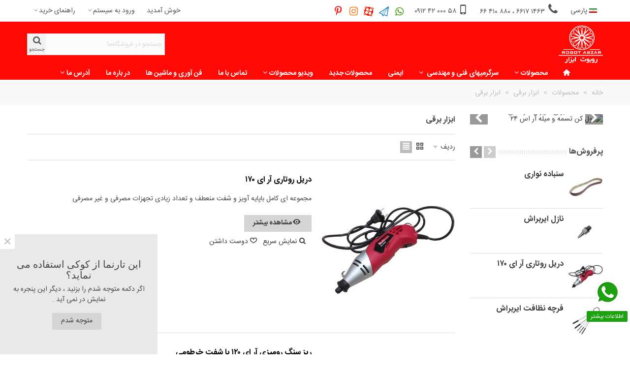

--- FILE ---
content_type: text/html; charset=utf-8
request_url: https://robotabzar.ir/34-power-tools
body_size: 41375
content:
<!doctype html>
<html lang="fa">

  <head>
	
	  
  <meta charset="utf-8">


  <meta http-equiv="x-ua-compatible" content="ie=edge">



  <title>ابزار برقى </title>
  <meta name="description" content="كليه ابزار برقى نظير دريل سنگ روميزى ">
  <meta name="keywords" content="دريل روتارى,فرز انگشتى ,سنگ آويز,سنگ روميزى ,دريل خرطومى,اره دومیزی,دریل رومیزی,دریل کوچک ,اره کوچک">
        <link rel="canonical" href="https://robotabzar.ir/34-power-tools">
    
                      <link rel="alternate" href="https://robotabzar.ir/34-power-tools" hreflang="fa-ir">
            
                  

<!--st begin -->

    <meta name="viewport" content="width=device-width, minimum-scale=0.25, maximum-scale=1.6, initial-scale=1.0" />

<!--st end -->

  <link rel="icon" type="image/vnd.microsoft.icon" href="/img/favicon.ico?1587287889">
  <link rel="shortcut icon" type="image/x-icon" href="/img/favicon.ico?1587287889">
  <!--st begin -->
    <link rel="apple-touch-icon" sizes="180x180" href="https://robotabzar.ir/upload/stthemeeditor/811ca752a6121b056945b0dbb8d6701e.png?1597244063" />
      <link rel="icon" type="image/png" sizes="16x16" href="https://robotabzar.ir/upload/stthemeeditor/96f2821248419e0b872e85400dd158c1.png?1597244063" />
      <link rel="icon" type="image/png" sizes="32x32" href="https://robotabzar.ir/upload/stthemeeditor/0fd699c9de6544191b650c8a38f404d1.png?1597244063" />
      <link rel="manifest" href="/upload/stthemeeditor/1/site.webmanifest?1597244063">
      <link rel="mask-icon" href="https://robotabzar.ir/upload/stthemeeditor/90b548338606605d963bccb4e605168c.svg?1597244063" color="#222222">
      <meta name="msapplication-config" content="https://robotabzar.ir/upload/stthemeeditor/1/browserconfig.xml?1597244063">
      <meta name="theme-color" content="#e51f00">
  
<!--st end -->

    <link rel="stylesheet" href="https://fonts.googleapis.com/css?family=Open+Sans:regular|Vollkorn:regular" media="all">
  <link rel="stylesheet" href="https://robotabzar.ir/themes/transformer/assets/cache/theme-87febc357.css" media="all">



    <link href="https://robotabzar.ir/modules/stthemeeditor/views/css/customer-s1.css?4883" rel="stylesheet" media="all" />
  


  

  <script type="text/javascript">
        var confirm_report_message = "\u0622\u06cc\u0627 \u0645\u0637\u0645\u0626\u0646 \u0647\u0633\u062a\u06cc\u062f \u06a9\u0647 \u0645\u06cc\u200c\u062e\u0648\u0627\u0647\u06cc\u062f \u06cc\u06a9 \u062a\u062e\u0644\u0641 \u0631\u0627 \u06af\u0632\u0627\u0631\u0634 \u062f\u0647\u06cc\u062f\u061f";
        var dictRemoveFile = "\u062d\u0630\u0641";
        var prestashop = {"cart":{"products":[],"totals":{"total":{"type":"total","label":"\u0645\u062c\u0645\u0648\u0639","amount":0,"value":"\u200e 0 \u0631\u06cc\u0627\u0644"},"total_including_tax":{"type":"total","label":"\u062c\u0645\u0639 (\u0628\u0627 \u0645\u0627\u0644\u06cc\u0627\u062a)","amount":0,"value":"\u200e 0 \u0631\u06cc\u0627\u0644"},"total_excluding_tax":{"type":"total","label":"\u0647\u0632\u06cc\u0646\u0647 \u0646\u0647\u0627\u06cc\u06cc (\u0628\u062f\u0648\u0646 \u0645\u0627\u0644\u06cc\u0627\u062a)","amount":0,"value":"\u200e 0 \u0631\u06cc\u0627\u0644"}},"subtotals":{"products":{"type":"products","label":"\u0631\u06cc\u0632 \u06a9\u0644","amount":0,"value":"\u200e 0 \u0631\u06cc\u0627\u0644"},"discounts":null,"shipping":{"type":"shipping","label":"\u0627\u0631\u0633\u0627\u0644","amount":0,"value":"\u062a\u062d\u0648\u06cc\u0644 \u062f\u0631 \u0641\u0631\u0648\u0634\u06af\u0627\u0647"},"tax":null},"products_count":0,"summary_string":"0 \u0645\u0648\u0631\u062f","vouchers":{"allowed":0,"added":[]},"discounts":[],"minimalPurchase":0,"minimalPurchaseRequired":""},"currency":{"name":"\u0631\u06cc\u0627\u0644 \u0627\u06cc\u0631\u0627\u0646","iso_code":"IRR","iso_code_num":"364","sign":"\u0631\u06cc\u0627\u0644"},"customer":{"lastname":null,"firstname":null,"email":null,"birthday":null,"newsletter":null,"newsletter_date_add":null,"optin":null,"website":null,"company":null,"siret":null,"ape":null,"is_logged":false,"gender":{"type":null,"name":null},"addresses":[]},"language":{"name":"\u067e\u0627\u0631\u0633\u06cc (Persian)","iso_code":"fa","locale":"fa-IR","language_code":"fa-ir","is_rtl":"1","date_format_lite":"Y-m-d","date_format_full":"Y-m-d H:i:s","id":1},"page":{"title":"","canonical":"https:\/\/robotabzar.ir\/34-power-tools","meta":{"title":"\u0627\u0628\u0632\u0627\u0631 \u0628\u0631\u0642\u0649 ","description":"\u0643\u0644\u064a\u0647 \u0627\u0628\u0632\u0627\u0631 \u0628\u0631\u0642\u0649 \u0646\u0638\u064a\u0631 \u062f\u0631\u064a\u0644 \u0633\u0646\u06af \u0631\u0648\u0645\u064a\u0632\u0649 ","keywords":"\u062f\u0631\u064a\u0644 \u0631\u0648\u062a\u0627\u0631\u0649,\u0641\u0631\u0632 \u0627\u0646\u06af\u0634\u062a\u0649 ,\u0633\u0646\u06af \u0622\u0648\u064a\u0632,\u0633\u0646\u06af \u0631\u0648\u0645\u064a\u0632\u0649 ,\u062f\u0631\u064a\u0644 \u062e\u0631\u0637\u0648\u0645\u0649,\u0627\u0631\u0647 \u062f\u0648\u0645\u06cc\u0632\u06cc,\u062f\u0631\u06cc\u0644 \u0631\u0648\u0645\u06cc\u0632\u06cc,\u062f\u0631\u06cc\u0644 \u06a9\u0648\u0686\u06a9 ,\u0627\u0631\u0647 \u06a9\u0648\u0686\u06a9","robots":"index"},"page_name":"category","body_classes":{"lang-fa":true,"lang-rtl":true,"country-IR":true,"currency-IRR":true,"layout-left-column":true,"page-category":true,"tax-display-disabled":true,"category-id-34":true,"category-\u0627\u0628\u0632\u0627\u0631 \u0628\u0631\u0642\u0649":true,"category-id-parent-98":true,"category-depth-level-4":true},"admin_notifications":[]},"shop":{"name":"\u0631\u0648\u0628\u0648\u062a \u0627\u0628\u0632\u0627\u0631","logo":"\/img\/--logo-1587148285.jpg","stores_icon":"\/img\/logo_stores.png","favicon":"\/img\/favicon.ico"},"urls":{"base_url":"https:\/\/robotabzar.ir\/","current_url":"https:\/\/robotabzar.ir\/34-power-tools","shop_domain_url":"https:\/\/robotabzar.ir","img_ps_url":"https:\/\/robotabzar.ir\/img\/","img_cat_url":"https:\/\/robotabzar.ir\/img\/c\/","img_lang_url":"https:\/\/robotabzar.ir\/img\/l\/","img_prod_url":"https:\/\/robotabzar.ir\/img\/p\/","img_manu_url":"https:\/\/robotabzar.ir\/img\/m\/","img_sup_url":"https:\/\/robotabzar.ir\/img\/su\/","img_ship_url":"https:\/\/robotabzar.ir\/img\/s\/","img_store_url":"https:\/\/robotabzar.ir\/img\/st\/","img_col_url":"https:\/\/robotabzar.ir\/img\/co\/","img_url":"https:\/\/robotabzar.ir\/themes\/transformer\/assets\/img\/","css_url":"https:\/\/robotabzar.ir\/themes\/transformer\/assets\/css\/","js_url":"https:\/\/robotabzar.ir\/themes\/transformer\/assets\/js\/","pic_url":"https:\/\/robotabzar.ir\/upload\/","pages":{"address":"https:\/\/robotabzar.ir\/address","addresses":"https:\/\/robotabzar.ir\/addresses","authentication":"https:\/\/robotabzar.ir\/login","cart":"https:\/\/robotabzar.ir\/cart","category":"https:\/\/robotabzar.ir\/index.php?controller=category","cms":"https:\/\/robotabzar.ir\/index.php?controller=cms","contact":"https:\/\/robotabzar.ir\/contact-us","discount":"https:\/\/robotabzar.ir\/discount","guest_tracking":"https:\/\/robotabzar.ir\/guest-tracking","history":"https:\/\/robotabzar.ir\/order-history","identity":"https:\/\/robotabzar.ir\/identity","index":"https:\/\/robotabzar.ir\/","my_account":"https:\/\/robotabzar.ir\/my-account","order_confirmation":"https:\/\/robotabzar.ir\/order-confirmation","order_detail":"https:\/\/robotabzar.ir\/index.php?controller=order-detail","order_follow":"https:\/\/robotabzar.ir\/order-follow","order":"https:\/\/robotabzar.ir\/\u0633\u0641\u0627\u0631\u0634","order_return":"https:\/\/robotabzar.ir\/index.php?controller=order-return","order_slip":"https:\/\/robotabzar.ir\/order-slip","pagenotfound":"https:\/\/robotabzar.ir\/page-not-found","password":"https:\/\/robotabzar.ir\/password-recovery","pdf_invoice":"https:\/\/robotabzar.ir\/index.php?controller=pdf-invoice","pdf_order_return":"https:\/\/robotabzar.ir\/index.php?controller=pdf-order-return","pdf_order_slip":"https:\/\/robotabzar.ir\/index.php?controller=pdf-order-slip","prices_drop":"https:\/\/robotabzar.ir\/prices-drop","product":"https:\/\/robotabzar.ir\/index.php?controller=product","search":"https:\/\/robotabzar.ir\/search","sitemap":"https:\/\/robotabzar.ir\/\u0646\u0642\u0634\u0647 \u0633\u0627\u06cc\u062a","stores":"https:\/\/robotabzar.ir\/stores","supplier":"https:\/\/robotabzar.ir\/supplier","register":"https:\/\/robotabzar.ir\/login?create_account=1","order_login":"https:\/\/robotabzar.ir\/\u0633\u0641\u0627\u0631\u0634?login=1"},"alternative_langs":{"fa-ir":"https:\/\/robotabzar.ir\/34-power-tools"},"theme_assets":"\/themes\/transformer\/assets\/","actions":{"logout":"https:\/\/robotabzar.ir\/?mylogout="},"no_picture_image":{"bySize":{"small_default":{"url":"https:\/\/robotabzar.ir\/img\/p\/fa-default-small_default.jpg","width":45,"height":51},"thumb_default":{"url":"https:\/\/robotabzar.ir\/img\/p\/fa-default-thumb_default.jpg","width":56,"height":64},"cart_default":{"url":"https:\/\/robotabzar.ir\/img\/p\/fa-default-cart_default.jpg","width":80,"height":80},"small_default_2x":{"url":"https:\/\/robotabzar.ir\/img\/p\/fa-default-small_default_2x.jpg","width":90,"height":102},"thumb_default_2x":{"url":"https:\/\/robotabzar.ir\/img\/p\/fa-default-thumb_default_2x.jpg","width":112,"height":128},"medium_default":{"url":"https:\/\/robotabzar.ir\/img\/p\/fa-default-medium_default.jpg","width":120,"height":138},"medium_default_2x":{"url":"https:\/\/robotabzar.ir\/img\/p\/fa-default-medium_default_2x.jpg","width":240,"height":276},"home_default":{"url":"https:\/\/robotabzar.ir\/img\/p\/fa-default-home_default.jpg","width":272,"height":310},"large_default":{"url":"https:\/\/robotabzar.ir\/img\/p\/fa-default-large_default.jpg","width":367,"height":420},"home_default_2x":{"url":"https:\/\/robotabzar.ir\/img\/p\/fa-default-home_default_2x.jpg","width":544,"height":620},"big_default":{"url":"https:\/\/robotabzar.ir\/img\/p\/fa-default-big_default.jpg","width":568,"height":649},"big_default_2x":{"url":"https:\/\/robotabzar.ir\/img\/p\/fa-default-big_default_2x.jpg","width":700,"height":800},"thickbox_default_2x":{"url":"https:\/\/robotabzar.ir\/img\/p\/fa-default-thickbox_default_2x.jpg","width":700,"height":800},"large_default_2x":{"url":"https:\/\/robotabzar.ir\/img\/p\/fa-default-large_default_2x.jpg","width":734,"height":840},"superlarge_default":{"url":"https:\/\/robotabzar.ir\/img\/p\/fa-default-superlarge_default.jpg","width":900,"height":788},"thickbox_default":{"url":"https:\/\/robotabzar.ir\/img\/p\/fa-default-thickbox_default.jpg","width":1050,"height":1200}},"small":{"url":"https:\/\/robotabzar.ir\/img\/p\/fa-default-small_default.jpg","width":45,"height":51},"medium":{"url":"https:\/\/robotabzar.ir\/img\/p\/fa-default-large_default.jpg","width":367,"height":420},"large":{"url":"https:\/\/robotabzar.ir\/img\/p\/fa-default-thickbox_default.jpg","width":1050,"height":1200},"legend":""}},"configuration":{"display_taxes_label":false,"display_prices_tax_incl":false,"is_catalog":true,"show_prices":true,"opt_in":{"partner":false},"quantity_discount":{"type":"discount","label":"\u062a\u062e\u0641\u06cc\u0641"},"voucher_enabled":0,"return_enabled":0},"field_required":[],"breadcrumb":{"links":[{"title":"\u062e\u0627\u0646\u0647","url":"https:\/\/robotabzar.ir\/"},{"title":"\u0645\u062d\u0635\u0648\u0644\u0627\u062a ","url":"https:\/\/robotabzar.ir\/21-products"},{"title":"\u0627\u0628\u0632\u0627\u0631 \u0628\u0631\u0642\u06cc ","url":"https:\/\/robotabzar.ir\/98-power-tools"},{"title":"\u0627\u0628\u0632\u0627\u0631 \u0628\u0631\u0642\u0649","url":"https:\/\/robotabzar.ir\/34-power-tools"}],"count":4},"link":{"protocol_link":"https:\/\/","protocol_content":"https:\/\/"},"time":1769740542,"static_token":"c488209519f972bb3029386a3977cff1","token":"7ed7e4d128579fd0ebf822be61cd1849"};
        var quick_search_as = true;
        var quick_search_as_min = 1;
        var quick_search_as_size = 6;
        var st_ins_getimgurl = "https:\/\/robotabzar.ir\/module\/stinstagram\/list";
        var st_myloved_url = "https:\/\/robotabzar.ir\/module\/stlovedproduct\/myloved";
        var st_pc_display_format = "#left \/ #max \u06a9\u0627\u0631\u0627\u06a9\u062a\u0631 \u0628\u0627\u0642\u06cc\u200c\u0645\u0627\u0646\u062f\u0647.";
        var st_pc_max = "500";
        var st_pc_max_images = "1";
        var stblogcomments_moderate = 1;
        var stlove_bos = [];
        var stlove_login = 0;
        var stlove_pros = [];
        var stmywishlist_url = "https:\/\/robotabzar.ir\/module\/stwishlist\/mywishlist";
        var stproductcomments_controller_url = "https:\/\/robotabzar.ir\/module\/stproductcomments\/default?secure_key=db4a8905e11bd7c87e45b34735c0bca2";
        var stproductcomments_url = "https:\/\/robotabzar.ir\/module\/stproductcomments\/default";
        var sttheme = {"cookie_domain":"robotabzar.ir","cookie_path":"\/","drop_down":0,"is_rtl":1,"is_mobile_device":false,"gallery_image_type":"thickbox_default","thumb_image_type":"cart_default","responsive":"1","responsive_max":"1","product_view_swither":"1","infinite_scroll":"0","cate_pro_lazy":"0","sticky_column":"1","filter_position":"","sticky_option":"3","product_thumbnails":"3","pro_thumnbs_per_fw":"1","pro_thumnbs_per_xxl":"1","pro_thumnbs_per_xl":"1","pro_thumnbs_per_lg":"1","pro_thumnbs_per_md":"1","pro_thumnbs_per_sm":"1","pro_thumnbs_per_xs":"1","categories_per_fw":"1","categories_per_xxl":"6","categories_per_xl":"5","categories_per_lg":"5","categories_per_md":"4","categories_per_sm":"3","categories_per_xs":"2","enable_zoom":"2","enable_thickbox":"0","retina":"1","sticky_mobile_header":"2","sticky_mobile_header_height":"100","use_mobile_header":"1","pro_image_column_md":"4","submemus_animation":0,"submemus_action":0,"pro_quantity_input":"2","popup_vertical_fit":"0","pro_tm_slider":"0","pro_tm_slider_cate":"0","buy_now":"0","lazyload_main_gallery":"0","product_views":"0"};
        var stwish_pros = [];
        var wrongemailaddress_stnewsletter = "Invalid email address";
      </script>

<!--st end -->

  <style>#multilink_5 .st_custom_link_icon {font-size:24px;}#multilink_6 .st_custom_link_icon {font-size:20px;}#multilink_11 .st_custom_link_icon {font-size:30px;}#multilink_12 .st_custom_link_icon {font-size:20px;}</style>
<style>#st_header .search_widget_block{width:280px;}#st_header .search_widget_text, #st_header .search_widget_btn{height:42px;}#st_header .search_widget_btn{line-height:40px;}#st_header .search_widget_text{background:#fbfbfb;}#st_header .search_widget_form_inner.input-group-with-border{border-color:#e8e8e8;}#st_header .search_widget_btn.btn{border-color:#e8e8e8;}#st_header .search_widget_btn{color:#565656;}#st_header .search_widget_btn:hover{color:#ffffff;}#st_header .search_widget_btn{background:#f2f2f2;}#st_header .search_widget_btn:hover{background:#808080;}</style>
<style>
#st_mega_menu_wrap #st_ma_5,#st_mega_menu_column_block #st_ma_5,#st_mega_menu_wrap #st_menu_block_5,#st_mega_menu_wrap #st_menu_block_5 a,#st_mega_menu_column_block #st_menu_block_5,#st_mega_menu_column_block #st_menu_block_5 a{color:#323232;}#st_mega_menu_wrap #st_menu_block_5 a,#st_mega_menu_column_block #st_menu_block_5 a{color:#272727;}#st_mega_menu_wrap #st_ma_5:hover, #st_mega_menu_wrap #st_menu_5.current .ma_level_0,#st_mega_menu_column_block #st_ma_5:hover, #st_mega_menu_column_block #st_menu_5.current .ma_level_0,#st_mega_menu_wrap #st_menu_block_5 a:hover,#st_mega_menu_column_block #st_menu_block_5 a:hover{color:#ff0000;}#st_mega_menu_wrap #st_ma_39,#st_mega_menu_column_block #st_ma_39,#st_mega_menu_wrap #st_menu_block_39,#st_mega_menu_wrap #st_menu_block_39 a,#st_mega_menu_column_block #st_menu_block_39,#st_mega_menu_column_block #st_menu_block_39 a{color:#323232;}#st_mega_menu_wrap #st_menu_block_39 a,#st_mega_menu_column_block #st_menu_block_39 a{color:#272727;}#st_mega_menu_wrap #st_ma_39:hover, #st_mega_menu_wrap #st_menu_39.current .ma_level_0,#st_mega_menu_column_block #st_ma_39:hover, #st_mega_menu_column_block #st_menu_39.current .ma_level_0,#st_mega_menu_wrap #st_menu_block_39 a:hover,#st_mega_menu_column_block #st_menu_block_39 a:hover{color:#ff0000;}
</style>
<style>.st_swiper_block_1 .st_image_layered_description, a.st_swiper_block_1 , .st_swiper_block_1 .st_image_layered_description a{color:#ffffff;} .st_swiper_block_1 .separater{border-color:#ffffff;}.st_swiper_block_1 .st_image_layered_description_inner{background: #7c7c7c;background:rgba(124,124,124,0.8);}.st_swiper_block_2 .st_image_layered_description, a.st_swiper_block_2 , .st_swiper_block_2 .st_image_layered_description a{color:#747474;} .st_swiper_block_2 .separater{border-color:#747474;}.st_swiper_block_5 .st_image_layered_description, a.st_swiper_block_5 , .st_swiper_block_5 .st_image_layered_description a{color:#3b3b3b;} .st_swiper_block_5 .separater{border-color:#3b3b3b;}.st_swiper_block_5 .st_image_layered_description_inner{background: #dadada;background:rgba(218,218,218,0.8);}.st_swiper_block_5 .st_image_layered_description .btn{color:#b4b4b4;}.st_swiper_block_5 .st_image_layered_description .btn{background-color:#777777;border-color:#777777;}.st_swiper_block_5 .st_image_layered_description .btn:hover{color:#eeeeee;}.st_swiper_block_5 .st_image_layered_description .btn:hover{border-color:#b8b8b8;}.st_swiper_block_5 .st_image_layered_description .btn:hover{-webkit-box-shadow: none; box-shadow: none;background-color: #b8b8b8;}#st_swiper_1 .swiper-pagination-bullet-active, #st_swiper_1 .swiper-pagination-progress .swiper-pagination-progressbar{background-color:#ffffff;}#st_swiper_1 .swiper-pagination-st-round .swiper-pagination-bullet.swiper-pagination-bullet-active{background-color:#ffffff;border-color:#ffffff;}#st_swiper_1 .swiper-pagination-st-round .swiper-pagination-bullet.swiper-pagination-bullet-active span{background-color:#ffffff;}#st_swiper_2 .swiper-pagination-bullet-active, #st_swiper_2 .swiper-pagination-progress .swiper-pagination-progressbar{background-color:#ffffff;}#st_swiper_2 .swiper-pagination-st-round .swiper-pagination-bullet.swiper-pagination-bullet-active{background-color:#ffffff;border-color:#ffffff;}#st_swiper_2 .swiper-pagination-st-round .swiper-pagination-bullet.swiper-pagination-bullet-active span{background-color:#ffffff;}</style>
<style>#st_news_letter_1 {background-color:#e7e7e7;}#st_news_letter_1{color:#5b5b5b;}#st_news_letter_1 .st_news_letter_form_inner{max-width:258px;}#st_news_letter_1 .st_news_letter_input{height:35px;}#st_news_letter_1 .st_news_letter_input{color:#aeaeae;}#st_news_letter_1 .st_news_letter_input{background-color:#f4f4f4;}#st_news_letter_1 .input-group-with-border{border-color:#838383;}#st_news_letter_1 .st_news_letter_submit{color:#a0a0a0;}#st_news_letter_1 .st_news_letter_submit{background-color:#f4f4f4;}#st_news_letter_1 .st_news_letter_submit:hover{color:#ff7920;}#st_news_letter_1 .st_news_letter_submit:hover{background-color:#f4f4f4;}</style>
<style>#steasy_column_2{padding-top: 0px;}#steasy_column_2{padding-bottom: 0px;}#steasy_column_4{padding-top: 0px;}#steasy_column_4{padding-bottom: 0px;}#steasy_element_4 .easy_icon_with_text_2_4 .easy_icon{font-size: 14px;}#steasy_element_4 .easy_icon_with_text_2_4 .easy_icon{margin-bottom: 0px;}#steasy_element_4 .easy_icon_with_text_2_4 .easy_header{color: #666666;}#steasy_element_4 .easy_icon_with_text_2_4 .easy_header{font-size: 12px;}#steasy_element_4 .easy_icon_with_text_2_4 .easy_header{padding-bottom: 0px;}#steasy_element_4 .easy_icon_with_text_2_4 .easy_header{font-weight:700;}#steasy_element_4 .easy_icon_with_text_2_4 .easy_text{color: #999999;}#steasy_element_5 .easy_icon_with_text_2_4 .easy_icon{font-size: 14px;}#steasy_element_5 .easy_icon_with_text_2_4 .easy_icon{margin-bottom: 0px;}#steasy_element_5 .easy_icon_with_text_2_4 .easy_header{color: #666666;}#steasy_element_5 .easy_icon_with_text_2_4 .easy_header{font-size: 12px;}#steasy_element_5 .easy_icon_with_text_2_4 .easy_header{padding-bottom: 0px;}#steasy_element_5 .easy_icon_with_text_2_4 .easy_header{font-weight:700;}#steasy_element_5 .easy_icon_with_text_2_4 .easy_text{color: #999999;}#steasy_element_6 .easy_icon_with_text_2_4 .easy_icon{font-size: 14px;}#steasy_element_6 .easy_icon_with_text_2_4 .easy_icon{margin-bottom: 0px;}#steasy_element_6 .easy_icon_with_text_2_4 .easy_header{color: #666666;}#steasy_element_6 .easy_icon_with_text_2_4 .easy_header{font-size: 12px;}#steasy_element_6 .easy_icon_with_text_2_4 .easy_header{padding-bottom: 0px;}#steasy_element_6 .easy_icon_with_text_2_4 .easy_header{font-weight:700;}#steasy_element_6 .easy_icon_with_text_2_4 .easy_text{color: #999999;}#steasy_element_7 .easy_icon_with_text_2_4 .easy_icon{font-size: 14px;}#steasy_element_7 .easy_icon_with_text_2_4 .easy_icon{margin-bottom: 0px;}#steasy_element_7 .easy_icon_with_text_2_4 .easy_header{color: #666666;}#steasy_element_7 .easy_icon_with_text_2_4 .easy_header{font-size: 12px;}#steasy_element_7 .easy_icon_with_text_2_4 .easy_header{padding-bottom: 0px;}#steasy_element_7 .easy_icon_with_text_2_4 .easy_header{font-weight:700;}#steasy_element_7 .easy_icon_with_text_2_4 .easy_text{color: #999999;}#steasy_column_5{padding-top: 0px;}#steasy_column_5{padding-bottom: 0px;}#steasy_column_6{padding-top: 0px;}#steasy_column_6{padding-bottom: 0px;}#steasy_column_6 .stsocial_2_1 li,#steasy_column_6 .stsocial_2_2 li,#steasy_column_6 .stsocial_2_3 li{padding-bottom: 4px;}#steasy_column_6 .stsocial_1_1 li,#steasy_column_6 .stsocial_1_2 li,#steasy_column_6 .stsocial_1_3 li{padding-right: 4px;}#steasy_column_6 .stsocial_list a .social_wrap{border: 3px solid transparent;}#steasy_column_6 .stsocial_list a .social_wrap{border-radius: 6px;}#steasy_column_6 .stsocial_list a .social_wrap{font-size: 25px;}#steasy_column_6 .stsocial_list a .social_wrap{width: 30px;height: 30px;line-height: 24px;}#steasy_column_6 #stsocial_item_11 .social_wrap{color: #eb1c00;}#steasy_column_6 #stsocial_item_11:hover .social_wrap{color: #ffffff;}#steasy_column_6 #stsocial_item_11 .social_wrap{background-color: #ffffff;}#steasy_column_6 #stsocial_item_11:hover .social_wrap{background-color: #eb1400;border-color: #eb1400;}#steasy_column_6 #stsocial_item_11 .social_wrap{border-color: #ffffff;}#steasy_column_6 #stsocial_item_19 .social_wrap{color: #ff7914;}#steasy_column_6 #stsocial_item_19:hover .social_wrap{color: #ffffff;}#steasy_column_6 #stsocial_item_19 .social_wrap{background-color: #ffffff;}#steasy_column_6 #stsocial_item_19:hover .social_wrap{background-color: #ff7728;border-color: #ff7728;}#steasy_column_6 #stsocial_item_19 .social_wrap{border-color: #ffffff;}#steasy_column_6 #stsocial_item_12 .social_wrap{color: #ef1c00;}#steasy_column_6 #stsocial_item_12:hover .social_wrap{color: #ffffff;}#steasy_column_6 #stsocial_item_12 .social_wrap{background-color: #ffffff;}#steasy_column_6 #stsocial_item_12:hover .social_wrap{background-color: #ef1c00;border-color: #ef1c00;}#steasy_column_6 #stsocial_item_12 .social_wrap{border-color: #ffffff;}#steasy_column_6 #stsocial_item_20 .social_wrap{color: #0076c3;}#steasy_column_6 #stsocial_item_20:hover .social_wrap{color: #ffffff;}#steasy_column_6 #stsocial_item_20 .social_wrap{background-color: #ffffff;}#steasy_column_6 #stsocial_item_20:hover .social_wrap{background-color: #0077bb;border-color: #0077bb;}#steasy_column_6 #stsocial_item_20 .social_wrap{border-color: #ffffff;}#steasy_column_6 #stsocial_item_21 .social_wrap{color: #3c9b00;}#steasy_column_6 #stsocial_item_21:hover .social_wrap{color: #ffffff;}#steasy_column_6 #stsocial_item_21 .social_wrap{background-color: #ffffff;}#steasy_column_6 #stsocial_item_21:hover .social_wrap{background-color: #3fa300;border-color: #3fa300;}#steasy_column_6 #stsocial_item_21 .social_wrap{border-color: #ffffff;}#steasy_column_7{padding-top: 0px;}#steasy_column_7{padding-bottom: 0px;}#steasy_column_8{padding-top: 0px;}#steasy_column_8{padding-bottom: 0px;}#easycontent_container_8 {padding-top:20px;}#easycontent_container_8 {padding-bottom:20px;}#steasy_column_9{padding-top: 0px;}#steasy_column_9{padding-bottom: 0px;}#steasy_column_11{padding-top: 0px;}#steasy_column_11{padding-bottom: 0px;}#steasy_element_14.sttext_block{color: #666666;}#steasy_column_12{padding-top: 0px;}#steasy_column_12{padding-bottom: 0px;}#steasy_column_10{padding-top: 0px;}#steasy_column_10{padding-bottom: 0px;}#steasy_column_14{padding-top: 0px;}#steasy_column_14{padding-bottom: 0px;}#steasy_column_15{padding-top: 0px;}#steasy_column_15{padding-bottom: 0px;}#steasy_column_16{padding-top: 0px;}#steasy_column_16{padding-bottom: 0px;}#steasy_column_17{padding-top: 0px;}#steasy_column_17{padding-bottom: 0px;}#easycontent_13 {padding-top:100px;}#easycontent_13 {padding-bottom:100px;}#steasy_column_24{padding-top: 0px;}#steasy_column_24{padding-bottom: 0px;}#steasy_column_25{padding-top: 0px;}#steasy_column_25{padding-bottom: 0px;}#steasy_column_25 .stsocial_2_1 li,#steasy_column_25 .stsocial_2_2 li,#steasy_column_25 .stsocial_2_3 li{padding-bottom: 8px;}#steasy_column_25 .stsocial_1_1 li,#steasy_column_25 .stsocial_1_2 li,#steasy_column_25 .stsocial_1_3 li{padding-right: 8px;}#steasy_column_25 .stsocial_list a .social_wrap{border: -3px solid transparent;}#steasy_column_25 .stsocial_list a .social_wrap{border-radius: 4px;}#steasy_column_25 .stsocial_list a .social_wrap{font-size: 28px;}#steasy_column_25 .stsocial_list a .social_wrap{width: 32px;height: 32px;line-height: 38px;}#steasy_column_25 .stsocial_list a .social_header{font-size: 14px;}#steasy_column_25 #stsocial_item_25 .social_wrap{color: #4c4c4c;}#steasy_column_25 #stsocial_item_25:hover .social_wrap{color: #ffffff;}#steasy_column_25 #stsocial_item_25 .social_wrap{background-color: #ffffff;}#steasy_column_25 #stsocial_item_25:hover .social_wrap{background-color: #4b4b4b;border-color: #4b4b4b;}#steasy_column_25 #stsocial_item_25 .social_wrap{border-color: #ffffff;}#steasy_column_25 #stsocial_item_24 .social_wrap{color: #006cb3;}#steasy_column_25 #stsocial_item_24:hover .social_wrap{color: #ffffff;}#steasy_column_25 #stsocial_item_24 .social_wrap{background-color: #ffffff;}#steasy_column_25 #stsocial_item_24:hover .social_wrap{background-color: #0061cb;border-color: #0061cb;}#steasy_column_25 #stsocial_item_24 .social_wrap{border-color: #ffffff;}#steasy_column_25 #stsocial_item_23 .social_wrap{color: #118000;}#steasy_column_25 #stsocial_item_23:hover .social_wrap{color: #ffffff;}#steasy_column_25 #stsocial_item_23 .social_wrap{background-color: #ffffff;}#steasy_column_25 #stsocial_item_23:hover .social_wrap{background-color: #147c00;border-color: #147c00;}#steasy_column_25 #stsocial_item_23 .social_wrap{border-color: #ffffff;}#easycontent_18 {margin-bottom:-12px;}#steasy_column_30{padding-top: 0px;}#steasy_column_30{padding-bottom: 0px;}#steasy_column_31{padding-top: 0px;}#steasy_column_31{padding-bottom: 0px;}#steasy_column_31 .stsocial_2_1 li,#steasy_column_31 .stsocial_2_2 li,#steasy_column_31 .stsocial_2_3 li{padding-bottom: 6px;}#steasy_column_31 .stsocial_1_1 li,#steasy_column_31 .stsocial_1_2 li,#steasy_column_31 .stsocial_1_3 li{padding-right: 6px;}#steasy_column_31 .stsocial_list a .social_wrap{border: 3px solid transparent;}#steasy_column_31 .stsocial_list a .social_wrap{border-radius: 4px;}#steasy_column_31 .stsocial_list a .social_wrap{font-size: 20px;}#steasy_column_31 .stsocial_list a .social_wrap{width: 25px;height: 25px;line-height: 19px;}#steasy_column_31 #stsocial_item_31 .social_wrap{color: #ff1610;}#steasy_column_31 #stsocial_item_31:hover .social_wrap{color: #ffffff;}#steasy_column_31 #stsocial_item_31 .social_wrap{background-color: #ffffff;}#steasy_column_31 #stsocial_item_31:hover .social_wrap{background-color: #ff2518;border-color: #ff2518;}#steasy_column_31 #stsocial_item_32 .social_wrap{color: #ff7914;}#steasy_column_31 #stsocial_item_32:hover .social_wrap{color: #ffffff;}#steasy_column_31 #stsocial_item_32 .social_wrap{background-color: #ffffff;}#steasy_column_31 #stsocial_item_32:hover .social_wrap{background-color: #ff7728;border-color: #ff7728;}#steasy_column_31 #stsocial_item_32 .social_wrap{border-color: #ffffff;}#steasy_column_31 #stsocial_item_33 .social_wrap{color: #ef1c00;}#steasy_column_31 #stsocial_item_33:hover .social_wrap{color: #ffffff;}#steasy_column_31 #stsocial_item_33 .social_wrap{background-color: #ffffff;}#steasy_column_31 #stsocial_item_33:hover .social_wrap{background-color: #ef1c00;border-color: #ef1c00;}#steasy_column_31 #stsocial_item_33 .social_wrap{border-color: #ffffff;}#steasy_column_31 #stsocial_item_34 .social_wrap{color: #0076c3;}#steasy_column_31 #stsocial_item_34:hover .social_wrap{color: #ffffff;}#steasy_column_31 #stsocial_item_34 .social_wrap{background-color: #ffffff;}#steasy_column_31 #stsocial_item_34:hover .social_wrap{background-color: #0077bb;border-color: #0077bb;}#steasy_column_31 #stsocial_item_34 .social_wrap{border-color: #ffffff;}#steasy_column_31 #stsocial_item_35 .social_wrap{color: #3c9b00;}#steasy_column_31 #stsocial_item_35:hover .social_wrap{color: #ffffff;}#steasy_column_31 #stsocial_item_35 .social_wrap{background-color: #ffffff;}#steasy_column_31 #stsocial_item_35:hover .social_wrap{background-color: #3fa300;border-color: #3fa300;}#steasy_column_31 #stsocial_item_35 .social_wrap{border-color: #ffffff;}#steasy_column_40{background-color: #f6f6f6;}#steasy_column_40{padding-top: 0px;}#steasy_column_40{padding-bottom: 0px;}#steasy_column_54{padding-top: 0px;}#steasy_column_54{padding-bottom: 0px;}#steasy_element_60.sttext_block{padding-top: 10px;}#steasy_element_60.sttext_block{padding-bottom: 10px;}#steasy_column_42{padding-top: 0px;}#steasy_column_42{padding-bottom: 0px;}#steasy_column_42{background-color: #f6f6f6;}#steasy_element_50.sttext_block .sttext_item_image_inner img{border: 5px solid transparent;}#steasy_element_50.sttext_block .sttext_item_image_inner img{border-radius: 5px;}#steasy_element_50.sttext_block{padding-top: 75px;}#steasy_column_43{padding-top: 0px;}#steasy_column_43{padding-bottom: 0px;}#steasy_column_43{background-color: #f6f6f6;}#steasy_column_43 .steasy_element_block{padding-top: 10px;}#steasy_column_43 .steasy_element_block{padding-bottom: 10px;}#steasy_element_51.sttext_block .sttext_item_image_inner img{border: 5px solid transparent;}#steasy_element_51.sttext_block .sttext_item_image_inner img{border-color: #cecece;}#steasy_element_51.sttext_block .sttext_item_image_inner img{border-radius: 5px;}#steasy_element_51.sttext_block{padding-top: 44px;}#steasy_column_44{padding-top: 0px;}#steasy_column_44{padding-bottom: 0px;}#steasy_column_45{padding-top: 0px;}#steasy_column_45{padding-bottom: 0px;}#steasy_column_46{background-color: #f6f6f6;}#steasy_column_46{padding-top: 0px;}#steasy_column_46{padding-bottom: 0px;}#steasy_column_52{padding-top: 0px;}#steasy_column_52{padding-bottom: 0px;}#steasy_column_51{padding-top: 0px;}#steasy_column_51{padding-bottom: 0px;}#steasy_column_47{padding-top: 0px;}#steasy_column_47{padding-bottom: 0px;}#steasy_column_55{background-color: #f4f4f4;}#steasy_column_55{padding-top: 0px;}#steasy_column_55{padding-bottom: 0px;}#steasy_column_56{padding-top: 0px;}#steasy_column_56{padding-bottom: 0px;}#steasy_column_57{padding-top: 0px;}#steasy_column_57{padding-bottom: 0px;}#steasy_column_58{padding-top: 0px;}#steasy_column_58{padding-bottom: 0px;}#steasy_column_59{background-color: #f4f4f4;}#steasy_column_59{padding-top: 15px;}#steasy_column_59{padding-bottom: 0px;}#steasy_column_60{padding-top: 0px;}#steasy_column_60{padding-bottom: 0px;}#steasy_column_61{padding-top: 0px;}#steasy_column_61{padding-bottom: 0px;}#steasy_element_65.sttext_block{padding-top: 20px;}#steasy_column_62{padding-top: 0px;}#steasy_column_62{padding-bottom: 0px;}#steasy_column_63{background-color: #f6f6f6;}#steasy_column_63{padding-top: 0px;}#steasy_column_63{padding-bottom: 0px;}#steasy_column_64{padding-top: 0px;}#steasy_column_64{padding-bottom: 0px;}#steasy_column_65{padding-top: 0px;}#steasy_column_65{padding-bottom: 0px;}#steasy_column_66{padding-top: 0px;}#steasy_column_66{padding-bottom: 0px;}#steasy_column_67{background-color: #f6f6f6;}#steasy_column_67{padding-top: 0px;}#steasy_column_67{padding-bottom: 0px;}#steasy_column_68{padding-top: 0px;}#steasy_column_68{padding-bottom: 0px;}#steasy_element_70.sttext_block{padding-top: 10px;}#steasy_element_70.sttext_block{padding-bottom: 10px;}#steasy_column_72{padding-top: 0px;}#steasy_column_72{padding-bottom: 0px;}#steasy_element_73.sttext_block{padding-top: 10px;}#steasy_column_71{padding-top: 0px;}#steasy_column_71{padding-bottom: 0px;}#steasy_element_72.sttext_block{padding-top: 10px;}#steasy_column_73{background-color: #f6f6f6;}#steasy_column_73{padding-top: 0px;}#steasy_column_73{padding-bottom: 0px;}#steasy_column_74{padding-top: 0px;}#steasy_column_74{padding-bottom: 0px;}#steasy_element_74.sttext_block{padding-top: 10px;}#steasy_element_74.sttext_block{padding-bottom: 10px;}#steasy_column_75{padding-top: 0px;}#steasy_column_75{padding-bottom: 0px;}#steasy_element_75.sttext_block{padding-top: 10px;}#steasy_column_76{padding-top: 0px;}#steasy_column_76{padding-bottom: 0px;}#steasy_element_76.sttext_block{padding-top: 10px;}#steasy_column_77{background-color: #f6f6f6;}#steasy_column_77{padding-top: 0px;}#steasy_column_77{padding-bottom: 0px;}#steasy_column_78{padding-top: 0px;}#steasy_column_78{padding-bottom: 0px;}#steasy_column_91{padding-top: 0px;}#steasy_column_91{padding-bottom: 0px;}#steasy_column_92{padding-top: 0px;}#steasy_column_92{padding-bottom: 0px;}#steasy_column_82{padding-top: 0px;}#steasy_column_82{padding-bottom: 0px;}#steasy_column_83{padding-top: 0px;}#steasy_column_83{padding-bottom: 0px;}#steasy_column_83 .stsocial_2_1 li,#steasy_column_83 .stsocial_2_2 li,#steasy_column_83 .stsocial_2_3 li{padding-bottom: 8px;}#steasy_column_83 .stsocial_1_1 li,#steasy_column_83 .stsocial_1_2 li,#steasy_column_83 .stsocial_1_3 li{padding-right: 8px;}#steasy_column_83 .stsocial_list a .social_wrap{border: -3px solid transparent;}#steasy_column_83 .stsocial_list a .social_wrap{border-radius: 4px;}#steasy_column_83 .stsocial_list a .social_wrap{font-size: 28px;}#steasy_column_83 .stsocial_list a .social_wrap{width: 32px;height: 32px;line-height: 38px;}#steasy_column_83 .stsocial_list a .social_header{font-size: 14px;}#steasy_column_83 #stsocial_item_79 .social_wrap{color: #ffffff;}#steasy_column_83 #stsocial_item_79:hover .social_wrap{color: #006cb3;}#steasy_column_83 #stsocial_item_79 .social_wrap{background-color: #006cb3;}#steasy_column_83 #stsocial_item_79:hover .social_wrap{background-color: #e2e2e2;border-color: #e2e2e2;}#steasy_column_83 #stsocial_item_79 .social_wrap{border-color: #ffffff;}#steasy_column_83 #stsocial_item_80 .social_wrap{color: #ffffff;}#steasy_column_83 #stsocial_item_80:hover .social_wrap{color: #118000;}#steasy_column_83 #stsocial_item_80 .social_wrap{background-color: #118000;}#steasy_column_83 #stsocial_item_80:hover .social_wrap{background-color: #e2e2e2;border-color: #e2e2e2;}#steasy_column_83 #stsocial_item_80 .social_wrap{border-color: #ffffff;}#steasy_column_84{padding-top: 20px;}#steasy_column_84{padding-bottom: 0px;}#steasy_column_85{padding-top: 0px;}#steasy_column_85{padding-bottom: 0px;}#steasy_column_85 .stsocial_2_1 li,#steasy_column_85 .stsocial_2_2 li,#steasy_column_85 .stsocial_2_3 li{padding-bottom: 12px;}#steasy_column_85 .stsocial_1_1 li,#steasy_column_85 .stsocial_1_2 li,#steasy_column_85 .stsocial_1_3 li{padding-right: 12px;}#steasy_column_85 .stsocial_list a .social_wrap{border-radius: 4px;}#steasy_column_85 .stsocial_list a .social_wrap{font-size: 28px;}#steasy_column_85 .stsocial_list a .social_wrap{width: 32px;height: 32px;line-height: 32px;}#steasy_column_85 .stsocial_list a .social_header{font-size: 14px;}#steasy_column_85 #stsocial_item_81 .social_wrap{color: #ffffff;}#steasy_column_85 #stsocial_item_81:hover .social_wrap{color: #929292;}#steasy_column_85 #stsocial_item_81 .social_wrap{background-color: #a2a2a2;}#steasy_column_85 #stsocial_item_81:hover .social_wrap{background-color: #d7d7d7;border-color: #d7d7d7;}#steasy_column_85 #stsocial_item_81 .social_wrap{border-color: #ffffff;}#steasy_column_85 #stsocial_item_82 .social_wrap{color: #ffffff;}#steasy_column_85 #stsocial_item_82:hover .social_wrap{color: #0061cb;}#steasy_column_85 #stsocial_item_82 .social_wrap{background-color: #0061cb;}#steasy_column_85 #stsocial_item_82:hover .social_wrap{background-color: #d7d7d7;border-color: #d7d7d7;}#steasy_column_85 #stsocial_item_82 .social_wrap{border-color: #ffffff;}#steasy_column_85 #stsocial_item_83 .social_wrap{color: #ffffff;}#steasy_column_85 #stsocial_item_83:hover .social_wrap{color: #0f9700;}#steasy_column_85 #stsocial_item_83 .social_wrap{background-color: #147c00;}#steasy_column_85 #stsocial_item_83:hover .social_wrap{background-color: #d7d7d7;border-color: #d7d7d7;}#steasy_column_85 #stsocial_item_83 .social_wrap{border-color: #ffffff;}#steasy_column_93{background-color: #f6f6f6;}#steasy_column_93{padding-top: 0px;}#steasy_column_93{padding-bottom: 0px;}#steasy_column_95{padding-top: 0px;}#steasy_column_95{padding-bottom: 0px;}#steasy_column_94{padding-top: 0px;}#steasy_column_94{padding-bottom: 0px;}#steasy_column_97{background-color: #f6f6f6;}#steasy_column_97{padding-top: 0px;}#steasy_column_97{padding-bottom: 0px;}#steasy_column_98{padding-top: 0px;}#steasy_column_98{padding-bottom: 0px;}#steasy_column_99{padding-top: 0px;}#steasy_column_99{padding-bottom: 0px;}#steasy_column_100{padding-top: 0px;}#steasy_column_100{padding-bottom: 0px;}#steasy_column_101{background-color: #f6f6f6;}#steasy_column_101{padding-top: 0px;}#steasy_column_101{padding-bottom: 0px;}#steasy_column_102{padding-top: 0px;}#steasy_column_102{padding-bottom: 0px;}#steasy_column_103{padding-top: 0px;}#steasy_column_103{padding-bottom: 0px;}</style>
<style>.st_banner_block_1 .st_image_layered_description, a.st_banner_block_1 , .st_banner_block_1 .st_image_layered_description a{color:#ffffff;} .st_banner_block_1 .separater{border-color:#ffffff;}.st_banner_block_2 .st_image_layered_description, a.st_banner_block_2 , .st_banner_block_2 .st_image_layered_description a{color:#ffffff;} .st_banner_block_2 .separater{border-color:#ffffff;}.st_banner_block_3 .st_image_layered_description, a.st_banner_block_3 , .st_banner_block_3 .st_image_layered_description a{color:#474747;} .st_banner_block_3 .separater{border-color:#474747;}.st_banner_block_3 .st_image_layered_description_inner{background: #ffffff;background:rgba(255,255,255,0.8);}</style>
<style>.featured_categories_container.products_container{background-color:#f1f1f1;}.featured_categories_container.products_container .products_slider{padding-top:20px;}.featured_categories_container.products_container .products_slider{padding-bottom:10px;}.featured_categories_container.products_container{margin-bottom:10px;}.featured_categories_container.products_container .title_style_0,.featured_categories_container.products_container .title_style_0 .title_block_inner{border-bottom-width:0px;}.featured_categories_container.products_container .title_style_0 .title_block_inner{margin-bottom:0px;}.featured_categories_container.products_container .title_style_1 .flex_child, .featured_categories_container.products_container .title_style_3 .flex_child{border-bottom-width:0px;}.featured_categories_container.products_container .title_style_2 .flex_child{border-bottom-width:0px;border-top-width:0px;}</style>
<style>body#module-stblog-default .header-container { margin-bottom: 20px; }.blog_content, .blog_short_content{font-size:1.1667em;}.page_heading.blog_heading{font-size:1.1667em;}.block_blog .s_title_block a{font-weight: 400;}.block_blog .s_title_block{font-size: 14px;}.is_blog .title_block .title_block_inner{font-size: 16px;}.is_blog .title_block .title_block_inner{text-transform: capitalize;}.is_blog .title_style_0, .is_blog .title_style_0 .title_block_inner{border-bottom-width:16px;}.is_blog .title_style_0 .title_block_inner{margin-bottom:-16px;}.is_blog .title_style_0 .flex_child,.is_blog .title_style_2 .flex_child,.is_blog .title_style_3 .flex_child{background-image: none;}.products_sldier_swiper .block_blog .pro_outer_box:hover .pro_second_box,.product_list.grid .block_blog .pro_outer_box:hover .pro_second_box{ background-color: #ffffff; }.stblogeditor_container.products_container .title_block_inner{font-size:16px;}</style>
<style>#category_blogs_container_1.products_container .title_block_inner{font-size:16px;}</style>
<style>.stproductcomments_container.products_container{background-color:#ececec;}.stproductcomments_container.products_container .title_block_inner{font-size:14px;}.fto-star-2.icon_btn.light{color:#ff982c;}.fto-star-2.icon_btn{color:#ffa428;}.fto-star-2.icon_btn:before{ content: "\e883"; }.fto-star-2.icon_btn{font-size:14px;}</style>
<style>.stblogrelatedarticles_container .product_list.grid .product_list_item{padding-left:8px;padding-right:8px;}.stblogrelatedarticles_container .product_list.grid{margin-left:8px;margin-right:8px;}</style>
<style>.countdown_timer.countdown_style_0 div{padding-top:11px;padding-bottom:11px;}.countdown_timer.countdown_style_0 div span{height:22px;line-height:22px;}.countdown_timer.countdown_style_0 div{border-right:none;}.countdown_timer.countdown_style_0 div span.countdown_number, .countdown_timer.countdown_style_1 div, .pro_second_box .countdown_box{font-weight:;font-style:;}.countdown_timer.countdown_style_0 div span.countdown_text, .countdown_wrap .countdown_title{font-weight:;font-style:;}.product-prices .countdown_box span{font-weight:;font-style:;}.countdown_name{display:none;}</style>
<script>
//<![CDATA[

var s_countdown_all = 0;
var s_countdown_id_products = []; 
var s_countdown_style = 1; 
var s_countdown_lang = new Array();
s_countdown_lang['day'] = "روز";
s_countdown_lang['days'] = "روز";
s_countdown_lang['hrs'] = "ساعت";
s_countdown_lang['min'] = "دقیقه";
s_countdown_lang['sec'] = "ثانیه";

//]]>
</script>
<style>.love_product .btn_text{margin-right:4px;}</style>
<style>#st_notification_1{max-width:320px;}#st_notification_1 {padding-top:50px;padding-bottom:50px;}#st_notification_1 {padding-left:20px;padding-right:20px;}#st_notification_1 {background-image:url(https://robotabzar.ir/modules/stnotification/views/img/demo1cookiesbg.jpg);background-repeat: no-repeat; background-size: cover; background-position: center top;}#st_notification_1{-webkit-box-shadow: 0px 0px 0px rgba(0,0,0,0.00); -moz-box-shadow: 0px 0px 0px rgba(0,0,0,0.00); box-shadow: 0px 0px 0px rgba(0,0,0,0.00); }#st_notification_2{max-width:300px;}#st_notification_2{left:10px;}#st_notification_2{margin-top:10px;}#st_notification_2 {padding-top:10px;padding-bottom:10px;}#st_notification_2 {padding-left:10px;padding-right:10px;}#st_notification_2 {background-image:url(https://robotabzar.ir/upload/stnotification/171458d8-1a01-4042-b9c4-eb5bf3af4e52.png);background-repeat: no-repeat; background-size: cover; background-position: center top;}</style>
<style> .breadcrumb_spacing{height:20px;} #page_banner_container_1 .breadcrumb_nav, #page_banner_container_1 .breadcrumb_nav a{color: #bbbbbb;} #page_banner_container_1 .style_content, #page_banner_container_1 .style_content a{color: #bbbbbb;} #page_banner_container_1 .breadcrumb_nav a{color: #bbbbbb;} #page_banner_container_1 .style_content a{color: #bbbbbb;} #page_banner_container_1 .breadcrumb_nav a:hover{color: #8f8f8f;} #page_banner_container_1 .style_content a:hover{color: #8f8f8f;} #page_banner_container_1 {background-color: #F9F9F9;} #page_banner_container_1 {border-color: #efefef;} #page_banner_container_1 {border-top-width: 1px;} #page_banner_container_1 {border-bottom-width: 1px;} #page_banner_container_1 {padding-top: 11px;} #page_banner_container_1 {padding-bottom: 11px;} #page_banner_container_1 {margin-top:5px;}</style>
<style>#side_products_cart{right: 0; left: auto; border-left-width: 4px;border-right-width: 0;}.is_rtl #side_products_cart{left: 0; right: auto;border-left-width:0;border-right-width: 4px;}#side_products_cart .st-menu-header .close_right_side{left: 4px; right: auto;}.is_rtl #side_products_cart .st-menu-header .close_right_side{left: auto; right: 4px;}#side_loved{right: 0; left: auto; border-left-width: 4px;border-right-width: 0;}.is_rtl #side_loved{left: 0; right: auto;border-left-width:0;border-right-width: 4px;}#side_loved .st-menu-header .close_right_side{left: 4px; right: auto;}.is_rtl #side_loved .st-menu-header .close_right_side{left: auto; right: 4px;}#side_mobile_nav{right: 0; left: auto; border-left-width: 4px;border-right-width: 0;}.is_rtl #side_mobile_nav{left: 0; right: auto;border-left-width:0;border-right-width: 4px;}#side_mobile_nav .st-menu-header .close_right_side{left: 4px; right: auto;}.is_rtl #side_mobile_nav .st-menu-header .close_right_side{left: auto; right: 4px;}#side_stmobilemenu{right: auto; left: 0; border-left-width: 0;border-right-width: 4px;}.is_rtl #side_stmobilemenu{left: auto; right: 0;border-left-width:4px;border-right-width: 0;}#side_stmobilemenu .st-menu-header .close_right_side{left: auto; right: 4px;}.is_rtl #side_stmobilemenu .st-menu-header .close_right_side{left: 4px; right: auto;}#rightbar{-webkit-flex-grow: 3; -moz-flex-grow: 3; flex-grow: 3; -ms-flex-positive: 3;}#leftbar{-webkit-flex-grow: 0; -moz-flex-grow: 0; flex-grow: 0; -ms-flex-positive: 0;}#rightbar{top:auto; bottom:0%;}#leftbar{top:auto; bottom:0%;}</style>
<style>.st_sticker_1{color:#ffffff;}.st_sticker_1{background:rgba(6,161,97,1);}.st_sticker_1{background:rgba(6,161,97,1);}.pro_first_box .st_sticker_1.flag_1:before, .pro_first_box .st_sticker_1.flag_2:before{border-top-color:#06a161;border-bottom-color:#06a161;}.st_sticker_1{border-width:0px;}.st_sticker_1{height:20px;line-height:20px;}.pro_first_box .st_sticker_1.flag_1:before, .pro_first_box .st_sticker_1.flag_2:before{height:20px;width:10px;border-width:10px;}.pro_first_box .st_sticker_1.flag_1:before, .pro_first_box .st_sticker_1.flag_2:before{top:-0px;}.pro_first_box .st_sticker_1.flag_1:before{right:-10px;}.pro_first_box .st_sticker_1.flag_2:before{left:-10px;}.st_sticker_1{font-weight:normal;}.st_sticker_1{left:0px;}.st_sticker_1{top:0px;}.st_sticker_2{color:#ffffff;}.st_sticker_2{background:rgba(255,138,0,1);}.st_sticker_2{background:rgba(255,138,0,1);}.pro_first_box .st_sticker_2.flag_1:before, .pro_first_box .st_sticker_2.flag_2:before{border-top-color:#FF8A00;border-bottom-color:#FF8A00;}.st_sticker_2{border-width:0px;}.st_sticker_2{height:20px;line-height:20px;}.pro_first_box .st_sticker_2.flag_1:before, .pro_first_box .st_sticker_2.flag_2:before{height:20px;width:10px;border-width:10px;}.pro_first_box .st_sticker_2.flag_1:before, .pro_first_box .st_sticker_2.flag_2:before{top:-0px;}.pro_first_box .st_sticker_2.flag_1:before{right:-10px;}.pro_first_box .st_sticker_2.flag_2:before{left:-10px;}.st_sticker_2{font-weight:normal;}.st_sticker_2{right:0px;}.st_sticker_2{top:0px;}.st_sticker_4{border-color:#999999;}.st_sticker_4{border-width:2px;}.pro_first_box .st_sticker_4.flag_1:before, .pro_first_box .st_sticker_4.flag_2:before{top:-2px;}.pro_first_box .st_sticker_4.flag_1:before{right:-13px;}.pro_first_box .st_sticker_4.flag_2:before{left:-13px;}.st_sticker_4{font-weight:normal;}</style>
<style>.st_popup_video{color:#4a4a4a;}.st_popup_video{with:30;}.st_popup_video{height:30;line-height:30px;}.st_popup_video_2{left:10px;right:auto;}.st_popup_video_2{top:10px;bottom:auto;}.st_popup_video_3{left:0px;right:auto;}.st_popup_video_3{top:0px;bottom:auto;}.st_popup_video_5{left:0px;right:auto;}.st_popup_video_5{top:0px;bottom:auto;}.st_popup_video_6{left:10px;right:auto;}.st_popup_video_6{top:10px;bottom:auto;}.st_popup_video_7{left:10px;right:auto;}.st_popup_video_7{top:10px;bottom:auto;}.st_popup_video_8{left:10px;right:auto;}.st_popup_video_8{top:10px;bottom:auto;}.st_popup_video_9{left:10px;right:auto;}.st_popup_video_9{top:10px;bottom:auto;}.st_popup_video_10{left:10px;right:auto;}.st_popup_video_10{top:10px;bottom:auto;}.st_popup_video_11{left:10px;right:auto;}.st_popup_video_11{top:10px;bottom:auto;}.st_popup_video_12{left:10px;right:auto;}.st_popup_video_12{top:10px;bottom:auto;}.st_popup_video_13{left:10px;right:auto;}.st_popup_video_13{top:10px;bottom:auto;}.st_popup_video_14{left:10px;right:auto;}.st_popup_video_14{top:10px;bottom:auto;}.st_popup_video_15{left:10px;right:auto;}.st_popup_video_15{top:10px;bottom:auto;}.st_popup_video_16{left:10px;right:auto;}.st_popup_video_16{top:10px;bottom:auto;}.st_popup_video_17{left:10px;right:auto;}.st_popup_video_17{top:10px;bottom:auto;}.st_popup_video_18{left:10px;right:auto;}.st_popup_video_18{top:10px;bottom:auto;}.st_popup_video_19{left:10px;right:auto;}.st_popup_video_19{top:10px;bottom:auto;}.st_popup_video_20{left:10px;right:auto;}.st_popup_video_20{top:10px;bottom:auto;}.st_popup_video_21{left:10px;right:auto;}.st_popup_video_21{top:10px;bottom:auto;}.st_popup_video_22{left:10px;right:auto;}.st_popup_video_22{top:10px;bottom:auto;}.st_popup_video_23{left:10px;right:auto;}.st_popup_video_23{top:10px;bottom:auto;}.st_popup_video_24{left:10px;right:auto;}.st_popup_video_24{top:10px;bottom:auto;}.st_popup_video_25{left:10px;right:auto;}.st_popup_video_25{top:10px;bottom:auto;}.st_popup_video_26{left:10px;right:auto;}.st_popup_video_26{top:10px;bottom:auto;}.st_popup_video_28{left:10px;right:auto;}.st_popup_video_28{top:10px;bottom:auto;}.st_popup_video_29{left:10px;right:auto;}.st_popup_video_29{top:10px;bottom:auto;}.st_popup_video_30{left:10px;right:auto;}.st_popup_video_30{top:10px;bottom:auto;}.st_popup_video_31{left:10px;right:auto;}.st_popup_video_31{top:10px;bottom:auto;}.st_popup_video_32{left:10px;right:auto;}.st_popup_video_32{top:10px;bottom:auto;}.st_popup_video_35{left:10px;right:auto;}.st_popup_video_35{top:10px;bottom:auto;}.st_popup_video_37{left:10px;right:auto;}.st_popup_video_37{top:10px;bottom:auto;}.st_popup_video_38{left:10px;right:auto;}.st_popup_video_38{top:10px;bottom:auto;}.st_popup_video_39{left:10px;right:auto;}.st_popup_video_39{top:10px;bottom:auto;}.st_popup_video_40{left:10px;right:auto;}.st_popup_video_40{top:10px;bottom:auto;}.st_popup_video_42{left:10px;right:auto;}.st_popup_video_42{top:10px;bottom:auto;}.st_popup_video_43{left:0px;right:auto;}.st_popup_video_43{top:25px;bottom:auto;}.st_popup_video_44{left:10px;right:auto;}.st_popup_video_44{top:10px;bottom:auto;}.st_popup_video_45{left:10px;right:auto;}.st_popup_video_45{top:10px;bottom:auto;}.st_popup_video_46{left:10px;right:auto;}.st_popup_video_46{top:10px;bottom:auto;}.st_popup_video_47{left:10px;right:auto;}.st_popup_video_47{top:10px;bottom:auto;}.st_popup_video_48{left:10px;right:auto;}.st_popup_video_48{top:10px;bottom:auto;}.st_popup_video_49{left:10px;right:auto;}.st_popup_video_49{top:10px;bottom:auto;}.st_popup_video_50{left:10px;right:auto;}.st_popup_video_50{top:10px;bottom:auto;}.st_popup_video_51{left:10px;right:auto;}.st_popup_video_51{top:10px;bottom:auto;}.st_popup_video_52{left:10px;right:auto;}.st_popup_video_52{top:10px;bottom:auto;}.st_popup_video_53{left:10px;right:auto;}.st_popup_video_53{top:10px;bottom:auto;}.st_popup_video_54{left:10px;right:auto;}.st_popup_video_54{top:10px;bottom:auto;}.st_popup_video_55{left:10px;right:auto;}.st_popup_video_55{top:10px;bottom:auto;}.st_popup_video_56{left:10px;right:auto;}.st_popup_video_56{top:10px;bottom:auto;}.st_popup_video_57{left:10px;right:auto;}.st_popup_video_57{top:10px;bottom:auto;}.st_popup_video_60{left:10px;right:auto;}.st_popup_video_60{top:10px;bottom:auto;}.st_popup_video_61{left:10px;right:auto;}.st_popup_video_61{top:10px;bottom:auto;}.st_popup_video_62{left:10px;right:auto;}.st_popup_video_62{top:10px;bottom:auto;}.st_popup_video_63{left:10px;right:auto;}.st_popup_video_63{top:10px;bottom:auto;}.st_popup_video_64{left:10px;right:auto;}.st_popup_video_64{top:10px;bottom:auto;}.st_popup_video_65{left:10px;right:auto;}.st_popup_video_65{top:10px;bottom:auto;}.st_popup_video_66{left:10px;right:auto;}.st_popup_video_66{top:10px;bottom:auto;}.st_popup_video_67{left:10px;right:auto;}.st_popup_video_67{top:10px;bottom:auto;}</style>
<script>
//<![CDATA[
var ins_follow = "دنبال کنید";
var ins_posts = "نوشته‌ها";
var ins_followers = "دنبال کنندگان";
var ins_following = "دنبال شوندگان";
var stinstagram_view_in_ins = "مشاهده در اینستاگرام";
var stinstagram_view_larger = "برای نمایش بزرگتر کلیک کنید";
var st_timeago_suffixAgo= "پیش";
var st_timeago_suffixFromNow= "از هم‌اکنون";
var st_timeago_inPast= "هر لحظه در حال حاضر";
var st_timeago_seconds= "کمتر از یک دقیقه";
var st_timeago_minute= "حدود یک دقیقه";
var st_timeago_minutes= "#d دقیقه";
var st_timeago_hour= "حدود یک ساعت";
var st_timeago_hours= "حدود #d ساعت";
var st_timeago_day= "یک روز";
var st_timeago_days= "#d روز";
var st_timeago_month= "حدود یک ماه";
var st_timeago_months= "#d ماه";
var st_timeago_year= "حدود یک سال";
var st_timeago_years= "#d سال";
var st_timeago_years= "#d سال";
var ins_previous= "قبلی";
var ins_next= "بعدی";

var instagram_block_array={'profile':[],'feed':[]};

//]]>
</script>

	
  </head>
  <body id="category" class="category lang-fa lang-rtl country-ir currency-irr layout-left-column page-category tax-display-disabled category-id-34 category- category-id-parent-98 category-depth-level-4   lang_fa  is_rtl  dropdown_menu_event_0 
   desktop_device  slide_lr_column     	 show-left-column hide-right-column 
  ">	
      
    
	<div id="st-container" class="st-container st-effect-0">
	  <div class="st-pusher">
		<div class="st-content"><!-- this is the wrapper for the content -->
		  <div class="st-content-inner">
	<!-- off-canvas-end -->

	<main id="body_wrapper">
	  	  
			  
	  <div class="header-container  ">
	  <header id="st_header" class="animated fast">
		
		  
    

            <div id="top_bar" class="nav_bar space-s " >
      <div class="wide_container">
        <div id="top_bar_container" class="container">
          <div id="top_bar_row" class="flex_container">
            <nav id="nav_left" class="flex_float_left"><div class="flex_box">	<div id="languages-block-top-mod" class="languages-block top_bar_item dropdown_wrap"><div class="dropdown_tri  header_item" aria-haspopup="true" aria-expanded="false"><img src="https://robotabzar.ir/img/l/1.jpg" alt="fa" width="16" height="11" class="mar_r4" />پارسی<i class="fto-angle-down arrow_down arrow"></i><i class="fto-angle-up arrow_up arrow"></i></div>
			</div>
<!-- Block stlinkgroups top module -->
    <div id="multilink_5" class="stlinkgroups_top dropdown_wrap first-item top_bar_item"><a href="https://robotabzar.ir/content/6-robotabzar-store" title="     ۱۴۶۳ ۶۶۱۷  ، ۸۸۰  ۴۱۰ ۶۶"  rel="nofollow"   target="_blank"  class="dropdown_tri  header_item" aria-haspopup="true" aria-expanded="false"><i class="fto-phone st_custom_link_icon "></i><span id="multilink_lable_5">     ۱۴۶۳ ۶۶۱۷  ، ۸۸۰  ۴۱۰ ۶۶</span><i class="fto-angle-down arrow_down arrow"></i><i class="fto-angle-up arrow_up arrow"></i></a>            </div>
    <div id="multilink_6" class="stlinkgroups_top dropdown_wrap  top_bar_item"><a href="https://robotabzar.ir/content/6-robotabzar-store" title="   ۵۸ ۰۰۰ ۴۲ ۰۹۱۲"   target="_blank"  class="dropdown_tri  header_item" aria-haspopup="true" aria-expanded="false"><i class="fto-mobile st_custom_link_icon "></i><span id="multilink_lable_6">   ۵۸ ۰۰۰ ۴۲ ۰۹۱۲</span><i class="fto-angle-down arrow_down arrow"></i><i class="fto-angle-up arrow_up arrow"></i></a>            </div>
<!-- /Block stlinkgroups top module -->                                        <aside id="easycontent_18" class="easycontent_18   block  easycontent   "  >
                            	<div class="style_content  block_content ">
                                        <!-- MODULE st easy content -->
            		<div id="steasy_column_30" class="row ">
        		        	 
                                	            <div id="steasy_column_31" class="col-lg-12 col-sm-12 col-12 steasy_column " >
    					                	<div class="steasy_element_block"><div class="stsocial_block  text-1   text-md-1 ">  
<ul class="clearfix stsocial_1_2 stsocial_list">  
	<li class="">
		<a href="https://www.pinterest.com/robotabzar" id="stsocial_item_31" rel="nofollow" title="روبوت ابزار را در پینترست دنبال کنید"  target="_blank"  class="flex_box">
			<div class="social_wrap"><i class="fto-pinterest"></i></div>
			<div class="social_header flex_child">روبوت ابزار را در پینترست دنبال کنید</div>
		</a>
	</li>
	<li class="">
		<a href="https://www.instagram.com/robotabzar" id="stsocial_item_32" rel="nofollow" title="روبوت ابزار را در اینستاگرام دنبال کنید"  target="_blank"  class="flex_box">
			<div class="social_wrap"><i class="fto-instagram-1"></i></div>
			<div class="social_header flex_child">روبوت ابزار را در اینستاگرام دنبال کنید</div>
		</a>
	</li>
	<li class="">
		<a href="https://www.aparat.com/robotabzar" id="stsocial_item_33" rel="nofollow" title="روبوت ابزار را در آپارات دنبال کنید "  target="_blank"  class="flex_box">
			<div class="social_wrap"><i class="fto-icon-aparat"></i></div>
			<div class="social_header flex_child">روبوت ابزار را در آپارات دنبال کنید </div>
		</a>
	</li>
	<li class="">
		<a href="https://t.me/robotabzar" id="stsocial_item_34" rel="nofollow" title="به روبوت ابزار در تلگرام پیام دهید "  target="_blank"  class="flex_box">
			<div class="social_wrap"><i class="fto-paper-plane"></i></div>
			<div class="social_header flex_child">به روبوت ابزار در تلگرام پیام دهید </div>
		</a>
	</li>
	<li class="">
		<a href="https://wa.me/989124200058" id="stsocial_item_35" rel="nofollow" title="به روبوت ابزار در واتس اپ پیام دهید"  target="_blank"  class="flex_box">
			<div class="social_wrap"><i class="fto-whatsapp"></i></div>
			<div class="social_header flex_child">به روبوت ابزار در واتس اپ پیام دهید</div>
		</a>
	</li>
</ul>
</div></div>
            			            </div>
	        		</div>
           
         
<!-- MODULE st easy content -->            	</div>
            </aside>
            </div></nav>
            <nav id="nav_center" class="flex_float_center"><div class="flex_box"></div></nav>
            <nav id="nav_right" class="flex_float_right"><div class="flex_box">		<span class="welcome top_bar_item  hidden_extra_small "><span class="header_item">خوش آمدید</span></span>					<div class="quick_login dropdown_wrap top_bar_item"><a href="https://robotabzar.ir/login?back=my-account" class="dropdown_tri dropdown_tri_in header_item" aria-haspopup="true" aria-expanded="false" rel="nofollow" title="ورود به حساب کاربری"><span class="header_v_align_m">ورود به سیستم</span><i class="fto-angle-down arrow_down arrow"></i><i class="fto-angle-up arrow_up arrow"></i></a>
		        <div class="dropdown_list">
		            <div class="dropdown_box login_from_block">
		    			<form action="https://robotabzar.ir/login" method="post">
						  <div class="form_content">
					        					              
  <input type="hidden" name="back" value="my-account">
  

					        					            
  <div class="form-group form-group-small ">
        <label class=" required">
        ایمیل
        
                  
    </label>
        <div class="">

          
        
          <input
            class="form-control"
            name="email"
            type="email"
            value=""
                                    required          >
                  

      
      
              
    </div>
    
    
  </div>
  

					        					            
  <div class="form-group form-group-small ">
        <label class=" required">
        کلمه‌ی عبور
        
                  
    </label>
        <div class="">

          
        
          <div class="input-group js-parent-focus input-group-with-border">
            <input
              class="form-control js-child-focus js-visible-password"
              name="password"
              title="حداقل ۵ کارکتر"
              type="password"
              value=""
              pattern=".{5,}"
              required            >
            <span class="input-group-btn">
              <button
                class="btn show_password"
                type="button"
                data-action="show-password"
                data-text-show="نمایش"
                data-text-hide="پنهان"
              >
                <i class="fto-eye-off"></i>
              </button>
            </span>
          </div>
        
      
      
              
    </div>
    
    
  </div>
  

					        						      <div class="form-group forgot-password">
						          <a href="https://robotabzar.ir/password-recovery" rel="nofollow" title="رمز عبور خود را فراموش کردهاید؟">
						            رمز عبور خود را فراموش کردهاید؟
						          </a>
						      </div>
						  </div>
						  <div class="form-footer">
						    <input type="hidden" name="submitLogin" value="1">
						    <button class="btn btn-default btn-spin btn-full-width" data-link-action="sign-in" type="submit">
						      <i class="fto-lock fto_small"></i>
						      ورود به سیستم
						    </button>
						    <a class="btn btn-link btn-full-width btn-spin js-submit-active" href="https://robotabzar.ir/login?create_account=1" rel="nofollow" title="ایجاد یک حساب کاربری">
								ایجاد یک حساب کاربری
							</a>
						  </div>

						</form>

		    		</div>
		        </div>
		    </div>
		<!-- Block stlinkgroups top module -->
    <div id="multilink_1" class="stlinkgroups_top dropdown_wrap first-item top_bar_item"><div class="dropdown_tri  dropdown_tri_in  header_item" aria-haspopup="true" aria-expanded="false"><span id="multilink_lable_1">راهنمای خرید</span><i class="fto-angle-down arrow_down arrow"></i><i class="fto-angle-up arrow_up arrow"></i></div>                <div class="dropdown_list" aria-labelledby="multilink_lable_1">
            <ul class="dropdown_list_ul dropdown_box custom_links_list ">
    		    			<li>
            		<a href="https://robotabzar.ir/content/18-how-to-order" class="dropdown_list_item" title="شیوه سفارش کالا"  rel="nofollow"   target="_blank" >
                        <i class="fto-cart mar_r4"></i>شیوه سفارش کالا
            		</a>
    			</li>
    		    			<li>
            		<a href="https://robotabzar.ir/content/1-delivery-support" class="dropdown_list_item" title="ارسال كالا و پشتیبانی"   target="_blank" >
                        <i class="fto-truck-1 mar_r4"></i>ارسال كالا و پشتیبانی
            		</a>
    			</li>
    		    			<li>
            		<a href="https://robotabzar.ir/contact-us" class="dropdown_list_item" title="تماس با ما"   target="_blank" >
                        <i class="fto-mail-3 mar_r4"></i>تماس با ما
            		</a>
    			</li>
    		    		</ul>
        </div>
            </div>
<!-- /Block stlinkgroups top module --></div></nav>
          </div>
        </div>          
      </div>
    </div>
  

  <section id="mobile_bar" class="animated fast">
    <div class="container">
      <div id="mobile_bar_top" class="flex_container">
                  <div id="mobile_bar_left">
            <div class="flex_container">
            	                	<a id="rightbar_4"  href="javascript:;" class="mobile_bar_tri  menu_mobile_bar_tri mobile_bar_item  " data-name="side_stmobilemenu" data-direction="open_bar_left" rel="nofollow" title="فهرست">
	    <i class="fto-menu fs_xl"></i>
	    <span class="mobile_bar_tri_text">فهرست</span>
	</a>

            </div>
          </div>
          <div id="mobile_bar_center" class="flex_child">
            <div class="flex_container  flex_center ">            	                            <a class="mobile_logo" href="https://robotabzar.ir/" title="روبوت ابزار">
              <img class="logo" src="https://robotabzar.ir/upload//stthemeeditor/23bc710f797e99e915b9dc8e9a49808b.png"  alt="روبوت ابزار" width="96" height="83"/>
            </a>
        
              	              
            </div>
          </div>
          <div id="mobile_bar_right">
            <div class="flex_container">	<a id="rightbar_5"  href="javascript:;" class="mobile_bar_tri  customer_mobile_bar_tri mobile_bar_item " data-name="side_mobile_nav" data-direction="open_bar_right" href="javascript:;" rel="nofollow" title="تنظیمات">
	    <i class="fto-ellipsis fs_xl"></i>
	    <span class="mobile_bar_tri_text">تنظیمات</span>
	</a>
</div>
          </div>
      </div>
      <div id="mobile_bar_bottom" class="flex_container">
        
      </div>
    </div>
  </section>


  <div id="header_primary" class="">
    <div class="wide_container">
      <div id="header_primary_container" class="container">
        <div id="header_primary_row" class="flex_container  logo_left ">
                                  <div id="header_left" class="">
            <div class="flex_container header_box  flex_left ">
                                        <div class="logo_box">
          <div class="slogan_horizon">
            <a class="shop_logo" href="https://robotabzar.ir/" title="روبوت ابزار">
                <img class="logo" src="/img/--logo-1587148285.jpg"  alt="روبوت ابزار" width="100" height="28"/>
            </a>
                      </div>
                  </div>
        
                                        </div>
          </div>
            <div id="header_center" class="">
              <div class="flex_container header_box  flex_center ">
                                          </div>
            </div>
          <div id="header_right" class="">
            <div id="header_right_top" class="flex_container header_box  flex_right ">
                <div class="search_widget_block search_widget_3">
<div class="search_widget" data-search-controller-url="//robotabzar.ir/search">
	<form method="get" action="//robotabzar.ir/search" class="search_widget_form">
		<input type="hidden" name="controller" value="search">
		<div class="search_widget_form_inner input-group round_item js-parent-focus input-group-with-border">
	      <input type="text" class="form-control search_widget_text js-child-focus" name="s" value="" placeholder="جستجو در فروشگاه‌ما">
	      <span class="input-group-btn">
	        <button class="btn btn-search btn-spin search_widget_btn link_color icon_btn" type="submit"><i class="fto-search-1"></i><span class="icon_text">جستجو</span></button>
	      </span>
	    </div>

	</form>
	<div class="search_results  search_show_img  search_show_name  search_show_price "></div>
	<a href="javascript:;" title="محصولات بیشتر." rel="nofollow" class="display_none search_more_products go">برای محصولات بیشتر کلیک کنید.</a>
	<div class="display_none search_no_products">هیچ محصولی پیدا نشد.</div>
</div>
</div>

            </div>
                      </div>
        </div>
      </div>
    </div>
  </div>
  


                <section id="top_extra" class="main_menu_has_widgets_0">
            <div class="st_mega_menu_container animated fast">
      <div class="container">
        <div id="top_extra_container" class="flex_container  flex_center ">
            	<nav id="st_mega_menu_wrap" class="">
		<ul class="st_mega_menu clearfix mu_level_0">
								<li id="st_menu_1" class="ml_level_0 m_alignment_0">
			<a id="st_ma_1" href="https://robotabzar.ir/" class="ma_level_0 ma_icon" title=""><i class="fto-home"></i></a>
					</li>
									<li id="st_menu_9" class="ml_level_0 m_alignment_3">
			<a id="st_ma_9" href="javascript:;" class="ma_level_0 is_parent" title="محصولات">محصولات</a>
									<ul id="st_menu_multi_level_9" class="stmenu_sub stmenu_multi_level">
		<li class="ml_level_1"><a href="https://robotabzar.ir/92-lathe" title="ماشین تراش"  class="ma_level_1 ma_item  has_children "><i class="fto-angle-right list_arrow"></i>ماشین تراش<span class="is_parent_icon"><b class="is_parent_icon_h"></b><b class="is_parent_icon_v"></b></span></a>		<ul class="mu_level_2 p_granditem_1">
					<li class="ml_level_2 granditem_0 p_granditem_1">
			<div class="menu_a_wrap">
			<a href="https://robotabzar.ir/23-lathe-machine" title="ماشین تراش دستى " class="ma_level_2 ma_item "><i class="fto-angle-right list_arrow"></i>ماشین تراش دستى </a>
						</div>
				</li>
					<li class="ml_level_2 granditem_0 p_granditem_1">
			<div class="menu_a_wrap">
			<a href="https://robotabzar.ir/36-Mobadel-accessories" title="تجهيزات جانبى ريز تراش مبدل " class="ma_level_2 ma_item "><i class="fto-angle-right list_arrow"></i>تجهيزات جانبى ريز تراش مبدل </a>
						</div>
				</li>
					<li class="ml_level_2 granditem_0 p_granditem_1">
			<div class="menu_a_wrap">
			<a href="https://robotabzar.ir/35-h-44-optional-parts" title="تجهیزات جانبی  ریز تراش  اچ ٤٤" class="ma_level_2 ma_item "><i class="fto-angle-right list_arrow"></i>تجهیزات جانبی  ریز تراش  اچ ٤٤</a>
						</div>
				</li>
					<li class="ml_level_2 granditem_0 p_granditem_1">
			<div class="menu_a_wrap">
			<a href="https://robotabzar.ir/37-h-62-optional-parts" title="تجهيزات جانبى  ريز تراش اچ ٦٢" class="ma_level_2 ma_item "><i class="fto-angle-right list_arrow"></i>تجهيزات جانبى  ريز تراش اچ ٦٢</a>
						</div>
				</li>
					<li class="ml_level_2 granditem_0 p_granditem_1">
			<div class="menu_a_wrap">
			<a href="https://robotabzar.ir/38--" title="تجهيزات جانبى ريز تراش  اچ ٧٢" class="ma_level_2 ma_item "><i class="fto-angle-right list_arrow"></i>تجهيزات جانبى ريز تراش  اچ ٧٢</a>
						</div>
				</li>
					<li class="ml_level_2 granditem_0 p_granditem_1">
			<div class="menu_a_wrap">
			<a href="https://robotabzar.ir/39-h80-accessories" title="تجهيزات جانبى ريز تراش  اچ ٨٠" class="ma_level_2 ma_item "><i class="fto-angle-right list_arrow"></i>تجهيزات جانبى ريز تراش  اچ ٨٠</a>
						</div>
				</li>
					<li class="ml_level_2 granditem_0 p_granditem_1">
			<div class="menu_a_wrap">
			<a href="https://robotabzar.ir/40-h90-accessories" title="تجهيزات جانبى ريز تراش  اچ ٩٠" class="ma_level_2 ma_item "><i class="fto-angle-right list_arrow"></i>تجهيزات جانبى ريز تراش  اچ ٩٠</a>
						</div>
				</li>
					<li class="ml_level_2 granditem_0 p_granditem_1">
			<div class="menu_a_wrap">
			<a href="https://robotabzar.ir/41-pl180-accessories" title="تجهيزات جانبى. ريز تراش  پى ١٨٠ " class="ma_level_2 ma_item "><i class="fto-angle-right list_arrow"></i>تجهيزات جانبى. ريز تراش  پى ١٨٠ </a>
						</div>
				</li>
					<li class="ml_level_2 granditem_0 p_granditem_1">
			<div class="menu_a_wrap">
			<a href="https://robotabzar.ir/86-PL-400-550-750-accessories" title="تجهيزات جانبى تراش ، پى ال ٤٠٠، ٥٥٠ ، ٧٥٠ " class="ma_level_2 ma_item "><i class="fto-angle-right list_arrow"></i>تجهيزات جانبى تراش ، پى ال ٤٠٠، ٥٥٠ ، ٧٥٠ </a>
						</div>
				</li>
					<li class="ml_level_2 granditem_0 p_granditem_1">
			<div class="menu_a_wrap">
			<a href="https://robotabzar.ir/58-mini-lathe-spare-parts" title="لوازم یدکی ریزتراش" class="ma_level_2 ma_item "><i class="fto-angle-right list_arrow"></i>لوازم یدکی ریزتراش</a>
						</div>
				</li>
					<li class="ml_level_2 granditem_0 p_granditem_1">
			<div class="menu_a_wrap">
			<a href="https://robotabzar.ir/66--hl" title="ريز تراش HL" class="ma_level_2 ma_item "><i class="fto-angle-right list_arrow"></i>ريز تراش HL</a>
						</div>
				</li>
		</ul>
</li><li class="ml_level_1"><a href="https://robotabzar.ir/93-mill" title="ماشین فرز"  class="ma_level_1 ma_item  has_children "><i class="fto-angle-right list_arrow"></i>ماشین فرز<span class="is_parent_icon"><b class="is_parent_icon_h"></b><b class="is_parent_icon_v"></b></span></a>		<ul class="mu_level_2 p_granditem_1">
					<li class="ml_level_2 granditem_0 p_granditem_1">
			<div class="menu_a_wrap">
			<a href="https://robotabzar.ir/24-mill-machine" title="ماشین فرز دستى " class="ma_level_2 ma_item "><i class="fto-angle-right list_arrow"></i>ماشین فرز دستى </a>
						</div>
				</li>
					<li class="ml_level_2 granditem_0 p_granditem_1">
			<div class="menu_a_wrap">
			<a href="https://robotabzar.ir/42-mobadl-accessories" title="تجهيزات ريز فرز مبدل" class="ma_level_2 ma_item "><i class="fto-angle-right list_arrow"></i>تجهيزات ريز فرز مبدل</a>
						</div>
				</li>
					<li class="ml_level_2 granditem_0 p_granditem_1">
			<div class="menu_a_wrap">
			<a href="https://robotabzar.ir/43-v40-accessories" title="تجهيزات جانبى ريز فرز وى ٤٠ " class="ma_level_2 ma_item "><i class="fto-angle-right list_arrow"></i>تجهيزات جانبى ريز فرز وى ٤٠ </a>
						</div>
				</li>
					<li class="ml_level_2 granditem_0 p_granditem_1">
			<div class="menu_a_wrap">
			<a href="https://robotabzar.ir/44-v47-accessories" title="تجهيزات جانبى ريز فرز وى ٤٧" class="ma_level_2 ma_item "><i class="fto-angle-right list_arrow"></i>تجهيزات جانبى ريز فرز وى ٤٧</a>
						</div>
				</li>
					<li class="ml_level_2 granditem_0 p_granditem_1">
			<div class="menu_a_wrap">
			<a href="https://robotabzar.ir/45-v69-accessories" title="تجهيزات جانبى ريز فرز وى ٦٩ " class="ma_level_2 ma_item "><i class="fto-angle-right list_arrow"></i>تجهيزات جانبى ريز فرز وى ٦٩ </a>
						</div>
				</li>
					<li class="ml_level_2 granditem_0 p_granditem_1">
			<div class="menu_a_wrap">
			<a href="https://robotabzar.ir/46-v69s-accessories" title="تجهيزات جانبى ريز فرز وى ٦٩  كمر شكن " class="ma_level_2 ma_item "><i class="fto-angle-right list_arrow"></i>تجهيزات جانبى ريز فرز وى ٦٩  كمر شكن </a>
						</div>
				</li>
					<li class="ml_level_2 granditem_0 p_granditem_1">
			<div class="menu_a_wrap">
			<a href="https://robotabzar.ir/47-hv45-accessories" title="تجهيزات جانبى  ريزفرز و تراش  دو كاره   اچ وى ٤٥ " class="ma_level_2 ma_item "><i class="fto-angle-right list_arrow"></i>تجهيزات جانبى  ريزفرز و تراش  دو كاره   اچ وى ٤٥ </a>
						</div>
				</li>
					<li class="ml_level_2 granditem_0 p_granditem_1">
			<div class="menu_a_wrap">
			<a href="https://robotabzar.ir/85-pm16-20-accessories" title="تجهیزات جانبی فرز پی ال ۱۶ و پی ال ۲۰" class="ma_level_2 ma_item "><i class="fto-angle-right list_arrow"></i>تجهیزات جانبی فرز پی ال ۱۶ و پی ال ۲۰</a>
						</div>
				</li>
					<li class="ml_level_2 granditem_0 p_granditem_1">
			<div class="menu_a_wrap">
			<a href="https://robotabzar.ir/59-mini-mill-spare-parts" title="لوازم یدکی ریز فرز" class="ma_level_2 ma_item "><i class="fto-angle-right list_arrow"></i>لوازم یدکی ریز فرز</a>
						</div>
				</li>
		</ul>
</li><li class="ml_level_1"><a href="https://robotabzar.ir/94-wood-lathe" title="ماشین خراطی "  class="ma_level_1 ma_item  has_children "><i class="fto-angle-right list_arrow"></i>ماشین خراطی <span class="is_parent_icon"><b class="is_parent_icon_h"></b><b class="is_parent_icon_v"></b></span></a>		<ul class="mu_level_2 p_granditem_1">
					<li class="ml_level_2 granditem_0 p_granditem_1">
			<div class="menu_a_wrap">
			<a href="https://robotabzar.ir/31-wood-lathe" title="انواع ماشين خراطى " class="ma_level_2 ma_item "><i class="fto-angle-right list_arrow"></i>انواع ماشين خراطى </a>
						</div>
				</li>
					<li class="ml_level_2 granditem_0 p_granditem_1">
			<div class="menu_a_wrap">
			<a href="https://robotabzar.ir/96-wood-lathe-chisel" title="مغار" class="ma_level_2 ma_item "><i class="fto-angle-right list_arrow"></i>مغار</a>
						</div>
				</li>
					<li class="ml_level_2 granditem_0 p_granditem_1">
			<div class="menu_a_wrap">
			<a href="https://robotabzar.ir/95-wood-lathe-4jawchuck" title="چهار نظام خراطی " class="ma_level_2 ma_item "><i class="fto-angle-right list_arrow"></i>چهار نظام خراطی </a>
						</div>
				</li>
					<li class="ml_level_2 granditem_0 p_granditem_1">
			<div class="menu_a_wrap">
			<a href="https://robotabzar.ir/84-wood-lathe-accessories" title="تجهيزات جانبى  خراطى" class="ma_level_2 ma_item "><i class="fto-angle-right list_arrow"></i>تجهيزات جانبى  خراطى</a>
						</div>
				</li>
					<li class="ml_level_2 granditem_0 p_granditem_1">
			<div class="menu_a_wrap">
			<a href="https://robotabzar.ir/75-wood-lathe-spare-parts" title="لوازم یدکی ماشین خراطی" class="ma_level_2 ma_item "><i class="fto-angle-right list_arrow"></i>لوازم یدکی ماشین خراطی</a>
						</div>
				</li>
		</ul>
</li><li class="ml_level_1"><a href="https://robotabzar.ir/91-airbrush" title="ایربراش"  class="ma_level_1 ma_item  has_children "><i class="fto-angle-right list_arrow"></i>ایربراش<span class="is_parent_icon"><b class="is_parent_icon_h"></b><b class="is_parent_icon_v"></b></span></a>		<ul class="mu_level_2 p_granditem_1">
					<li class="ml_level_2 granditem_0 p_granditem_1">
			<div class="menu_a_wrap">
			<a href="https://robotabzar.ir/28-airbrush" title="قلم ايربراش" class="ma_level_2 ma_item "><i class="fto-angle-right list_arrow"></i>قلم ايربراش</a>
						</div>
				</li>
					<li class="ml_level_2 granditem_0 p_granditem_1">
			<div class="menu_a_wrap">
			<a href="https://robotabzar.ir/29-compressor" title="پمپ ايربراش " class="ma_level_2 ma_item "><i class="fto-angle-right list_arrow"></i>پمپ ايربراش </a>
						</div>
				</li>
					<li class="ml_level_2 granditem_0 p_granditem_1">
			<div class="menu_a_wrap">
			<a href="https://robotabzar.ir/30-airbrush-accessories" title="تجهيزات و لوازم جانبى ايربراش و پمپ" class="ma_level_2 ma_item "><i class="fto-angle-right list_arrow"></i>تجهيزات و لوازم جانبى ايربراش و پمپ</a>
						</div>
				</li>
					<li class="ml_level_2 granditem_0 p_granditem_1">
			<div class="menu_a_wrap">
			<a href="https://robotabzar.ir/57-airbrush-spare-parts" title="لوازم یدکی قلم ایربراش" class="ma_level_2 ma_item "><i class="fto-angle-right list_arrow"></i>لوازم یدکی قلم ایربراش</a>
						</div>
				</li>
					<li class="ml_level_2 granditem_0 p_granditem_1">
			<div class="menu_a_wrap">
			<a href="https://robotabzar.ir/83-compressor-spare-parts" title="لوازم یدکی پمپ ایربراش" class="ma_level_2 ma_item "><i class="fto-angle-right list_arrow"></i>لوازم یدکی پمپ ایربراش</a>
						</div>
				</li>
		</ul>
</li><li class="ml_level_1"><a href="https://robotabzar.ir/98-power-tools" title="ابزار برقی "  class="ma_level_1 ma_item  has_children "><i class="fto-angle-right list_arrow"></i>ابزار برقی <span class="is_parent_icon"><b class="is_parent_icon_h"></b><b class="is_parent_icon_v"></b></span></a>		<ul class="mu_level_2 p_granditem_1">
					<li class="ml_level_2 granditem_0 p_granditem_1">
			<div class="menu_a_wrap">
			<a href="https://robotabzar.ir/34-power-tools" title="ابزار برقى" class="ma_level_2 ma_item "><i class="fto-angle-right list_arrow"></i>ابزار برقى</a>
						</div>
				</li>
					<li class="ml_level_2 granditem_0 p_granditem_1">
			<div class="menu_a_wrap">
			<a href="https://robotabzar.ir/56-Machine-tools-spareparts" title="لوازم یدکی محصولات" class="ma_level_2 ma_item  has_children "><i class="fto-angle-right list_arrow"></i>لوازم یدکی محصولات<span class="is_parent_icon"><b class="is_parent_icon_h"></b><b class="is_parent_icon_v"></b></span></a>
						</div>
							<ul class="mu_level_3 p_granditem_0">
					<li class="ml_level_3 granditem_0 p_granditem_0">
			<div class="menu_a_wrap">
			<a href="https://robotabzar.ir/74-rotary-drill-spare-parts" title="لوازم یدکی انواع دریل روتاری " class="ma_level_3 ma_item "><i class="fto-angle-right list_arrow"></i>لوازم یدکی انواع دریل روتاری </a>
						</div>
				</li>
					<li class="ml_level_3 granditem_0 p_granditem_0">
			<div class="menu_a_wrap">
			<a href="https://robotabzar.ir/77-mini-grinder-spare-parts" title="لوازم یدکی سنگ رو میزی  " class="ma_level_3 ma_item "><i class="fto-angle-right list_arrow"></i>لوازم یدکی سنگ رو میزی  </a>
						</div>
				</li>
					<li class="ml_level_3 granditem_0 p_granditem_0">
			<div class="menu_a_wrap">
			<a href="https://robotabzar.ir/79-table-saw-spare-parts" title="لوازم یدکی اره رومیزی " class="ma_level_3 ma_item "><i class="fto-angle-right list_arrow"></i>لوازم یدکی اره رومیزی </a>
						</div>
				</li>
					<li class="ml_level_3 granditem_0 p_granditem_0">
			<div class="menu_a_wrap">
			<a href="https://robotabzar.ir/80-Dis-belet-sander-spare-parts" title="لوازم یدکی ساب رومیزی " class="ma_level_3 ma_item "><i class="fto-angle-right list_arrow"></i>لوازم یدکی ساب رومیزی </a>
						</div>
				</li>
					<li class="ml_level_3 granditem_0 p_granditem_0">
			<div class="menu_a_wrap">
			<a href="https://robotabzar.ir/81-mini-band-saw-spare-parts" title="لوازم يدكى ريز اره نوارى " class="ma_level_3 ma_item "><i class="fto-angle-right list_arrow"></i>لوازم يدكى ريز اره نوارى </a>
						</div>
				</li>
		</ul>
				</li>
		</ul>
</li><li class="ml_level_1"><a href="https://robotabzar.ir/48-hand-tools" title="ابزار دستی"  class="ma_level_1 ma_item "><i class="fto-angle-right list_arrow"></i>ابزار دستی</a></li><li class="ml_level_1"><a href="https://robotabzar.ir/55-measure-tools" title="ابزار دقیق و اندازه گیری"  class="ma_level_1 ma_item "><i class="fto-angle-right list_arrow"></i>ابزار دقیق و اندازه گیری</a></li><li class="ml_level_1"><a href="https://robotabzar.ir/82-electronic-tools" title="ابزار الکترونیک"  class="ma_level_1 ma_item "><i class="fto-angle-right list_arrow"></i>ابزار الکترونیک</a></li><li class="ml_level_1"><a href="https://robotabzar.ir/76-safety-accessories" title="تجهیزات ایمنی "  class="ma_level_1 ma_item "><i class="fto-angle-right list_arrow"></i>تجهیزات ایمنی </a></li><li class="ml_level_1"><a href="https://robotabzar.ir/50-3d-printer" title="چاپگر سه بعدی"  class="ma_level_1 ma_item  has_children "><i class="fto-angle-right list_arrow"></i>چاپگر سه بعدی<span class="is_parent_icon"><b class="is_parent_icon_h"></b><b class="is_parent_icon_v"></b></span></a>		<ul class="mu_level_2 p_granditem_1">
					<li class="ml_level_2 granditem_0 p_granditem_1">
			<div class="menu_a_wrap">
			<a href="https://robotabzar.ir/97-3dprinter" title="چاپگر سه بعدی" class="ma_level_2 ma_item "><i class="fto-angle-right list_arrow"></i>چاپگر سه بعدی</a>
						</div>
				</li>
					<li class="ml_level_2 granditem_0 p_granditem_1">
			<div class="menu_a_wrap">
			<a href="https://robotabzar.ir/88-3d-printer-accessories" title="لوازم چاپگر سه بعدی" class="ma_level_2 ma_item "><i class="fto-angle-right list_arrow"></i>لوازم چاپگر سه بعدی</a>
						</div>
				</li>
		</ul>
</li><li class="ml_level_1"><a href="https://robotabzar.ir/49-mini-cnc-machine" title="ریز ماشین سی ان سی"  class="ma_level_1 ma_item "><i class="fto-angle-right list_arrow"></i>ریز ماشین سی ان سی</a></li><li class="ml_level_1"><a href="https://robotabzar.ir/90--" title="کتاب"  class="ma_level_1 ma_item "><i class="fto-angle-right list_arrow"></i>کتاب</a></li><li class="ml_level_1"><a href="https://robotabzar.ir/54-mini-cnc-router" title="روتر حکاکی سی ان سی"  class="ma_level_1 ma_item "><i class="fto-angle-right list_arrow"></i>روتر حکاکی سی ان سی</a></li><li class="ml_level_1"><a href="https://robotabzar.ir/60-model-engine" title="پیشرانه مدل"  class="ma_level_1 ma_item  has_children "><i class="fto-angle-right list_arrow"></i>پیشرانه مدل<span class="is_parent_icon"><b class="is_parent_icon_h"></b><b class="is_parent_icon_v"></b></span></a>		<ul class="mu_level_2 p_granditem_1">
					<li class="ml_level_2 granditem_0 p_granditem_1">
			<div class="menu_a_wrap">
			<a href="https://robotabzar.ir/62-steam-engine" title="پیشرانه بخار " class="ma_level_2 ma_item "><i class="fto-angle-right list_arrow"></i>پیشرانه بخار </a>
						</div>
				</li>
					<li class="ml_level_2 granditem_0 p_granditem_1">
			<div class="menu_a_wrap">
			<a href="https://robotabzar.ir/63-stirling-engine" title="پیشرانه هوای گرم" class="ma_level_2 ma_item "><i class="fto-angle-right list_arrow"></i>پیشرانه هوای گرم</a>
						</div>
				</li>
					<li class="ml_level_2 granditem_0 p_granditem_1">
			<div class="menu_a_wrap">
			<a href="https://robotabzar.ir/64-gas-engine" title="پیشرانه بنزینی" class="ma_level_2 ma_item "><i class="fto-angle-right list_arrow"></i>پیشرانه بنزینی</a>
						</div>
				</li>
		</ul>
</li><li class="ml_level_1"><a href="https://robotabzar.ir/73-new-products" title="محصولات جدید"  class="ma_level_1 ma_item "><i class="fto-angle-right list_arrow"></i>محصولات جدید</a></li>		</ul>
						</li>
									<li id="st_menu_14" class="ml_level_0 m_alignment_0">
			<a id="st_ma_14" href="javascript:;" class="ma_level_0 is_parent" title="سرگرمیهای فنی و مهندسی ">سرگرمیهای فنی و مهندسی </a>
									<ul id="st_menu_multi_level_14" class="stmenu_sub stmenu_multi_level">
		<li class="ml_level_1"><a id="st_ma_24" href="https://robotabzar.ir/content/11--" title="نقشه انواع پیشرانه مدل" target="_blank"  class="ma_level_1 ma_item "><i class="fto-angle-right list_arrow"></i>نقشه انواع پیشرانه مدل</a></li><li class="ml_level_1"><a id="st_ma_35" href="https://robotabzar.ir/content/10-educational-books" title="کتاب های کاربردی"  class="ma_level_1 ma_item "><i class="fto-angle-right list_arrow"></i>تراش کاری و فرزکاری </a></li>		</ul>
						</li>
									<li id="st_menu_15" class="ml_level_0 m_alignment_0">
			<a id="st_ma_15" href="https://robotabzar.ir/content/7-safety" class="ma_level_0" title="ایمنی" target="_blank">ایمنی</a>
					</li>
									<li id="st_menu_16" class="ml_level_0 m_alignment_0">
			<a id="st_ma_16" href="https://robotabzar.ir/index.php?id_category=73&amp;controller=category" class="ma_level_0" title="محصولات جدید" target="_blank">محصولات جدید</a>
					</li>
									<li id="st_menu_18" class="ml_level_0 m_alignment_3">
			<a id="st_ma_18" href="javascript:;" class="ma_level_0 is_parent" title="ویدیو محصولات">ویدیو محصولات</a>
									<ul id="st_menu_multi_level_18" class="stmenu_sub stmenu_multi_level">
		<li class="ml_level_1"><a id="st_ma_29" href="https://robotabzar.ir/content/9-airbrush-teaching" title="ویدیو های آموزشی ایربراش" target="_blank"  class="ma_level_1 ma_item "><i class="fto-angle-right list_arrow"></i>ویدیو آشنایی با ایربراش </a></li><li class="ml_level_1"><a id="st_ma_30" href="https://robotabzar.ir/content/20-engraving-cnc-machine" title="آشنایی با ماشین حکاکی سی ان سی" target="_blank"  class="ma_level_1 ma_item "><i class="fto-angle-right list_arrow"></i>آشنایی با ماشین حکاکی سی ان سی </a></li><li class="ml_level_1"><a id="st_ma_31" href="https://robotabzar.ir/content/21-3d-printer" title="چاپگر سه بعدی ، آشنایی و شیوه کار" target="_blank"  class="ma_level_1 ma_item "><i class="fto-angle-right list_arrow"></i>طرز کار چاپگر سه بعدی </a></li><li class="ml_level_1"><a id="st_ma_32" href="https://robotabzar.ir/content/22-woodlathe-equipment" title="ماشین های خراطی و تجهیزات" target="_blank"  class="ma_level_1 ma_item "><i class="fto-angle-right list_arrow"></i>ماشین های خراطی و تجهیزات</a></li>		</ul>
						</li>
									<li id="st_menu_17" class="ml_level_0 m_alignment_0">
			<a id="st_ma_17" href="https://robotabzar.ir/index.php?controller=contact" class="ma_level_0" title="تماس با ما " target="_blank">تماس با ما </a>
					</li>
									<li id="st_menu_40" class="ml_level_0 m_alignment_0">
			<a id="st_ma_40" href="https://robotabzar.ir/blog/2--" class="ma_level_0" title="فن آوری و ماشین ها " target="_blank">فن آوری و ماشین ها </a>
					</li>
									<li id="st_menu_19" class="ml_level_0 m_alignment_0">
			<a id="st_ma_19" href="https://robotabzar.ir/content/4-about-us" class="ma_level_0" title="در باره‌  ما" target="_blank">در باره ما</a>
					</li>
									<li id="st_menu_2" class="ml_level_0 m_alignment_0">
			<a id="st_ma_2" href="javascript:;" class="ma_level_0 is_parent" title="آدرس ما">آدرس ما</a>
								<div class="stmenu_sub style_wide col-md-12">
		<div class="row m_column_row">
																			<div id="st_menu_column_1" class="col-md-4">
																				<div id="st_menu_block_3" class="style_content">
							<p></p>
<p><img src="https://robotabzar.ir/img/cms/robotabzar-products.jpg" alt="محصولات روبوت ابزار" width="352" height="150" /></p>
<p>همچنان که در نقشه گوگل ملاحظه می کنید ، استفاده از مترو  راحترین و سریع ترین ، ارزانترین و بصرفه ترین روش آمدن به فروشگاه روبوت ابزار می باشد . از ایستگاه حسن آباد تا فروشگاه روبوت ابزار تنها چند دقیقه راه است.</p>
<p></p>
						</div>
												</div>
																				<div id="st_menu_column_2" class="col-md-4">
																				<div id="st_menu_block_4" class="style_content">
							<p><img src="https://robotabzar.ir/img/cms/hassan-abad-1.jpg" alt="میدان حسن آباد در شب" width="352" height="150" /></p>
<p>برای آمدن به فروشگاه روبوت ابزار به وسیله تاکسی کافی است در میدان حسن آباد پیاده شوید و به سمت خیابان ولی عصر  حرکت کنید ، بعد از خیابان شیخ هادی مجتمع فجر قرار دارد ،فروشگاه در طبقه ۱- مجتمع ، شماره ۲۸۵ قرار گرفته است .</p>
						</div>
												</div>
																				<div id="st_menu_column_3" class="col-md-4">
																				<div id="st_menu_block_5" class="style_content">
							<h6>  به تار نمای روبوت ابزار خوش آمدید </h6>
<p>بهترین مکان برای بازدید محصولات روبوت ابزار ، وب سایت ما می باشد . در این جا شما می توانید  تعداد زیادی ویدیو ، کاتالوگ و اطلاعات مفید را در مورد محصولات بیابید  و در کمال آرامش و حوصله آن ها را بررسی و مقایسه کرده و در نهایت در صورت رضایت ، کالای مورد نظر خود را سفارش دهید . چنانچه این اطلاعات رضایت شما را جلب نکرد ، می توانید به فروشگاه مراجعه نمایید .بازدید از فروشگاه روبوت ابزار بسیار آسان است ، برای این منظور با مترو  خط یک به ایستگاه امام خمینی آمده و با تعویض خط به صادقیه ، در ایستگاه حسن آباد ( یک ایستگاه ) پیاده شوید .</p>
<p><em><strong><span style="color: #d0121a;"><a href="https://video.robotabzar.ir/video/robotabzar-shop-720.mp4"><span style="color: #d0121a;">ویدیو فروشگاه روبوت ابزار را این جا ببینید .</span></a></span><br /></strong></em></p>
<p><strong>آدرس : خیابان امام خمینی ، بعد از خیابان شیخ هادی  ، مرکز تجاری فجر  ، طبقه منهای یک  ، پلاک ۲۸۵</strong></p>
<ul class="desc">
<li><strong>تلفن : ۱۴۶۳ ۶۶۱۷ ، ۱۶۳۷ ۶۶۱۷</strong></li>
<li><strong>تلفن همراه : ۰۹۱۲۴۲۰۰۰۵۸</strong></li>
</ul>
<p>  <span style="text-decoration: underline;"></span><span style="text-decoration: underline;"><a title="برای دیدن جزییات  آدرس به همراه نقشه گوگل کلیک کنید" href="https://robotabzar.ir/index.php?id_cms=6&controller=cms" target="_blank">برای دیدن جزییات  آدرس به همراه نقشه گوگل کلیک کنید </a></span></p>
						</div>
												</div>
							</div>
	</div>
						</li>
			</ul>	</nav>
                    </div>
      </div>
      </div>
       
  </section>
  		
	  </header>
	  </div>
	  
		<div id="page_banner_container_1" class="breadcrumb_wrapper " >
  <div class="container"><div class="row">
        <div class="col-12  text-1 ">
                                                    <nav data-depth="4" class="breadcrumb_nav">
            <ul itemscope itemtype="http://schema.org/BreadcrumbList">
                              <li itemprop="itemListElement" itemscope itemtype="http://schema.org/ListItem">
                  <a itemprop="item" href="https://robotabzar.ir/" class="text_color" title="خانه">
                    <span itemprop="name">خانه</span>
                  </a>
                  <meta itemprop="position" content="1">
                </li>
                <li class="navigation-pipe">&gt;</li>                              <li itemprop="itemListElement" itemscope itemtype="http://schema.org/ListItem">
                  <a itemprop="item" href="https://robotabzar.ir/21-products" class="text_color" title="محصولات ">
                    <span itemprop="name">محصولات </span>
                  </a>
                  <meta itemprop="position" content="2">
                </li>
                <li class="navigation-pipe">&gt;</li>                              <li itemprop="itemListElement" itemscope itemtype="http://schema.org/ListItem">
                  <a itemprop="item" href="https://robotabzar.ir/98-power-tools" class="text_color" title="ابزار برقی ">
                    <span itemprop="name">ابزار برقی </span>
                  </a>
                  <meta itemprop="position" content="3">
                </li>
                <li class="navigation-pipe">&gt;</li>                              <li itemprop="itemListElement" itemscope itemtype="http://schema.org/ListItem">
                  <a itemprop="item" href="https://robotabzar.ir/34-power-tools" class="text_color" title="ابزار برقى">
                    <span itemprop="name">ابزار برقى</span>
                  </a>
                  <meta itemprop="position" content="4">
                </li>
                                          </ul>
          </nav>
                  </div>
  </div></div>
</div>

		<div class="breadcrumb_spacing"></div>	  
	  
		<aside id="notifications">
  <div class="container">
    
    
    
      </div>
</aside>
	  

	  
  

		  <!-- MODULE st swiper -->
    <!--/ MODULE st swiper --><!-- MODULE st owl carousel -->
    <!--/ MODULE st owl carousel -->
		  
		  
	  

	  <section id="wrapper" class="columns-container">
		<div id="columns" class="container">
		  <div class="row">

									
			
												  <div id="left_column" class="main_column  col-8    col-lg-3 col-xl-3  col-xxl-3">
			  <div class="wrapper-sticky">
			  	<div class="main_column_box">
								

<!-- MODULE st swiper -->
                                    <div id="swiper_container_2" class="swiper_container_2 swiper_wraper st_swiper_0  block  swiper_images_slider  ">
                <!-- MODULE stswiper -->
            <div id="st_swiper_2" class="st_swiper_2 swiper-container  swiper-button-lr  swiper-navigation-rectangle    swiper-navigation_visible ">
            <div class="swiper-wrapper"> 
                            <div class="swiper-slide" >
    <a id="st_swiper_block_4" href="https://robotabzar.ir/new-products/796-mini-share-break-roller-BRC-3-1-305.html" class="st_swiper_block_4 st_swiper_block" target="_blank" title="دستگاه سه کاره ۳ در ۱ بی ار سی ۱-۳ - ۳۰۵" >
<picture>
<!--[if IE 9]><video style="display: none;"><![endif]-->
            <!--[if IE 9]></video><![endif]-->
<img class="st_swiper_image " src="https://robotabzar.ir/upload/stswiper/3-1-machine-banner-1.jpeg" alt="دستگاه سه کاره ۳ در ۱ بی ار سی ۱-۳ - ۳۰۵" width="317" height="420" />
</picture>
    <div class="st_image_layered_description    text-center   flex_end flex_center ">
        <div class="st_image_layered_description_inner  style_content "  data-animate="fadeIn">
        <div class="adveditor_a_warper">
<div class="adveditor_content flex_center flex_end text-2" style="padding-bottom:10%;">
<div class="layered_content">
<h6 class="style_header style_header_0 text-uppercase" style="color:#ffffff;font-size:1.33em;line-height:110%;font-weight:normal;font-style:normal;"><span style="color:#4a4a4a;">برش،خم و رول کن ۳ در ۱ بی آر سی ۳۰۵</span></h6>
<p class="style_header style_header_1 adveditor_curr" style="color:#ffffff;font-weight:normal;font-style:normal;"><span style="color:#4a4a4a;">کارخانه کوچک </span></p>
<div class="style_buttons"></div>
</div>
</div>
</div>
        </div>
    </div>
    </a>
</div>                            <div class="swiper-slide" >
    <a id="st_swiper_block_16" href="https://robotabzar.ir/hand-tools/798-rolling-machine-rs-24.html" class="st_swiper_block_16 st_swiper_block" target="_blank" title="رول کن تسمه و میله آر اس ۲۴" >
<picture>
<!--[if IE 9]><video style="display: none;"><![endif]-->
            <!--[if IE 9]></video><![endif]-->
<img class="st_swiper_image " src="https://robotabzar.ir/upload/stswiper/roller-3.jpg" alt="رول کن تسمه و میله آر اس ۲۴" width="317" height="420" />
</picture>
    <div class="st_image_layered_description    text-center   flex_middle flex_center ">
        <div class="st_image_layered_description_inner  style_content "  data-animate="fadeIn">
        <div class="adveditor_a_warper">
<div class="adveditor_content flex_center flex_end text-2" style="padding-bottom:10%;">
<div class="layered_content">
<h6 class="style_header style_header_0 text-uppercase" style="color:#ffffff;font-size:1.33em;line-height:110%;font-weight:normal;font-style:normal;"><span style="color:#4a4a4a;">رول کن تسمه و میله آر اس ۲۴</span></h6>
<p class="style_header style_header_1 adveditor_curr" style="color:#ffffff;font-weight:normal;font-style:normal;"><span style="color:#4a4a4a;">برای کاربران حرفه ای</span></p>
<div class="style_buttons"></div>
</div>
</div>
</div>
        </div>
    </div>
    </a>
</div>                            <div class="swiper-slide" >
    <a id="st_swiper_block_17" href="https://robotabzar.ir/new-products/795-mini-share-break-200.html" class="st_swiper_block_17 st_swiper_block" target="_blank" title="برش و خم کن ورق ام اس بی ۲۰۰" >
<picture>
<!--[if IE 9]><video style="display: none;"><![endif]-->
            <!--[if IE 9]></video><![endif]-->
<img class="st_swiper_image " src="https://robotabzar.ir/upload/stswiper/bender-305-banner-1.jpg" alt="برش و خم کن ورق ام اس بی ۲۰۰" width="317" height="420" />
</picture>
    <div class="st_image_layered_description    text-center   flex_middle flex_center ">
        <div class="st_image_layered_description_inner  style_content "  data-animate="fadeIn">
        <div class="adveditor_a_warper">
<div class="adveditor_content flex_center flex_end text-2" style="padding-bottom:10%;">
<div class="layered_content">
<h6 class="style_header style_header_0 text-uppercase" style="color:#ffffff;font-size:1.33em;line-height:110%;font-weight:normal;font-style:normal;"><span style="color:#4a4a4a;">برش و خم کن ورق ام اس بی ۲۰۰</span></h6>
<p class="style_header style_header_1 adveditor_curr" style="color:#ffffff;font-weight:normal;font-style:normal;"><span style="color:#4a4a4a;">نیاز هر کارگاه حرفه ای</span></p>
<div class="style_buttons"></div>
</div>
</div>
</div>
        </div>
    </div>
    </a>
</div>                            <div class="swiper-slide" >
    <a id="st_swiper_block_3" href="https://robotabzar.ir/hand-tools/797-rolling-machine-mr-305.html" class="st_swiper_block_3 st_swiper_block" target="_blank" title="رول کن ورق و میله ام آر ۳۰۵" >
<picture>
<!--[if IE 9]><video style="display: none;"><![endif]-->
            <!--[if IE 9]></video><![endif]-->
<img class="st_swiper_image " src="https://robotabzar.ir/upload/stswiper/roller-mr-305-banner-1.jpg" alt="رول کن ورق و میله ام آر ۳۰۵" width="317" height="420" />
</picture>
    <div class="st_image_layered_description    text-center   flex_middle flex_center ">
        <div class="st_image_layered_description_inner  style_content "  data-animate="fadeIn">
        <div class="adveditor_a_warper">
<div class="adveditor_content flex_center flex_end text-2" style="padding-bottom:10%;">
<div class="layered_content">
<h6 class="style_header style_header_0 text-uppercase adveditor_curr" style="color:#616161;font-size:1.33em;line-height:110%;font-weight:normal;font-style:normal;">رول کن حرفه ای ام آر ۳۰۵</h6>
<p class="style_header style_header_1" style="color:#616161;font-weight:normal;font-style:normal;">با قابلیت خم ورق و میله</p>
<div class="style_buttons"><span class="btn style_button style_button_0 btn-default hidden-xs-up">SHOP NOW</span><span class="btn style_button style_button_1 btn-default hidden-xs-up">SHOP NOW</span></div>
</div>
</div>
</div>
        </div>
    </div>
    </a>
</div>                            <div class="swiper-slide" >
    <a id="st_swiper_block_18" href="https://robotabzar.ir/power-tools/389-mini-disk-belt-bta-250.html" class="st_swiper_block_18 st_swiper_block" target="_blank" title="ساب صفحه نواری بی تی ای ۲۵۰" >
<picture>
<!--[if IE 9]><video style="display: none;"><![endif]-->
            <!--[if IE 9]></video><![endif]-->
<img class="st_swiper_image " src="https://robotabzar.ir/upload/stswiper/bta-250-banner-1.jpeg" alt="ساب صفحه نواری بی تی ای ۲۵۰" width="317" height="420" />
</picture>
    <div class="st_image_layered_description    text-center   flex_middle flex_center ">
        <div class="st_image_layered_description_inner  style_content "  data-animate="fadeIn">
        <div class="adveditor_a_warper">
<div class="adveditor_content flex_center flex_end text-2" style="padding-bottom:10%;">
<div class="layered_content">
<h6 class="style_header style_header_0 text-uppercase" style="color:#ffffff;font-size:1.33em;line-height:110%;font-weight:normal;font-style:normal;"><span style="color:#4a4a4a;">ساب صفحه نواری </span></h6>
<p class="style_header style_header_1 adveditor_curr" style="color:#ffffff;font-weight:normal;font-style:normal;"><span style="color:#4a4a4a;">بی تی ای ۲۵۰</span></p>
<div class="style_buttons"></div>
</div>
</div>
</div>
        </div>
    </div>
    </a>
</div>                            <div class="swiper-slide" >
    <a id="st_swiper_block_19" href="https://robotabzar.ir/power-tools/794-mini-disk-belt-bta-250.html" class="st_swiper_block_19 st_swiper_block" target="_blank" title="ساب حرفه ای صفحه نواری بی تی ای ۲۵۰ پی" >
<picture>
<!--[if IE 9]><video style="display: none;"><![endif]-->
            <!--[if IE 9]></video><![endif]-->
<img class="st_swiper_image " src="https://robotabzar.ir/upload/stswiper/bta-250-p-banner-1.jpeg" alt="ساب حرفه ای صفحه نواری بی تی ای ۲۵۰ پی" width="317" height="420" />
</picture>
    <div class="st_image_layered_description    text-center   flex_middle flex_center ">
        <div class="st_image_layered_description_inner  style_content "  data-animate="fadeIn">
        <div class="adveditor_a_warper">
<div class="adveditor_content flex_center flex_end text-2" style="padding-bottom:10%;">
<div class="layered_content">
<h6 class="style_header style_header_0 text-uppercase" style="color:#ffffff;font-size:1.33em;line-height:110%;font-weight:normal;font-style:normal;"><span style="color:#4a4a4a;">ساب حرفه ای صفحه نواری </span></h6>
<p class="style_header style_header_1 adveditor_curr" style="color:#ffffff;font-weight:normal;font-style:normal;"><span style="color:#4a4a4a;">بی تی ای ۲۵۰ پی </span></p>
<div class="style_buttons"></div>
</div>
</div>
</div>
        </div>
    </div>
    </a>
</div>                            <div class="swiper-slide" >
    <a id="st_swiper_block_20" href="https://robotabzar.ir/power-tools/713-band-saw-wbs-350.html" class="st_swiper_block_20 st_swiper_block" target="_blank" title="ریز اره نواری دبلیو بی اس ۸۰۲" >
<picture>
<!--[if IE 9]><video style="display: none;"><![endif]-->
            <!--[if IE 9]></video><![endif]-->
<img class="st_swiper_image " src="https://robotabzar.ir/upload/stswiper/wbs-802-banner-1.jpeg" alt="ریز اره نواری دبلیو بی اس ۸۰۲" width="317" height="420" />
</picture>
    <div class="st_image_layered_description    text-center   flex_middle flex_center ">
        <div class="st_image_layered_description_inner  style_content "  data-animate="fadeIn">
        <div class="adveditor_a_warper">
<div class="adveditor_content flex_center flex_end text-2" style="padding-bottom:10%;">
<div class="layered_content">
<h6 class="style_header style_header_0 text-uppercase" style="color:#ffffff;font-size:1.33em;line-height:110%;font-weight:normal;font-style:normal;"><span style="color:#4a4a4a;">ریز اره نواری </span></h6>
<p class="style_header style_header_1 adveditor_curr" style="color:#ffffff;font-weight:normal;font-style:normal;"><span style="color:#4a4a4a;">دبلیو بی اس ۸۰۲</span></p>
<div class="style_buttons"></div>
</div>
</div>
</div>
        </div>
    </div>
    </a>
</div>                        </div>
                            <div class="swiper-button swiper-button-next"><i class="fto-left-open-3 slider_arrow_left"></i><i class="fto-right-open-3 slider_arrow_right"></i></div>
                <div class="swiper-button swiper-button-prev"><i class="fto-left-open-3 slider_arrow_left"></i><i class="fto-right-open-3 slider_arrow_right"></i></div>
		    		    		            </div>
        <script type="text/javascript">
//<![CDATA[
        
        if(typeof(swiper_options) ==='undefined')
        var swiper_options = [];
        
        
        swiper_options.push({
            
                            autoplay: 7000,
                                                    speed: 400,
            autoplayDisableOnInteraction: false,
            loop: true,
            lazyLoading: false,
                        grabCursor: false,
            autoHeight : false,
                            nextButton: '#st_swiper_2 .swiper-button-next',
                prevButton: '#st_swiper_2 .swiper-button-prev',
                        
                            observer : true,
                observeParents : true,
            
            // else template 0,1,2

                        slidesPerView : 1,
            //end transition
            
            // end tempalte
            
            watchSlidesProgress: true,
            watchSlidesVisibility: true,
            onInit: function(swiper){
                
                                
                if($(swiper.slides).length==$(swiper.slides).filter('.swiper-slide-visible').length)
                {
                    $(swiper.params.nextButton).hide();
                    $(swiper.params.prevButton).hide();
                }
                else
                {
                    $(swiper.params.nextButton).show();
                    $(swiper.params.prevButton).show();
                }
                
                                                
                //onSlideChanges run first
                if($(swiper.slides).length==$(swiper.slides).filter('.swiper-slide-visible').length)//do this only when the number of items is the same as visible items.
                {
                    var style_content = $(swiper.slides).find('.style_content').addClass('curr_swiper');

                    $.each(style_content, function(){
                        if($(this).data('animate')){
                            if($(this).find('.layered_content').length)
                                $(this).find('.layered_content').addClass('animated '+$(this).data('animate'));
                            else
                                $(this).addClass('animated '+$(this).data('animate'));
                        }
                    });
                }
                else if($(swiper.slides).filter('.swiper-slide-visible').length){
                    var visible_slides = $(swiper.slides).filter('.swiper-slide-visible');
                    $.each(visible_slides, function(){
                        var style_content = $(this).find('.style_content');
                        if(!style_content.hasClass('curr_swiper'))
                        {
                            style_content.addClass('curr_swiper');
                            if(style_content.data('animate')){
                                if(style_content.find('.layered_content').length)
                                    style_content.find('.layered_content').addClass('animated '+style_content.data('animate'));
                                else
                                    style_content.addClass('animated '+style_content.data('animate'));
                            }
                        }
                    });
                }
                
                                
            },
            
                        
            onSlideChangeStart: function(swiper){
                if($(swiper.slides).filter('.swiper-slide-visible').length>0)
                {
                    $.each(swiper.slides, function(){
                        if(!$(this).hasClass('swiper-slide-visible'))
                        {
                            var style_content = $(this).find('.style_content').removeClass('curr_swiper');
                            style_content.removeClass('animated '+style_content.data('animate'));
                            style_content.find('.layered_content').removeClass('animated '+style_content.data('animate'));
                        }
                    });
                }
            },
            onSlideChangeEnd: function(swiper){
                var visible_slides = $(swiper.slides).filter('.swiper-slide-visible');
                $.each(visible_slides, function(){
                    var style_content = $(this).find('.style_content');
                    if(!style_content.hasClass('curr_swiper'))
                    {
                        style_content.addClass('curr_swiper');
                        if(style_content.data('animate')){
                            if(style_content.find('.layered_content').length)
                                style_content.find('.layered_content').addClass('animated '+style_content.data('animate'));
                            else
                                style_content.addClass('animated '+style_content.data('animate'));
                        }
                    }
                });
            },
            
                        st_height: 0,
            st_full_screen: 0,
            inviewwatcher:true,
            id_st: '#st_swiper_2'

        
        });
         
//]]>
</script>    <!--/ MODULE stswiper -->            </div>
                        <!--/ MODULE st swiper --><div id="stbestsellers_container_c5d0995a29" class="stbestsellers_container  block  s_countdown_block   products_container_column  column_block  " 
>
<section class="products_section" >
        <div class="row flex_lg_container flex_stretch">
                <div class="col-lg-12  products_slider"> <!-- to do what if the sum of left and right contents larger than 12 -->
    
            <div class="title_block flex_container title_align_0 title_style_0">
    <div class="flex_child title_flex_left"></div>
        <a href="//robotabzar.ir/best-sales" class="title_block_inner" title="پرفروش‌ها">پرفروش‌ها</a>
        <div class="flex_child title_flex_right"></div>
            <div class="swiper-button-tr  hidden-md-down "><div class="swiper-button swiper-button-outer swiper-button-prev"><i class="fto-left-open-3 slider_arrow_left"></i><i class="fto-right-open-3 slider_arrow_right"></i></div><div class="swiper-button swiper-button-outer swiper-button-next"><i class="fto-left-open-3 slider_arrow_left"></i><i class="fto-right-open-3 slider_arrow_right"></i></div></div>        
    </div>            
                                <div class="block_content  lazy_swiper ">
                <div class="swiper-container products_sldier_swiper  swiper_loading"  dir="rtl" >
	<div class="swiper-wrapper">
	
								    <article class="swiper-slide base_list_line medium_list">
		    			<div class="pro_column_box clearfix line_item" >
  <a href="https://robotabzar.ir/Dis-belet-sander-spare-parts/332-526-disk-belt-sander-spareparts.html#/52-_-_/52-_-_" title="سنباده نواری" class="pro_column_left">
    <picture>
        <img data-src="https://robotabzar.ir/1182-cart_default/disk-belt-sander-spareparts.jpg"  width="80" height="80" alt="سنباده نواری " class="swiper-lazy" />
    </picture>
      </a>
  <div class="pro_column_right">
    <h3  class="s_title_block nohidden"><a href="https://robotabzar.ir/Dis-belet-sander-spare-parts/332-526-disk-belt-sander-spareparts.html#/52-_-_/52-_-_" title="سنباده نواری" >سنباده نواری</a></h3>

    
          
  </div>
</div>
    										<div class="pro_column_box clearfix line_item" >
  <a href="https://robotabzar.ir/airbrush-spare-parts/154-382-nu-ab-1.html#/35--/91--02_/35--/91--02_" title="نازل ایربراش" class="pro_column_left">
    <picture>
        <img data-src="https://robotabzar.ir/482-cart_default/nu-ab-1.jpg"  width="80" height="80" alt="نازل ایربراش" class="swiper-lazy" />
    </picture>
      </a>
  <div class="pro_column_right">
    <h3  class="s_title_block nohidden"><a href="https://robotabzar.ir/airbrush-spare-parts/154-382-nu-ab-1.html#/35--/91--02_/35--/91--02_" title="نازل ایربراش" >نازل ایربراش</a></h3>

    
          
  </div>
</div>
    										<div class="pro_column_box clearfix line_item" >
  <a href="https://robotabzar.ir/power-tools/47-rotary-drill-ra-170.html" title="دريل روتارى  آر اى ١٧٠" class="pro_column_left">
    <picture>
        <img data-src="https://robotabzar.ir/307-cart_default/rotary-drill-ra-170.jpg"  width="80" height="80" alt="دريل روتارى " class="swiper-lazy" />
    </picture>
      </a>
  <div class="pro_column_right">
    <h3  class="s_title_block nohidden"><a href="https://robotabzar.ir/power-tools/47-rotary-drill-ra-170.html" title="دريل روتارى  آر اى ١٧٠" >دريل روتارى  آر اى ١٧٠</a></h3>

    
          
  </div>
</div>
    										<div class="pro_column_box clearfix line_item" >
  <a href="https://robotabzar.ir/airbrush-accessories/117-b-cl-1.html" title="فرچه نظافت ایربراش" class="pro_column_left">
    <picture>
        <img data-src="https://robotabzar.ir/372-cart_default/b-cl-1.jpg"  width="80" height="80" alt="فرچه نظافت ایربراش" class="swiper-lazy" />
    </picture>
      </a>
  <div class="pro_column_right">
    <h3  class="s_title_block nohidden"><a href="https://robotabzar.ir/airbrush-accessories/117-b-cl-1.html" title="فرچه نظافت ایربراش" >فرچه نظافت ایربراش</a></h3>

    
          
  </div>
</div>
    					</article>
										    <article class="swiper-slide base_list_line medium_list">
		    			<div class="pro_column_box clearfix line_item" >
  <a href="https://robotabzar.ir/airbrush/19-airbrush-ab-138.html" title="قلم ايربراش  اى بى - ١٣٨" class="pro_column_left">
    <picture>
        <img data-src="https://robotabzar.ir/1932-cart_default/airbrush-ab-138.jpg"  width="80" height="80" alt="قلم ايربراش  اى بى - ١٣٨" class="swiper-lazy" />
    </picture>
      </a>
  <div class="pro_column_right">
    <h3  class="s_title_block nohidden"><a href="https://robotabzar.ir/airbrush/19-airbrush-ab-138.html" title="قلم ايربراش  اى بى - ١٣٨" >قلم ايربراش  اى بى - ١٣٨</a></h3>

    
          
  </div>
</div>
    										<div class="pro_column_box clearfix line_item" >
  <a href="https://robotabzar.ir/airbrush-accessories/59-co-18.html" title="رابط شيلنگ  ١/٨" class="pro_column_left">
    <picture>
        <img data-src="https://robotabzar.ir/147-cart_default/co-18.jpg"  width="80" height="80" alt="رابط شيلنگ  ١/٨ " class="swiper-lazy" />
    </picture>
      </a>
  <div class="pro_column_right">
    <h3  class="s_title_block nohidden"><a href="https://robotabzar.ir/airbrush-accessories/59-co-18.html" title="رابط شيلنگ  ١/٨" >رابط شيلنگ  ١/٨</a></h3>

    
          
  </div>
</div>
    										<div class="pro_column_box clearfix line_item" >
  <a href="https://robotabzar.ir/airbrush-accessories/116-s-c-1.html" title="سنبه نظافت ایربراش" class="pro_column_left">
    <picture>
        <img data-src="https://robotabzar.ir/369-cart_default/s-c-1.jpg"  width="80" height="80" alt="سنبه نظافت ایربراش " class="swiper-lazy" />
    </picture>
      </a>
  <div class="pro_column_right">
    <h3  class="s_title_block nohidden"><a href="https://robotabzar.ir/airbrush-accessories/116-s-c-1.html" title="سنبه نظافت ایربراش" >سنبه نظافت ایربراش</a></h3>

    
          
  </div>
</div>
    										<div class="pro_column_box clearfix line_item" >
  <a href="https://robotabzar.ir/airbrush-spare-parts/111-383-ni-a-1.html#/35--/91--02_/35--/91--02_" title="سوزن ایربراش" class="pro_column_left">
    <picture>
        <img data-src="https://robotabzar.ir/355-cart_default/ni-a-1.jpg"  width="80" height="80" alt="ميكرو ماشين فرز " class="swiper-lazy" />
    </picture>
      </a>
  <div class="pro_column_right">
    <h3  class="s_title_block nohidden"><a href="https://robotabzar.ir/airbrush-spare-parts/111-383-ni-a-1.html#/35--/91--02_/35--/91--02_" title="سوزن ایربراش" >سوزن ایربراش</a></h3>

    
          
  </div>
</div>
    					</article>
							
	</div>
	</div>
            </div>
                <script>
    //<![CDATA[
        
        if(typeof(swiper_options) ==='undefined')
        var swiper_options = [];
        
        
        swiper_options.push({
            
                        speed: 400,
            autoplayDisableOnInteraction: false,
            loop: false,
                            lazyLoading: true,
                onLazyImageReady: function(swiper, slide, image){
                    if($(image).hasClass('front-image'))
                        $(image).closest('.is_lazy').removeClass('is_lazy');//also in pro-lazy.js
                },
                lazyLoadingOnTransitionStart: true,
                lazyLoadingInPrevNext: true,
                lazyLoadingInPrevNextAmount: 1,//hao xiang zui xiao dou yao preload yi ping
                                        nextButton: '#stbestsellers_container_c5d0995a29 .swiper-button-outer.swiper-button-next',
                prevButton: '#stbestsellers_container_c5d0995a29 .swiper-button-outer.swiper-button-prev',
            
            
            
                slidesPerView : 1,
                observer : true,
                observeParents : true,

                                    watchSlidesProgress: true,
            watchSlidesVisibility: true,
            
            onInit : function (swiper) {
                $(swiper.container).removeClass('swiper_loading').addClass('swiper_loaded');
                
                                
                if($(swiper.slides).length==$(swiper.slides).filter('.swiper-slide-visible').length)
                {
                    $(swiper.params.nextButton).hide();
                    $(swiper.params.prevButton).hide();
                }
                else
                {
                    $(swiper.params.nextButton).show();
                    $(swiper.params.prevButton).show();
                }
                
                                
            },
            
            //temp fix, loop breaks when roundlenghts and autoplay
            roundLengths: true,                        
            inviewwatcher:true,
            id_st: '#stbestsellers_container_c5d0995a29 .products_sldier_swiper'

        
        });
         

    //]]>
    </script>                	                            
                    </div>
            </div>
</section>
</div>
<!-- MODULE st owl carousel -->
    <!--/ MODULE st owl carousel --><div id="stviewedproducts_container_c5d0995a29" class="stviewedproducts_container  block   products_container_column  column_block  " 
>
<section class="products_section" >
        <div class="row flex_lg_container flex_stretch">
                <div class="col-lg-12  products_slider"> <!-- to do what if the sum of left and right contents larger than 12 -->
    
            <div class="title_block flex_container title_align_0 title_style_0">
    <div class="flex_child title_flex_left"></div>
        <div class="title_block_inner">مشاهدات اخیر</div>
        <div class="flex_child title_flex_right"></div>
    </div>            
                            <div class="block_content">موردی یافت نشد</div>
    	
                    </div>
            </div>
</section>
</div>

							  	</div>
			  </div>
			  </div>
			

			

			
			  <div id="center_column" class="col-lg-9 col-xl-9  col-xxl-9">
			  	
				
  <section id="main">

    
      <h1 class="page_heading mb-3  text-1 ">ابزار برقى</h1>
      <!-- MODULE st swiper -->
    <!--/ MODULE st swiper --><!-- MODULE st owl carousel -->
    <!--/ MODULE st owl carousel --><!-- MODULE st banner -->
    <!--/ MODULE st banner -->

                  

    <section id="products">
      
        
          <div id="js-active-search-filters" class="active_filters_box flex_container flex_start  hidden-xs-up ">
    <span class="active_filter_title font-weight-bold">فیلتر توسط</span>
    <div class="flex_child">
      <div class="active_filters">
				</div>
    </div>
      </div>

        

        
                  

        <div id="product-list-top-wrap">
          
            <div id="js-product-list-top" class="products-selection flex_container general_top_border general_bottom_border">
          
      
          <div class="products-sort-order dropdown_wrap mar_r1">
    <a href="javascript:" class="dropdown_tri dropdown_tri_in" rel="nofollow" aria-haspopup="true" aria-expanded="false">
      ردیف      <i class="fto-angle-down arrow_down arrow"></i>
      <i class="fto-angle-up arrow_up arrow"></i>
    </a>
    <div class="dropdown_list">
      <ul class="dropdown_list_ul dropdown_box">
              <li>
        <a
          rel="nofollow"
          title="فروش، بیشترین به کمترین"
          href="https://robotabzar.ir/34-power-tools?order=product.sales.desc"
          class="dropdown_list_item js-search-link btn-spin js-btn-active"
        >
          <i class="fto-angle-right mar_r4"></i>فروش، بیشترین به کمترین
        </a>
        </li>
              <li>
        <a
          rel="nofollow"
          title="ردیف"
          href="https://robotabzar.ir/34-power-tools?order=product.position.asc"
          class="dropdown_list_item current js-search-link btn-spin js-btn-active"
        >
          <i class="fto-angle-right mar_r4"></i>ردیف
        </a>
        </li>
              <li>
        <a
          rel="nofollow"
          title="نام، الف تا ی"
          href="https://robotabzar.ir/34-power-tools?order=product.name.asc"
          class="dropdown_list_item js-search-link btn-spin js-btn-active"
        >
          <i class="fto-angle-right mar_r4"></i>نام، الف تا ی
        </a>
        </li>
              <li>
        <a
          rel="nofollow"
          title="نام، الف تا ی"
          href="https://robotabzar.ir/34-power-tools?order=product.name.desc"
          class="dropdown_list_item js-search-link btn-spin js-btn-active"
        >
          <i class="fto-angle-right mar_r4"></i>نام، الف تا ی
        </a>
        </li>
              <li>
        <a
          rel="nofollow"
          title="Reference, A to Z"
          href="https://robotabzar.ir/34-power-tools?order=product.reference.asc"
          class="dropdown_list_item js-search-link btn-spin js-btn-active"
        >
          <i class="fto-angle-right mar_r4"></i>Reference, A to Z
        </a>
        </li>
              <li>
        <a
          rel="nofollow"
          title="Reference, Z to A"
          href="https://robotabzar.ir/34-power-tools?order=product.reference.desc"
          class="dropdown_list_item js-search-link btn-spin js-btn-active"
        >
          <i class="fto-angle-right mar_r4"></i>Reference, Z to A
        </a>
        </li>
            </ul>
    </div>
  </div>
      
    <div class="list_grid_switcher">
    <div class="grid " title="جدول"><i class="fto-th-large-1"></i></div>
    <div class="list  selected " title="لیست"><i class="fto-th-list-1"></i></div>
  </div>
    <div class="flex_child">
  </div>
    <nav class="paginaton_sample  only_one_page" aria-label="Page navigation">
    <ul class="pagination">
                      <li class="page-item  active  disabled">
            <a
              rel="nofollow"
              href="https://robotabzar.ir/34-power-tools"
              class="page-link js-search-link"
                          >
                              1/1
                          </a>
        </li>
                  </ul>
  </nav>
</div>
          
        </div>


        <div id="product-list-wrap">
          
            <div id="js-product-list">
        
              
              
  
      
  
  
  
  
  
  
    <div class="products product_list  list   clear_list_18  clear_list_align_0 clear_list_proportion_0" data-classnames=" col-fw-2-4 col-xxl-3 col-xl-4 col-lg-4 col-md-4 col-sm-6 col-12 ">
                            
    
    
    
    
    
    
                                  <div class="product_list_item  clearfix      first-item-of-screen-line first-screen-line     first-item-of-large-line first-large-line     first-item-of-desktop-line first-desktop-line     first-in-line first-line     first-item-of-tablet-line first-tablet-line     first-item-of-mobile-line first-mobile-line     last-item-of-portrait-line first-portrait-line">
      
        

        
<article class=" ajax_block_product js-product-miniature" data-id-product="47" data-id-product-attribute="0" data-minimal-quantity="1" >
  <div class="pro_outer_box clearfix home_default">
    <div class="pro_first_box ">
      
                          
          <a href="https://robotabzar.ir/power-tools/47-rotary-drill-ra-170.html" title="دريل روتارى  آر اى ١٧٠" class="product_img_link  ">
            <picture class="front_image_pic">
                        <img 
            src="https://robotabzar.ir/307-home_default/rotary-drill-ra-170.jpg"
                          srcset="https://robotabzar.ir/307-home_default_2x/rotary-drill-ra-170.jpg 2x"
                        width="272" height="310" alt="دريل روتارى " class="front-image  " />
            </picture>
                                                
                            
          </a>
                              
              <div class="hover_fly hover_fly_0 flex_container  mobile_hover_fly_hide ">
                                    <a class="view_button hover_fly_btn  btn-spin" href="https://robotabzar.ir/power-tools/47-rotary-drill-ra-170.html" title="مشاهده بیشتر" rel="nofollow"><div class="hover_fly_btn_inner"><i class="fto-eye-2 icon_btn"></i><span>مشاهده بیشتر</span></div></a>                                <a class="quick-view hover_fly_btn  btn-spin quick_view_47" data-link-action="quickview" href="https://robotabzar.ir/power-tools/47-rotary-drill-ra-170.html" title="نمایش سریع"><div class="hover_fly_btn_inner"><i class="fto-search-1 icon_btn"></i><span>نمایش سریع</span></div></a>                                          <a class="add_to_love hover_fly_btn  btn-spin pro_right_item  love_1_47 " data-id-source="47" data-type="1" href="javascript:;" title="دوست داشتن" rel="nofollow"><div class="hover_fly_btn_inner"><i class="fto-heart-4 icon_btn"></i><span class="btn_text">دوست داشتن</span></div></a>
                                    </div>                    </div>
    <div class="pro_second_box pro_block_align_1">
              
              

                  
            <div class="flex_box flex_start mini_name">
      <h3  class="s_title_block flex_child "><a href="https://robotabzar.ir/power-tools/47-rotary-drill-ra-170.html" title="دريل روتارى  آر اى ١٧٠" >دريل روتارى  آر اى ١٧٠</a></h3>
            </div>
      

      
      
      <div class=" flex_box flex_space_between ">
      
              
      
              
      </div>
                  
        
      
      <div class="product-desc pad_b6  " >مجموعه اى كامل باپايه آويز و شفت منعطف و تعداد زيادى تجهزات مصرفى و غير مصرفى </div>
      
            <div class="act_box_cart  add_show_on_mobile ">
                                                  <a class="view_button hover_fly_btn  btn btn-default  btn-spin" href="https://robotabzar.ir/power-tools/47-rotary-drill-ra-170.html" title="مشاهده بیشتر" rel="nofollow"><div class="hover_fly_btn_inner"><i class="fto-eye-2 icon_btn"></i><span>مشاهده بیشتر</span></div></a>                              </div>
      
      <div class="act_box_inner pad_b6 mar_t4 flex_box">
        <a class="quick-view hover_fly_btn  btn_inline  btn-spin quick_view_47" data-link-action="quickview" href="https://robotabzar.ir/power-tools/47-rotary-drill-ra-170.html" title="نمایش سریع"><div class="hover_fly_btn_inner"><i class="fto-search-1 icon_btn"></i><span>نمایش سریع</span></div></a>                                  <a class="add_to_love hover_fly_btn  btn_inline  btn-spin pro_right_item  love_1_47 " data-id-source="47" data-type="1" href="javascript:;" title="دوست داشتن" rel="nofollow"><div class="hover_fly_btn_inner"><i class="fto-heart-4 icon_btn"></i><span class="btn_text">دوست داشتن</span></div></a>
                              </div>

      
              
    </div>
      </div>
</article>
      
      </div>
                        
    
    
    
    
    
    
                                  <div class="product_list_item  clearfix      first-screen-line     first-large-line     first-desktop-line     first-line     first-tablet-line     last-item-of-mobile-line first-mobile-line     last-item-of-portrait-line">
      
        

        
<article class=" ajax_block_product js-product-miniature" data-id-product="48" data-id-product-attribute="0" data-minimal-quantity="1" >
  <div class="pro_outer_box clearfix home_default">
    <div class="pro_first_box ">
      
                          
          <a href="https://robotabzar.ir/power-tools/48-mini-bench-grinder-rabg-120.html" title="ريز سنگ روميزى آر ای ۱۲۰  با شفت خرطومى" class="product_img_link  ">
            <picture class="front_image_pic">
                        <img 
            src="https://robotabzar.ir/735-home_default/mini-bench-grinder-rabg-120.jpg"
                          srcset="https://robotabzar.ir/735-home_default_2x/mini-bench-grinder-rabg-120.jpg 2x"
                        width="272" height="310" alt="ريز سنگ روميزى آر ای ۱۲۰  با لوله خرطومى " class="front-image  " />
            </picture>
                                                
                            
          </a>
                              
              <div class="hover_fly hover_fly_0 flex_container  mobile_hover_fly_hide ">
                                    <a class="view_button hover_fly_btn  btn-spin" href="https://robotabzar.ir/power-tools/48-mini-bench-grinder-rabg-120.html" title="مشاهده بیشتر" rel="nofollow"><div class="hover_fly_btn_inner"><i class="fto-eye-2 icon_btn"></i><span>مشاهده بیشتر</span></div></a>                                <a class="quick-view hover_fly_btn  btn-spin quick_view_48" data-link-action="quickview" href="https://robotabzar.ir/power-tools/48-mini-bench-grinder-rabg-120.html" title="نمایش سریع"><div class="hover_fly_btn_inner"><i class="fto-search-1 icon_btn"></i><span>نمایش سریع</span></div></a>                                          <a class="add_to_love hover_fly_btn  btn-spin pro_right_item  love_1_48 " data-id-source="48" data-type="1" href="javascript:;" title="دوست داشتن" rel="nofollow"><div class="hover_fly_btn_inner"><i class="fto-heart-4 icon_btn"></i><span class="btn_text">دوست داشتن</span></div></a>
                                    </div>                    </div>
    <div class="pro_second_box pro_block_align_1">
              
              

                  
            <div class="flex_box flex_start mini_name">
      <h3  class="s_title_block flex_child "><a href="https://robotabzar.ir/power-tools/48-mini-bench-grinder-rabg-120.html" title="ريز سنگ روميزى آر ای ۱۲۰  با شفت خرطومى" >ريز سنگ روميزى آر ای ۱۲۰  با شفت خرطومى</a></h3>
            </div>
      

      
      
      <div class=" flex_box flex_space_between ">
      
              
      
              
      </div>
                  
        
      
      <div class="product-desc pad_b6  " >ابزاری کوچک و کارا برای سنگ زنی ، پرداخت کاری و برشکاری </div>
      
            <div class="act_box_cart  add_show_on_mobile ">
                                                  <a class="view_button hover_fly_btn  btn btn-default  btn-spin" href="https://robotabzar.ir/power-tools/48-mini-bench-grinder-rabg-120.html" title="مشاهده بیشتر" rel="nofollow"><div class="hover_fly_btn_inner"><i class="fto-eye-2 icon_btn"></i><span>مشاهده بیشتر</span></div></a>                              </div>
      
      <div class="act_box_inner pad_b6 mar_t4 flex_box">
        <a class="quick-view hover_fly_btn  btn_inline  btn-spin quick_view_48" data-link-action="quickview" href="https://robotabzar.ir/power-tools/48-mini-bench-grinder-rabg-120.html" title="نمایش سریع"><div class="hover_fly_btn_inner"><i class="fto-search-1 icon_btn"></i><span>نمایش سریع</span></div></a>                                  <a class="add_to_love hover_fly_btn  btn_inline  btn-spin pro_right_item  love_1_48 " data-id-source="48" data-type="1" href="javascript:;" title="دوست داشتن" rel="nofollow"><div class="hover_fly_btn_inner"><i class="fto-heart-4 icon_btn"></i><span class="btn_text">دوست داشتن</span></div></a>
                              </div>

      
              
    </div>
      </div>
</article>
      
      </div>
                        
    
    
    
    
    
    
                                  <div class="product_list_item  clearfix      first-screen-line     first-large-line     last-item-of-desktop-line first-desktop-line     last-in-line first-line     last-item-of-tablet-line first-tablet-line     first-item-of-mobile-line     last-item-of-portrait-line">
      
        

        
<article class=" ajax_block_product js-product-miniature" data-id-product="49" data-id-product-attribute="0" data-minimal-quantity="1" >
  <div class="pro_outer_box clearfix home_default">
    <div class="pro_first_box ">
      
                          
          <a href="https://robotabzar.ir/power-tools/49-heavy-duty-drill.html" title="دریل آویز پرقدرت" class="product_img_link  ">
            <picture class="front_image_pic">
                        <img 
            src="https://robotabzar.ir/314-home_default/heavy-duty-drill.jpg"
                          srcset="https://robotabzar.ir/314-home_default_2x/heavy-duty-drill.jpg 2x"
                        width="272" height="310" alt="دریل آویز پرقدرت" class="front-image  " />
            </picture>
                                                
                            
          </a>
                              
              <div class="hover_fly hover_fly_0 flex_container  mobile_hover_fly_hide ">
                                    <a class="view_button hover_fly_btn  btn-spin" href="https://robotabzar.ir/power-tools/49-heavy-duty-drill.html" title="مشاهده بیشتر" rel="nofollow"><div class="hover_fly_btn_inner"><i class="fto-eye-2 icon_btn"></i><span>مشاهده بیشتر</span></div></a>                                <a class="quick-view hover_fly_btn  btn-spin quick_view_49" data-link-action="quickview" href="https://robotabzar.ir/power-tools/49-heavy-duty-drill.html" title="نمایش سریع"><div class="hover_fly_btn_inner"><i class="fto-search-1 icon_btn"></i><span>نمایش سریع</span></div></a>                                          <a class="add_to_love hover_fly_btn  btn-spin pro_right_item  love_1_49 " data-id-source="49" data-type="1" href="javascript:;" title="دوست داشتن" rel="nofollow"><div class="hover_fly_btn_inner"><i class="fto-heart-4 icon_btn"></i><span class="btn_text">دوست داشتن</span></div></a>
                                    </div>                    </div>
    <div class="pro_second_box pro_block_align_1">
              
        <div class="st_sticker_block"><div class="st_sticker layer_btn flag_0  st_sticker_static  st_sticker_4  st_sticker_type_4  "><span class="st_sticker_text" title=""></span></div></div>      

                  
            <div class="flex_box flex_start mini_name">
      <h3  class="s_title_block flex_child "><a href="https://robotabzar.ir/power-tools/49-heavy-duty-drill.html" title="دریل آویز پرقدرت" >دریل آویز پرقدرت</a></h3>
            </div>
      

      
      
      <div class=" flex_box flex_space_between ">
      
              
      
              
      </div>
                  
        
      
      <div class="product-desc pad_b6  " >چنانچه ساعات طولانی از دریل روتاری استفاده می نماید از این دریل پرقدرت استفاده کنید.</div>
      
            <div class="act_box_cart  add_show_on_mobile ">
                                                  <a class="view_button hover_fly_btn  btn btn-default  btn-spin" href="https://robotabzar.ir/power-tools/49-heavy-duty-drill.html" title="مشاهده بیشتر" rel="nofollow"><div class="hover_fly_btn_inner"><i class="fto-eye-2 icon_btn"></i><span>مشاهده بیشتر</span></div></a>                              </div>
      
      <div class="act_box_inner pad_b6 mar_t4 flex_box">
        <a class="quick-view hover_fly_btn  btn_inline  btn-spin quick_view_49" data-link-action="quickview" href="https://robotabzar.ir/power-tools/49-heavy-duty-drill.html" title="نمایش سریع"><div class="hover_fly_btn_inner"><i class="fto-search-1 icon_btn"></i><span>نمایش سریع</span></div></a>                                  <a class="add_to_love hover_fly_btn  btn_inline  btn-spin pro_right_item  love_1_49 " data-id-source="49" data-type="1" href="javascript:;" title="دوست داشتن" rel="nofollow"><div class="hover_fly_btn_inner"><i class="fto-heart-4 icon_btn"></i><span class="btn_text">دوست داشتن</span></div></a>
                              </div>

      
              
    </div>
      </div>
</article>
      
      </div>
                        
    
    
    
    
    
    
                                  <div class="product_list_item  clearfix      first-screen-line     last-item-of-large-line first-large-line     first-item-of-desktop-line     first-in-line     first-item-of-tablet-line     last-item-of-mobile-line     last-item-of-portrait-line">
      
        

        
<article class=" ajax_block_product js-product-miniature" data-id-product="160" data-id-product-attribute="0" data-minimal-quantity="1" >
  <div class="pro_outer_box clearfix home_default">
    <div class="pro_first_box ">
      
                          
          <a href="https://robotabzar.ir/power-tools/160-car-ii.html" title="مولتی متر" class="product_img_link  ">
            <picture class="front_image_pic">
                        <img 
            src="https://robotabzar.ir/513-home_default/car-ii.jpg"
                          srcset="https://robotabzar.ir/513-home_default_2x/car-ii.jpg 2x"
                        width="272" height="310" alt="مولتی متر" class="front-image  " />
            </picture>
                                                
                            
          </a>
                              
              <div class="hover_fly hover_fly_0 flex_container  mobile_hover_fly_hide ">
                                    <a class="view_button hover_fly_btn  btn-spin" href="https://robotabzar.ir/power-tools/160-car-ii.html" title="مشاهده بیشتر" rel="nofollow"><div class="hover_fly_btn_inner"><i class="fto-eye-2 icon_btn"></i><span>مشاهده بیشتر</span></div></a>                                <a class="quick-view hover_fly_btn  btn-spin quick_view_160" data-link-action="quickview" href="https://robotabzar.ir/power-tools/160-car-ii.html" title="نمایش سریع"><div class="hover_fly_btn_inner"><i class="fto-search-1 icon_btn"></i><span>نمایش سریع</span></div></a>                                          <a class="add_to_love hover_fly_btn  btn-spin pro_right_item  love_1_160 " data-id-source="160" data-type="1" href="javascript:;" title="دوست داشتن" rel="nofollow"><div class="hover_fly_btn_inner"><i class="fto-heart-4 icon_btn"></i><span class="btn_text">دوست داشتن</span></div></a>
                                    </div>                    </div>
    <div class="pro_second_box pro_block_align_1">
              
              

                  
            <div class="flex_box flex_start mini_name">
      <h3  class="s_title_block flex_child "><a href="https://robotabzar.ir/power-tools/160-car-ii.html" title="مولتی متر" >مولتی متر</a></h3>
            </div>
      

      
      
      <div class=" flex_box flex_space_between ">
      
              
      
              
      </div>
                  
        
      
      <div class="product-desc pad_b6  " >مولتی متر مس تک تایوان</div>
      
            <div class="act_box_cart  add_show_on_mobile ">
                                                  <a class="view_button hover_fly_btn  btn btn-default  btn-spin" href="https://robotabzar.ir/power-tools/160-car-ii.html" title="مشاهده بیشتر" rel="nofollow"><div class="hover_fly_btn_inner"><i class="fto-eye-2 icon_btn"></i><span>مشاهده بیشتر</span></div></a>                              </div>
      
      <div class="act_box_inner pad_b6 mar_t4 flex_box">
        <a class="quick-view hover_fly_btn  btn_inline  btn-spin quick_view_160" data-link-action="quickview" href="https://robotabzar.ir/power-tools/160-car-ii.html" title="نمایش سریع"><div class="hover_fly_btn_inner"><i class="fto-search-1 icon_btn"></i><span>نمایش سریع</span></div></a>                                  <a class="add_to_love hover_fly_btn  btn_inline  btn-spin pro_right_item  love_1_160 " data-id-source="160" data-type="1" href="javascript:;" title="دوست داشتن" rel="nofollow"><div class="hover_fly_btn_inner"><i class="fto-heart-4 icon_btn"></i><span class="btn_text">دوست داشتن</span></div></a>
                              </div>

      
              
    </div>
      </div>
</article>
      
      </div>
                        
    
    
    
    
    
    
                                  <div class="product_list_item  clearfix      last-item-of-screen-line first-screen-line     first-item-of-large-line                 first-item-of-mobile-line     last-item-of-portrait-line">
      
        

        
<article class=" ajax_block_product js-product-miniature" data-id-product="305" data-id-product-attribute="0" data-minimal-quantity="1" >
  <div class="pro_outer_box clearfix home_default">
    <div class="pro_first_box ">
      
                          
          <a href="https://robotabzar.ir/power-tools/305--mini-bench-grinder-ra-300.html" title="ريز سنگ روميزى آر ای ۳۰۰ با شفت خرطومى" class="product_img_link  ">
            <picture class="front_image_pic">
                        <img 
            src="https://robotabzar.ir/995-home_default/-mini-bench-grinder-ra-300.jpg"
                          srcset="https://robotabzar.ir/995-home_default_2x/-mini-bench-grinder-ra-300.jpg 2x"
                        width="272" height="310" alt="ريز سنگ روميزى آر ای ۳۰۰ با لوله خرطومى  " class="front-image  " />
            </picture>
                                                
                            
          </a>
                              
              <div class="hover_fly hover_fly_0 flex_container  mobile_hover_fly_hide ">
                                    <a class="view_button hover_fly_btn  btn-spin" href="https://robotabzar.ir/power-tools/305--mini-bench-grinder-ra-300.html" title="مشاهده بیشتر" rel="nofollow"><div class="hover_fly_btn_inner"><i class="fto-eye-2 icon_btn"></i><span>مشاهده بیشتر</span></div></a>                                <a class="quick-view hover_fly_btn  btn-spin quick_view_305" data-link-action="quickview" href="https://robotabzar.ir/power-tools/305--mini-bench-grinder-ra-300.html" title="نمایش سریع"><div class="hover_fly_btn_inner"><i class="fto-search-1 icon_btn"></i><span>نمایش سریع</span></div></a>                                          <a class="add_to_love hover_fly_btn  btn-spin pro_right_item  love_1_305 " data-id-source="305" data-type="1" href="javascript:;" title="دوست داشتن" rel="nofollow"><div class="hover_fly_btn_inner"><i class="fto-heart-4 icon_btn"></i><span class="btn_text">دوست داشتن</span></div></a>
                                    </div>                    </div>
    <div class="pro_second_box pro_block_align_1">
              
        <div class="st_sticker_block"><div class="st_sticker layer_btn flag_0  st_sticker_static  st_sticker_4  st_sticker_type_4  "><span class="st_sticker_text" title=""></span></div></div>      

                  
            <div class="flex_box flex_start mini_name">
      <h3  class="s_title_block flex_child "><a href="https://robotabzar.ir/power-tools/305--mini-bench-grinder-ra-300.html" title="ريز سنگ روميزى آر ای ۳۰۰ با شفت خرطومى" >ريز سنگ روميزى آر ای ۳۰۰ با شفت خرطومى</a></h3>
            </div>
      

      
      
      <div class=" flex_box flex_space_between ">
      
              
      
              
      </div>
                  
        
      
      <div class="product-desc pad_b6  " >ابزاری کوچک و پرقدرت برای سنگ زنی ، پرداخت کاری و برشکاری </div>
      
            <div class="act_box_cart  add_show_on_mobile ">
                                                  <a class="view_button hover_fly_btn  btn btn-default  btn-spin" href="https://robotabzar.ir/power-tools/305--mini-bench-grinder-ra-300.html" title="مشاهده بیشتر" rel="nofollow"><div class="hover_fly_btn_inner"><i class="fto-eye-2 icon_btn"></i><span>مشاهده بیشتر</span></div></a>                              </div>
      
      <div class="act_box_inner pad_b6 mar_t4 flex_box">
        <a class="quick-view hover_fly_btn  btn_inline  btn-spin quick_view_305" data-link-action="quickview" href="https://robotabzar.ir/power-tools/305--mini-bench-grinder-ra-300.html" title="نمایش سریع"><div class="hover_fly_btn_inner"><i class="fto-search-1 icon_btn"></i><span>نمایش سریع</span></div></a>                                  <a class="add_to_love hover_fly_btn  btn_inline  btn-spin pro_right_item  love_1_305 " data-id-source="305" data-type="1" href="javascript:;" title="دوست داشتن" rel="nofollow"><div class="hover_fly_btn_inner"><i class="fto-heart-4 icon_btn"></i><span class="btn_text">دوست داشتن</span></div></a>
                              </div>

      
              
    </div>
      </div>
</article>
      
      </div>
                        
    
    
    
    
    
    
                                  <div class="product_list_item  clearfix      first-item-of-screen-line         last-item-of-desktop-line     last-in-line     last-item-of-tablet-line     last-item-of-mobile-line     last-item-of-portrait-line">
      
        

        
<article class=" ajax_block_product js-product-miniature" data-id-product="301" data-id-product-attribute="0" data-minimal-quantity="1" >
  <div class="pro_outer_box clearfix home_default">
    <div class="pro_first_box ">
      
                          
          <a href="https://robotabzar.ir/power-tools/301-wood-machine.html" title="دستگاه پرداخت چوب" class="product_img_link  ">
            <picture class="front_image_pic">
                        <img 
            src="https://robotabzar.ir/977-home_default/wood-machine.jpg"
                          srcset="https://robotabzar.ir/977-home_default_2x/wood-machine.jpg 2x"
                        width="272" height="310" alt="دستگاه 1" class="front-image  " />
            </picture>
                                                
                            
          </a>
                              
              <div class="hover_fly hover_fly_0 flex_container  mobile_hover_fly_hide ">
                                    <a class="view_button hover_fly_btn  btn-spin" href="https://robotabzar.ir/power-tools/301-wood-machine.html" title="مشاهده بیشتر" rel="nofollow"><div class="hover_fly_btn_inner"><i class="fto-eye-2 icon_btn"></i><span>مشاهده بیشتر</span></div></a>                                <a class="quick-view hover_fly_btn  btn-spin quick_view_301" data-link-action="quickview" href="https://robotabzar.ir/power-tools/301-wood-machine.html" title="نمایش سریع"><div class="hover_fly_btn_inner"><i class="fto-search-1 icon_btn"></i><span>نمایش سریع</span></div></a>                                          <a class="add_to_love hover_fly_btn  btn-spin pro_right_item  love_1_301 " data-id-source="301" data-type="1" href="javascript:;" title="دوست داشتن" rel="nofollow"><div class="hover_fly_btn_inner"><i class="fto-heart-4 icon_btn"></i><span class="btn_text">دوست داشتن</span></div></a>
                                    </div>                    </div>
    <div class="pro_second_box pro_block_align_1">
              
        <div class="st_sticker_block"><div class="st_sticker layer_btn flag_0  st_sticker_static  st_sticker_4  st_sticker_type_4  "><span class="st_sticker_text" title=""></span></div></div>      

                  
            <div class="flex_box flex_start mini_name">
      <h3  class="s_title_block flex_child "><a href="https://robotabzar.ir/power-tools/301-wood-machine.html" title="دستگاه پرداخت چوب" >دستگاه پرداخت چوب</a></h3>
            </div>
      

      
      
      <div class=" flex_box flex_space_between ">
      
              
      
              
      </div>
                  
        
      
      <div class="product-desc pad_b6  " >دستگاه پرداخت چوب</div>
      
            <div class="act_box_cart  add_show_on_mobile ">
                                                  <a class="view_button hover_fly_btn  btn btn-default  btn-spin" href="https://robotabzar.ir/power-tools/301-wood-machine.html" title="مشاهده بیشتر" rel="nofollow"><div class="hover_fly_btn_inner"><i class="fto-eye-2 icon_btn"></i><span>مشاهده بیشتر</span></div></a>                              </div>
      
      <div class="act_box_inner pad_b6 mar_t4 flex_box">
        <a class="quick-view hover_fly_btn  btn_inline  btn-spin quick_view_301" data-link-action="quickview" href="https://robotabzar.ir/power-tools/301-wood-machine.html" title="نمایش سریع"><div class="hover_fly_btn_inner"><i class="fto-search-1 icon_btn"></i><span>نمایش سریع</span></div></a>                                  <a class="add_to_love hover_fly_btn  btn_inline  btn-spin pro_right_item  love_1_301 " data-id-source="301" data-type="1" href="javascript:;" title="دوست داشتن" rel="nofollow"><div class="hover_fly_btn_inner"><i class="fto-heart-4 icon_btn"></i><span class="btn_text">دوست داشتن</span></div></a>
                              </div>

      
              
    </div>
      </div>
</article>
      
      </div>
                        
    
    
    
    
    
    
                                  <div class="product_list_item  clearfix              first-item-of-desktop-line     first-in-line     first-item-of-tablet-line     first-item-of-mobile-line     last-item-of-portrait-line">
      
        

        
<article class=" ajax_block_product js-product-miniature" data-id-product="386" data-id-product-attribute="0" data-minimal-quantity="1" >
  <div class="pro_outer_box clearfix home_default">
    <div class="pro_first_box ">
      
                          
          <a href="https://robotabzar.ir/power-tools/386-mini-band-saw.html" title="ریز اره نواری  (اره  فلکه  کوچک ) دبلیو  بی اس ۲۵۰" class="product_img_link  ">
            <picture class="front_image_pic">
                        <img 
            src="https://robotabzar.ir/1211-home_default/mini-band-saw.jpg"
                          srcset="https://robotabzar.ir/1211-home_default_2x/mini-band-saw.jpg 2x"
                        width="272" height="310" alt="ریز اره نواری  (اره  فلکه  کوچک ) دبلیو  بی اس ۲۵۰" class="front-image  " />
            </picture>
                                                
                            
          </a>
                              
              <div class="hover_fly hover_fly_0 flex_container  mobile_hover_fly_hide ">
                                    <a class="view_button hover_fly_btn  btn-spin" href="https://robotabzar.ir/power-tools/386-mini-band-saw.html" title="مشاهده بیشتر" rel="nofollow"><div class="hover_fly_btn_inner"><i class="fto-eye-2 icon_btn"></i><span>مشاهده بیشتر</span></div></a>                                <a class="quick-view hover_fly_btn  btn-spin quick_view_386" data-link-action="quickview" href="https://robotabzar.ir/power-tools/386-mini-band-saw.html" title="نمایش سریع"><div class="hover_fly_btn_inner"><i class="fto-search-1 icon_btn"></i><span>نمایش سریع</span></div></a>                                          <a class="add_to_love hover_fly_btn  btn-spin pro_right_item  love_1_386 " data-id-source="386" data-type="1" href="javascript:;" title="دوست داشتن" rel="nofollow"><div class="hover_fly_btn_inner"><i class="fto-heart-4 icon_btn"></i><span class="btn_text">دوست داشتن</span></div></a>
                                    </div>                    </div>
    <div class="pro_second_box pro_block_align_1">
              
        <div class="st_sticker_block"><div class="st_sticker layer_btn flag_0  st_sticker_static  st_sticker_4  st_sticker_type_4  "><span class="st_sticker_text" title=""></span></div></div>      

                  
            <div class="flex_box flex_start mini_name">
      <h3  class="s_title_block flex_child "><a href="https://robotabzar.ir/power-tools/386-mini-band-saw.html" title="ریز اره نواری  (اره  فلکه  کوچک ) دبلیو  بی اس ۲۵۰" >ریز اره نواری  (اره  فلکه  کوچک ) دبلیو  بی اس ۲۵۰</a></h3>
            </div>
      

      
      
      <div class=" flex_box flex_space_between ">
      
              
      
              
      </div>
                  
        
      
      <div class="product-desc pad_b6  " >ریز اره نواری برای انجام اره کاری ظریف</div>
      
            <div class="act_box_cart  add_show_on_mobile ">
                                                  <a class="view_button hover_fly_btn  btn btn-default  btn-spin" href="https://robotabzar.ir/power-tools/386-mini-band-saw.html" title="مشاهده بیشتر" rel="nofollow"><div class="hover_fly_btn_inner"><i class="fto-eye-2 icon_btn"></i><span>مشاهده بیشتر</span></div></a>                              </div>
      
      <div class="act_box_inner pad_b6 mar_t4 flex_box">
        <a class="quick-view hover_fly_btn  btn_inline  btn-spin quick_view_386" data-link-action="quickview" href="https://robotabzar.ir/power-tools/386-mini-band-saw.html" title="نمایش سریع"><div class="hover_fly_btn_inner"><i class="fto-search-1 icon_btn"></i><span>نمایش سریع</span></div></a>                                  <a class="add_to_love hover_fly_btn  btn_inline  btn-spin pro_right_item  love_1_386 " data-id-source="386" data-type="1" href="javascript:;" title="دوست داشتن" rel="nofollow"><div class="hover_fly_btn_inner"><i class="fto-heart-4 icon_btn"></i><span class="btn_text">دوست داشتن</span></div></a>
                              </div>

      
              
    </div>
      </div>
</article>
      
      </div>
                        
    
    
    
    
    
    
                                  <div class="product_list_item  clearfix          last-item-of-large-line                 last-item-of-mobile-line     last-item-of-portrait-line">
      
        

        
<article class=" ajax_block_product js-product-miniature" data-id-product="387" data-id-product-attribute="0" data-minimal-quantity="1" >
  <div class="pro_outer_box clearfix home_default">
    <div class="pro_first_box ">
      
                          
          <a href="https://robotabzar.ir/power-tools/387-mini-table-saw-ws100.html" title="ریز اره دیسکی دبلیو اس ۱۰۰" class="product_img_link  ">
            <picture class="front_image_pic">
                        <img 
            src="https://robotabzar.ir/3222-home_default/mini-table-saw-ws100.jpg"
                          srcset="https://robotabzar.ir/3222-home_default_2x/mini-table-saw-ws100.jpg 2x"
                        width="272" height="310" alt="ریز اره دیسکی دبلیو اس ۱۰۰" class="front-image  " />
            </picture>
                                                
                            
          </a>
                              
              <div class="hover_fly hover_fly_0 flex_container  mobile_hover_fly_hide ">
                                    <a class="view_button hover_fly_btn  btn-spin" href="https://robotabzar.ir/power-tools/387-mini-table-saw-ws100.html" title="مشاهده بیشتر" rel="nofollow"><div class="hover_fly_btn_inner"><i class="fto-eye-2 icon_btn"></i><span>مشاهده بیشتر</span></div></a>                                <a class="quick-view hover_fly_btn  btn-spin quick_view_387" data-link-action="quickview" href="https://robotabzar.ir/power-tools/387-mini-table-saw-ws100.html" title="نمایش سریع"><div class="hover_fly_btn_inner"><i class="fto-search-1 icon_btn"></i><span>نمایش سریع</span></div></a>                                          <a class="add_to_love hover_fly_btn  btn-spin pro_right_item  love_1_387 " data-id-source="387" data-type="1" href="javascript:;" title="دوست داشتن" rel="nofollow"><div class="hover_fly_btn_inner"><i class="fto-heart-4 icon_btn"></i><span class="btn_text">دوست داشتن</span></div></a>
                                    </div>                    </div>
    <div class="pro_second_box pro_block_align_1">
              
        <div class="st_sticker_block"><div class="st_sticker layer_btn flag_0  st_sticker_static  st_sticker_4  st_sticker_type_4  "><span class="st_sticker_text" title=""></span></div></div>      

                  
            <div class="flex_box flex_start mini_name">
      <h3  class="s_title_block flex_child "><a href="https://robotabzar.ir/power-tools/387-mini-table-saw-ws100.html" title="ریز اره دیسکی دبلیو اس ۱۰۰" >ریز اره دیسکی دبلیو اس ۱۰۰</a></h3>
            </div>
      

      
      
      <div class=" flex_box flex_space_between ">
      
              
      
              
      </div>
                  
        
      
      <div class="product-desc pad_b6  " >ابزاری کوچک و کارا برای اره کاری  </div>
      
            <div class="act_box_cart  add_show_on_mobile ">
                                                  <a class="view_button hover_fly_btn  btn btn-default  btn-spin" href="https://robotabzar.ir/power-tools/387-mini-table-saw-ws100.html" title="مشاهده بیشتر" rel="nofollow"><div class="hover_fly_btn_inner"><i class="fto-eye-2 icon_btn"></i><span>مشاهده بیشتر</span></div></a>                              </div>
      
      <div class="act_box_inner pad_b6 mar_t4 flex_box">
        <a class="quick-view hover_fly_btn  btn_inline  btn-spin quick_view_387" data-link-action="quickview" href="https://robotabzar.ir/power-tools/387-mini-table-saw-ws100.html" title="نمایش سریع"><div class="hover_fly_btn_inner"><i class="fto-search-1 icon_btn"></i><span>نمایش سریع</span></div></a>                                  <a class="add_to_love hover_fly_btn  btn_inline  btn-spin pro_right_item  love_1_387 " data-id-source="387" data-type="1" href="javascript:;" title="دوست داشتن" rel="nofollow"><div class="hover_fly_btn_inner"><i class="fto-heart-4 icon_btn"></i><span class="btn_text">دوست داشتن</span></div></a>
                              </div>

      
              
    </div>
      </div>
</article>
      
      </div>
                        
    
    
    
    
    
    
                                  <div class="product_list_item  clearfix          first-item-of-large-line     last-item-of-desktop-line     last-in-line     last-item-of-tablet-line     first-item-of-mobile-line     last-item-of-portrait-line">
      
        

        
<article class=" ajax_block_product js-product-miniature" data-id-product="388" data-id-product-attribute="0" data-minimal-quantity="1" >
  <div class="pro_outer_box clearfix home_default">
    <div class="pro_first_box ">
      
                          
          <a href="https://robotabzar.ir/power-tools/388-mini-cut-off-bc100.html" title="ریز اره قطع کن ‌بی سی ۱۰۰" class="product_img_link  ">
            <picture class="front_image_pic">
                        <img 
            src="https://robotabzar.ir/1218-home_default/mini-cut-off-bc100.jpg"
                          srcset="https://robotabzar.ir/1218-home_default_2x/mini-cut-off-bc100.jpg 2x"
                        width="272" height="310" alt="ریز اره قطع کن ‌بی سی ۱۰۰" class="front-image  " />
            </picture>
                                                
                            
          </a>
                              
              <div class="hover_fly hover_fly_0 flex_container  mobile_hover_fly_hide ">
                                    <a class="view_button hover_fly_btn  btn-spin" href="https://robotabzar.ir/power-tools/388-mini-cut-off-bc100.html" title="مشاهده بیشتر" rel="nofollow"><div class="hover_fly_btn_inner"><i class="fto-eye-2 icon_btn"></i><span>مشاهده بیشتر</span></div></a>                                <a class="quick-view hover_fly_btn  btn-spin quick_view_388" data-link-action="quickview" href="https://robotabzar.ir/power-tools/388-mini-cut-off-bc100.html" title="نمایش سریع"><div class="hover_fly_btn_inner"><i class="fto-search-1 icon_btn"></i><span>نمایش سریع</span></div></a>                                          <a class="add_to_love hover_fly_btn  btn-spin pro_right_item  love_1_388 " data-id-source="388" data-type="1" href="javascript:;" title="دوست داشتن" rel="nofollow"><div class="hover_fly_btn_inner"><i class="fto-heart-4 icon_btn"></i><span class="btn_text">دوست داشتن</span></div></a>
                                    </div>                    </div>
    <div class="pro_second_box pro_block_align_1">
              
              

                  
            <div class="flex_box flex_start mini_name">
      <h3  class="s_title_block flex_child "><a href="https://robotabzar.ir/power-tools/388-mini-cut-off-bc100.html" title="ریز اره قطع کن ‌بی سی ۱۰۰" >ریز اره قطع کن ‌بی سی ۱۰۰</a></h3>
            </div>
      

      
      
      <div class=" flex_box flex_space_between ">
      
              
      
              
      </div>
                  
        
      
      <div class="product-desc pad_b6  " >ابزاری کوچک و کارا برای قطع کردن انواع میل گرد و لوله تا قط ۸ میلیمتر  </div>
      
            <div class="act_box_cart  add_show_on_mobile ">
                                                  <a class="view_button hover_fly_btn  btn btn-default  btn-spin" href="https://robotabzar.ir/power-tools/388-mini-cut-off-bc100.html" title="مشاهده بیشتر" rel="nofollow"><div class="hover_fly_btn_inner"><i class="fto-eye-2 icon_btn"></i><span>مشاهده بیشتر</span></div></a>                              </div>
      
      <div class="act_box_inner pad_b6 mar_t4 flex_box">
        <a class="quick-view hover_fly_btn  btn_inline  btn-spin quick_view_388" data-link-action="quickview" href="https://robotabzar.ir/power-tools/388-mini-cut-off-bc100.html" title="نمایش سریع"><div class="hover_fly_btn_inner"><i class="fto-search-1 icon_btn"></i><span>نمایش سریع</span></div></a>                                  <a class="add_to_love hover_fly_btn  btn_inline  btn-spin pro_right_item  love_1_388 " data-id-source="388" data-type="1" href="javascript:;" title="دوست داشتن" rel="nofollow"><div class="hover_fly_btn_inner"><i class="fto-heart-4 icon_btn"></i><span class="btn_text">دوست داشتن</span></div></a>
                              </div>

      
              
    </div>
      </div>
</article>
      
      </div>
                        
    
    
    
    
    
    
                                  <div class="product_list_item  clearfix      last-item-of-screen-line         first-item-of-desktop-line     first-in-line     first-item-of-tablet-line     last-item-of-mobile-line     last-item-of-portrait-line">
      
        

        
<article class=" ajax_block_product js-product-miniature" data-id-product="389" data-id-product-attribute="0" data-minimal-quantity="1" >
  <div class="pro_outer_box clearfix home_default">
    <div class="pro_first_box ">
      
                          
          <a href="https://robotabzar.ir/power-tools/389-mini-disk-belt-bta-250.html" title="ساب صفحه  نواری  رو ميزى بی تی ای ۲۵۰ ان" class="product_img_link  ">
            <picture class="front_image_pic">
                        <img 
            src="https://robotabzar.ir/2938-home_default/mini-disk-belt-bta-250.jpg"
                          srcset="https://robotabzar.ir/2938-home_default_2x/mini-disk-belt-bta-250.jpg 2x"
                        width="272" height="310" alt="ساب صفحه  نواری  رو ميزى بی تی ای ۲۵۰ ان" class="front-image  " />
            </picture>
                                                
                            
          </a>
                              
              <div class="hover_fly hover_fly_0 flex_container  mobile_hover_fly_hide ">
                                    <a class="view_button hover_fly_btn  btn-spin" href="https://robotabzar.ir/power-tools/389-mini-disk-belt-bta-250.html" title="مشاهده بیشتر" rel="nofollow"><div class="hover_fly_btn_inner"><i class="fto-eye-2 icon_btn"></i><span>مشاهده بیشتر</span></div></a>                                <a class="quick-view hover_fly_btn  btn-spin quick_view_389" data-link-action="quickview" href="https://robotabzar.ir/power-tools/389-mini-disk-belt-bta-250.html" title="نمایش سریع"><div class="hover_fly_btn_inner"><i class="fto-search-1 icon_btn"></i><span>نمایش سریع</span></div></a>                                          <a class="add_to_love hover_fly_btn  btn-spin pro_right_item  love_1_389 " data-id-source="389" data-type="1" href="javascript:;" title="دوست داشتن" rel="nofollow"><div class="hover_fly_btn_inner"><i class="fto-heart-4 icon_btn"></i><span class="btn_text">دوست داشتن</span></div></a>
                                    </div>                    </div>
    <div class="pro_second_box pro_block_align_1">
              
              

                  
            <div class="flex_box flex_start mini_name">
      <h3  class="s_title_block flex_child "><a href="https://robotabzar.ir/power-tools/389-mini-disk-belt-bta-250.html" title="ساب صفحه  نواری  رو ميزى بی تی ای ۲۵۰ ان" >ساب صفحه  نواری  رو ميزى بی تی ای ۲۵۰ ان</a></h3>
            </div>
      

      
      
      <div class=" flex_box flex_space_between ">
      
              
      
              
      </div>
                  
        
      
      <div class="product-desc pad_b6  " > داراى سنباده ديسكى ، ميز مدرج به همراه زاويه سنج شيب ميزو سنباده نواری  </div>
      
            <div class="act_box_cart  add_show_on_mobile ">
                                                  <a class="view_button hover_fly_btn  btn btn-default  btn-spin" href="https://robotabzar.ir/power-tools/389-mini-disk-belt-bta-250.html" title="مشاهده بیشتر" rel="nofollow"><div class="hover_fly_btn_inner"><i class="fto-eye-2 icon_btn"></i><span>مشاهده بیشتر</span></div></a>                              </div>
      
      <div class="act_box_inner pad_b6 mar_t4 flex_box">
        <a class="quick-view hover_fly_btn  btn_inline  btn-spin quick_view_389" data-link-action="quickview" href="https://robotabzar.ir/power-tools/389-mini-disk-belt-bta-250.html" title="نمایش سریع"><div class="hover_fly_btn_inner"><i class="fto-search-1 icon_btn"></i><span>نمایش سریع</span></div></a>                                  <a class="add_to_love hover_fly_btn  btn_inline  btn-spin pro_right_item  love_1_389 " data-id-source="389" data-type="1" href="javascript:;" title="دوست داشتن" rel="nofollow"><div class="hover_fly_btn_inner"><i class="fto-heart-4 icon_btn"></i><span class="btn_text">دوست داشتن</span></div></a>
                              </div>

      
              
    </div>
      </div>
</article>
      
      </div>
                        
    
    
    
    
    
    
                                  <div class="product_list_item  clearfix      first-item-of-screen-line                     first-item-of-mobile-line     last-item-of-portrait-line">
      
        

        
<article class=" ajax_block_product js-product-miniature" data-id-product="317" data-id-product-attribute="0" data-minimal-quantity="1" >
  <div class="pro_outer_box clearfix home_default">
    <div class="pro_first_box ">
      
                          
          <a href="https://robotabzar.ir/hand-tools/317-grinder-optional-parts.html" title="ابزار کنده کاری" class="product_img_link  ">
            <picture class="front_image_pic">
                        <img 
            src="https://robotabzar.ir/1032-home_default/grinder-optional-parts.jpg"
                          srcset="https://robotabzar.ir/1032-home_default_2x/grinder-optional-parts.jpg 2x"
                        width="272" height="310" alt="ابزار کنده کاری ریزسنگ رومیزی آرای ۳۰۰" class="front-image  " />
            </picture>
                                                
                            
          </a>
                              
              <div class="hover_fly hover_fly_0 flex_container  mobile_hover_fly_hide ">
                                    <a class="view_button hover_fly_btn  btn-spin" href="https://robotabzar.ir/hand-tools/317-grinder-optional-parts.html" title="مشاهده بیشتر" rel="nofollow"><div class="hover_fly_btn_inner"><i class="fto-eye-2 icon_btn"></i><span>مشاهده بیشتر</span></div></a>                                <a class="quick-view hover_fly_btn  btn-spin quick_view_317" data-link-action="quickview" href="https://robotabzar.ir/hand-tools/317-grinder-optional-parts.html" title="نمایش سریع"><div class="hover_fly_btn_inner"><i class="fto-search-1 icon_btn"></i><span>نمایش سریع</span></div></a>                                          <a class="add_to_love hover_fly_btn  btn-spin pro_right_item  love_1_317 " data-id-source="317" data-type="1" href="javascript:;" title="دوست داشتن" rel="nofollow"><div class="hover_fly_btn_inner"><i class="fto-heart-4 icon_btn"></i><span class="btn_text">دوست داشتن</span></div></a>
                                    </div>                    </div>
    <div class="pro_second_box pro_block_align_1">
              
        <div class="st_sticker_block"><div class="st_sticker layer_btn flag_0  st_sticker_static  st_sticker_4  st_sticker_type_4  "><span class="st_sticker_text" title=""></span></div></div>      

                  
            <div class="flex_box flex_start mini_name">
      <h3  class="s_title_block flex_child "><a href="https://robotabzar.ir/hand-tools/317-grinder-optional-parts.html" title="ابزار کنده کاری" >ابزار کنده کاری</a></h3>
            </div>
      

      
      
      <div class=" flex_box flex_space_between ">
      
              
      
              
      </div>
                  
        
      
      <div class="product-desc pad_b6  " >قابل استفاده با ریز سنگ رومیزی آرای ۳۰۰ برای کنده کاری روی چوب</div>
      
            <div class="act_box_cart  add_show_on_mobile ">
                                                  <a class="view_button hover_fly_btn  btn btn-default  btn-spin" href="https://robotabzar.ir/hand-tools/317-grinder-optional-parts.html" title="مشاهده بیشتر" rel="nofollow"><div class="hover_fly_btn_inner"><i class="fto-eye-2 icon_btn"></i><span>مشاهده بیشتر</span></div></a>                              </div>
      
      <div class="act_box_inner pad_b6 mar_t4 flex_box">
        <a class="quick-view hover_fly_btn  btn_inline  btn-spin quick_view_317" data-link-action="quickview" href="https://robotabzar.ir/hand-tools/317-grinder-optional-parts.html" title="نمایش سریع"><div class="hover_fly_btn_inner"><i class="fto-search-1 icon_btn"></i><span>نمایش سریع</span></div></a>                                  <a class="add_to_love hover_fly_btn  btn_inline  btn-spin pro_right_item  love_1_317 " data-id-source="317" data-type="1" href="javascript:;" title="دوست داشتن" rel="nofollow"><div class="hover_fly_btn_inner"><i class="fto-heart-4 icon_btn"></i><span class="btn_text">دوست داشتن</span></div></a>
                              </div>

      
              
    </div>
      </div>
</article>
      
      </div>
                        
    
    
    
    
    
    
                                  <div class="product_list_item  clearfix          last-item-of-large-line     last-item-of-desktop-line     last-in-line     last-item-of-tablet-line     last-item-of-mobile-line     last-item-of-portrait-line">
      
        

        
<article class=" ajax_block_product js-product-miniature" data-id-product="438" data-id-product-attribute="0" data-minimal-quantity="1" >
  <div class="pro_outer_box clearfix home_default">
    <div class="pro_first_box ">
      
                          
          <a href="https://robotabzar.ir/power-tools/438-manual-engraving-machine.html" title="ماشین حکاکی دستی" class="product_img_link  ">
            <picture class="front_image_pic">
                        <img 
            src="https://robotabzar.ir/1421-home_default/manual-engraving-machine.jpg"
                          srcset="https://robotabzar.ir/1421-home_default_2x/manual-engraving-machine.jpg 2x"
                        width="272" height="310" alt="ماشین حکاکی دستی " class="front-image  " />
            </picture>
                                                
                            
          </a>
                              
              <div class="hover_fly hover_fly_0 flex_container  mobile_hover_fly_hide ">
                                    <a class="view_button hover_fly_btn  btn-spin" href="https://robotabzar.ir/power-tools/438-manual-engraving-machine.html" title="مشاهده بیشتر" rel="nofollow"><div class="hover_fly_btn_inner"><i class="fto-eye-2 icon_btn"></i><span>مشاهده بیشتر</span></div></a>                                <a class="quick-view hover_fly_btn  btn-spin quick_view_438" data-link-action="quickview" href="https://robotabzar.ir/power-tools/438-manual-engraving-machine.html" title="نمایش سریع"><div class="hover_fly_btn_inner"><i class="fto-search-1 icon_btn"></i><span>نمایش سریع</span></div></a>                                          <a class="add_to_love hover_fly_btn  btn-spin pro_right_item  love_1_438 " data-id-source="438" data-type="1" href="javascript:;" title="دوست داشتن" rel="nofollow"><div class="hover_fly_btn_inner"><i class="fto-heart-4 icon_btn"></i><span class="btn_text">دوست داشتن</span></div></a>
                                    </div>                    </div>
    <div class="pro_second_box pro_block_align_1">
              
        <div class="st_sticker_block"><div class="st_sticker layer_btn flag_0  st_sticker_static  st_sticker_4  st_sticker_type_4  "><span class="st_sticker_text" title=""></span></div></div>      

                  
            <div class="flex_box flex_start mini_name">
      <h3  class="s_title_block flex_child "><a href="https://robotabzar.ir/power-tools/438-manual-engraving-machine.html" title="ماشین حکاکی دستی" >ماشین حکاکی دستی</a></h3>
            </div>
      

      
      
      <div class=" flex_box flex_space_between ">
      
              
      
              
      </div>
                  
        
      
      <div class="product-desc pad_b6  " >حکاکی به روی انواع مواد فلزی و غیر فلزی </div>
      
            <div class="act_box_cart  add_show_on_mobile ">
                                                  <a class="view_button hover_fly_btn  btn btn-default  btn-spin" href="https://robotabzar.ir/power-tools/438-manual-engraving-machine.html" title="مشاهده بیشتر" rel="nofollow"><div class="hover_fly_btn_inner"><i class="fto-eye-2 icon_btn"></i><span>مشاهده بیشتر</span></div></a>                              </div>
      
      <div class="act_box_inner pad_b6 mar_t4 flex_box">
        <a class="quick-view hover_fly_btn  btn_inline  btn-spin quick_view_438" data-link-action="quickview" href="https://robotabzar.ir/power-tools/438-manual-engraving-machine.html" title="نمایش سریع"><div class="hover_fly_btn_inner"><i class="fto-search-1 icon_btn"></i><span>نمایش سریع</span></div></a>                                  <a class="add_to_love hover_fly_btn  btn_inline  btn-spin pro_right_item  love_1_438 " data-id-source="438" data-type="1" href="javascript:;" title="دوست داشتن" rel="nofollow"><div class="hover_fly_btn_inner"><i class="fto-heart-4 icon_btn"></i><span class="btn_text">دوست داشتن</span></div></a>
                              </div>

      
              
    </div>
      </div>
</article>
      
      </div>
                        
    
    
    
    
    
    
                                  <div class="product_list_item  clearfix          first-item-of-large-line     first-item-of-desktop-line     first-in-line     first-item-of-tablet-line     first-item-of-mobile-line     last-item-of-portrait-line">
      
        

        
<article class=" ajax_block_product js-product-miniature" data-id-product="504" data-id-product-attribute="0" data-minimal-quantity="1" >
  <div class="pro_outer_box clearfix home_default">
    <div class="pro_first_box ">
      
                          
          <a href="https://robotabzar.ir/power-tools/504-mini-bench-drill-mdv-340.html" title="ریزدریل رومیزی ام دى وى ٣٤٠" class="product_img_link  ">
            <picture class="front_image_pic">
                        <img 
            src="https://robotabzar.ir/2528-home_default/mini-bench-drill-mdv-340.jpg"
                          srcset="https://robotabzar.ir/2528-home_default_2x/mini-bench-drill-mdv-340.jpg 2x"
                        width="272" height="310" alt="ریزدریل رومیزی وی ۲۸" class="front-image  " />
            </picture>
                                                
                            
          </a>
                              
              <div class="hover_fly hover_fly_0 flex_container  mobile_hover_fly_hide ">
                                    <a class="view_button hover_fly_btn  btn-spin" href="https://robotabzar.ir/power-tools/504-mini-bench-drill-mdv-340.html" title="مشاهده بیشتر" rel="nofollow"><div class="hover_fly_btn_inner"><i class="fto-eye-2 icon_btn"></i><span>مشاهده بیشتر</span></div></a>                                <a class="quick-view hover_fly_btn  btn-spin quick_view_504" data-link-action="quickview" href="https://robotabzar.ir/power-tools/504-mini-bench-drill-mdv-340.html" title="نمایش سریع"><div class="hover_fly_btn_inner"><i class="fto-search-1 icon_btn"></i><span>نمایش سریع</span></div></a>                                          <a class="add_to_love hover_fly_btn  btn-spin pro_right_item  love_1_504 " data-id-source="504" data-type="1" href="javascript:;" title="دوست داشتن" rel="nofollow"><div class="hover_fly_btn_inner"><i class="fto-heart-4 icon_btn"></i><span class="btn_text">دوست داشتن</span></div></a>
                                    </div>                    </div>
    <div class="pro_second_box pro_block_align_1">
              
        <div class="st_sticker_block"><div class="st_sticker layer_btn flag_0  st_sticker_static  st_sticker_4  st_sticker_type_4  "><span class="st_sticker_text" title=""></span></div></div>      

                  
            <div class="flex_box flex_start mini_name">
      <h3  class="s_title_block flex_child "><a href="https://robotabzar.ir/power-tools/504-mini-bench-drill-mdv-340.html" title="ریزدریل رومیزی ام دى وى ٣٤٠" >ریزدریل رومیزی ام دى وى ٣٤٠</a></h3>
            </div>
      

      
      
      <div class=" flex_box flex_space_between ">
      
              
      
              
      </div>
                  
        
      
      <div class="product-desc pad_b6  " >انجام سوراخکاری بسیار ظریف</div>
      
            <div class="act_box_cart  add_show_on_mobile ">
                                                  <a class="view_button hover_fly_btn  btn btn-default  btn-spin" href="https://robotabzar.ir/power-tools/504-mini-bench-drill-mdv-340.html" title="مشاهده بیشتر" rel="nofollow"><div class="hover_fly_btn_inner"><i class="fto-eye-2 icon_btn"></i><span>مشاهده بیشتر</span></div></a>                              </div>
      
      <div class="act_box_inner pad_b6 mar_t4 flex_box">
        <a class="quick-view hover_fly_btn  btn_inline  btn-spin quick_view_504" data-link-action="quickview" href="https://robotabzar.ir/power-tools/504-mini-bench-drill-mdv-340.html" title="نمایش سریع"><div class="hover_fly_btn_inner"><i class="fto-search-1 icon_btn"></i><span>نمایش سریع</span></div></a>                                  <a class="add_to_love hover_fly_btn  btn_inline  btn-spin pro_right_item  love_1_504 " data-id-source="504" data-type="1" href="javascript:;" title="دوست داشتن" rel="nofollow"><div class="hover_fly_btn_inner"><i class="fto-heart-4 icon_btn"></i><span class="btn_text">دوست داشتن</span></div></a>
                              </div>

      
              
    </div>
      </div>
</article>
      
      </div>
                        
    
    
    
    
    
    
                                  <div class="product_list_item  clearfix                          last-item-of-mobile-line     last-item-of-portrait-line">
      
        

        
<article class=" ajax_block_product js-product-miniature" data-id-product="555" data-id-product-attribute="0" data-minimal-quantity="1" >
  <div class="pro_outer_box clearfix home_default">
    <div class="pro_first_box ">
      
                          
          <a href="https://robotabzar.ir/power-tools/555-sharpener.html" title="مته تیز کن برقی" class="product_img_link  ">
            <picture class="front_image_pic">
                        <img 
            src="https://robotabzar.ir/1746-home_default/sharpener.jpg"
                          srcset="https://robotabzar.ir/1746-home_default_2x/sharpener.jpg 2x"
                        width="272" height="310" alt="مته تیز کن برقی" class="front-image  " />
            </picture>
                                                
                            
          </a>
                              
              <div class="hover_fly hover_fly_0 flex_container  mobile_hover_fly_hide ">
                                    <a class="view_button hover_fly_btn  btn-spin" href="https://robotabzar.ir/power-tools/555-sharpener.html" title="مشاهده بیشتر" rel="nofollow"><div class="hover_fly_btn_inner"><i class="fto-eye-2 icon_btn"></i><span>مشاهده بیشتر</span></div></a>                                <a class="quick-view hover_fly_btn  btn-spin quick_view_555" data-link-action="quickview" href="https://robotabzar.ir/power-tools/555-sharpener.html" title="نمایش سریع"><div class="hover_fly_btn_inner"><i class="fto-search-1 icon_btn"></i><span>نمایش سریع</span></div></a>                                          <a class="add_to_love hover_fly_btn  btn-spin pro_right_item  love_1_555 " data-id-source="555" data-type="1" href="javascript:;" title="دوست داشتن" rel="nofollow"><div class="hover_fly_btn_inner"><i class="fto-heart-4 icon_btn"></i><span class="btn_text">دوست داشتن</span></div></a>
                                    </div>                    </div>
    <div class="pro_second_box pro_block_align_1">
              
        <div class="st_sticker_block"><div class="st_sticker layer_btn flag_0  st_sticker_static  st_sticker_4  st_sticker_type_4  "><span class="st_sticker_text" title=""></span></div></div>      

                  
            <div class="flex_box flex_start mini_name">
      <h3  class="s_title_block flex_child "><a href="https://robotabzar.ir/power-tools/555-sharpener.html" title="مته تیز کن برقی" >مته تیز کن برقی</a></h3>
            </div>
      

      
      
      <div class=" flex_box flex_space_between ">
      
              
      
              
      </div>
                  
        
      
      <div class="product-desc pad_b6  " >ابزار مخصوص تیز کزدن مته با کاربردی آسان </div>
      
            <div class="act_box_cart  add_show_on_mobile ">
                                                  <a class="view_button hover_fly_btn  btn btn-default  btn-spin" href="https://robotabzar.ir/power-tools/555-sharpener.html" title="مشاهده بیشتر" rel="nofollow"><div class="hover_fly_btn_inner"><i class="fto-eye-2 icon_btn"></i><span>مشاهده بیشتر</span></div></a>                              </div>
      
      <div class="act_box_inner pad_b6 mar_t4 flex_box">
        <a class="quick-view hover_fly_btn  btn_inline  btn-spin quick_view_555" data-link-action="quickview" href="https://robotabzar.ir/power-tools/555-sharpener.html" title="نمایش سریع"><div class="hover_fly_btn_inner"><i class="fto-search-1 icon_btn"></i><span>نمایش سریع</span></div></a>                                  <a class="add_to_love hover_fly_btn  btn_inline  btn-spin pro_right_item  love_1_555 " data-id-source="555" data-type="1" href="javascript:;" title="دوست داشتن" rel="nofollow"><div class="hover_fly_btn_inner"><i class="fto-heart-4 icon_btn"></i><span class="btn_text">دوست داشتن</span></div></a>
                              </div>

      
              
    </div>
      </div>
</article>
      
      </div>
                        
    
    
    
    
    
    
                                  <div class="product_list_item  clearfix      last-item-of-screen-line         last-item-of-desktop-line     last-in-line     last-item-of-tablet-line     first-item-of-mobile-line     last-item-of-portrait-line">
      
        

        
<article class=" ajax_block_product js-product-miniature" data-id-product="569" data-id-product-attribute="0" data-minimal-quantity="1" >
  <div class="pro_outer_box clearfix home_default">
    <div class="pro_first_box ">
      
                          
          <a href="https://robotabzar.ir/power-tools/569-mini-drill-mdv-480-a.html" title="ریزدریل رومیزی ام دی وی ۴۸۰ ای" class="product_img_link  ">
            <picture class="front_image_pic">
                        <img 
            src="https://robotabzar.ir/1978-home_default/mini-drill-mdv-480-a.jpg"
                          srcset="https://robotabzar.ir/1978-home_default_2x/mini-drill-mdv-480-a.jpg 2x"
                        width="272" height="310" alt="ریزدریل رومیزی ام دی وی ۴۸۰ ای" class="front-image  " />
            </picture>
                                                
                            
          </a>
                              
              <div class="hover_fly hover_fly_0 flex_container  mobile_hover_fly_hide ">
                                    <a class="view_button hover_fly_btn  btn-spin" href="https://robotabzar.ir/power-tools/569-mini-drill-mdv-480-a.html" title="مشاهده بیشتر" rel="nofollow"><div class="hover_fly_btn_inner"><i class="fto-eye-2 icon_btn"></i><span>مشاهده بیشتر</span></div></a>                                <a class="quick-view hover_fly_btn  btn-spin quick_view_569" data-link-action="quickview" href="https://robotabzar.ir/power-tools/569-mini-drill-mdv-480-a.html" title="نمایش سریع"><div class="hover_fly_btn_inner"><i class="fto-search-1 icon_btn"></i><span>نمایش سریع</span></div></a>                                          <a class="add_to_love hover_fly_btn  btn-spin pro_right_item  love_1_569 " data-id-source="569" data-type="1" href="javascript:;" title="دوست داشتن" rel="nofollow"><div class="hover_fly_btn_inner"><i class="fto-heart-4 icon_btn"></i><span class="btn_text">دوست داشتن</span></div></a>
                                    </div>                    </div>
    <div class="pro_second_box pro_block_align_1">
              
              

                  
            <div class="flex_box flex_start mini_name">
      <h3  class="s_title_block flex_child "><a href="https://robotabzar.ir/power-tools/569-mini-drill-mdv-480-a.html" title="ریزدریل رومیزی ام دی وی ۴۸۰ ای" >ریزدریل رومیزی ام دی وی ۴۸۰ ای</a></h3>
            </div>
      

      
      
      <div class=" flex_box flex_space_between ">
      
              
      
              
      </div>
                  
        
      
      <div class="product-desc pad_b6  " >انجام سوراخکاری بسیار ظریف</div>
      
            <div class="act_box_cart  add_show_on_mobile ">
                                                  <a class="view_button hover_fly_btn  btn btn-default  btn-spin" href="https://robotabzar.ir/power-tools/569-mini-drill-mdv-480-a.html" title="مشاهده بیشتر" rel="nofollow"><div class="hover_fly_btn_inner"><i class="fto-eye-2 icon_btn"></i><span>مشاهده بیشتر</span></div></a>                              </div>
      
      <div class="act_box_inner pad_b6 mar_t4 flex_box">
        <a class="quick-view hover_fly_btn  btn_inline  btn-spin quick_view_569" data-link-action="quickview" href="https://robotabzar.ir/power-tools/569-mini-drill-mdv-480-a.html" title="نمایش سریع"><div class="hover_fly_btn_inner"><i class="fto-search-1 icon_btn"></i><span>نمایش سریع</span></div></a>                                  <a class="add_to_love hover_fly_btn  btn_inline  btn-spin pro_right_item  love_1_569 " data-id-source="569" data-type="1" href="javascript:;" title="دوست داشتن" rel="nofollow"><div class="hover_fly_btn_inner"><i class="fto-heart-4 icon_btn"></i><span class="btn_text">دوست داشتن</span></div></a>
                              </div>

      
              
    </div>
      </div>
</article>
      
      </div>
                        
    
    
    
    
    
    
                                  <div class="product_list_item  clearfix      first-item-of-screen-line     last-item-of-large-line     first-item-of-desktop-line     first-in-line     first-item-of-tablet-line     last-item-of-mobile-line     last-item-of-portrait-line">
      
        

        
<article class=" ajax_block_product js-product-miniature" data-id-product="570" data-id-product-attribute="0" data-minimal-quantity="1" >
  <div class="pro_outer_box clearfix home_default">
    <div class="pro_first_box ">
      
                          
          <a href="https://robotabzar.ir/power-tools/570-mini-drill-mvd-480-b.html" title="ریزدریل رومیزی ام دی وی ۴۸۰ بی" class="product_img_link  ">
            <picture class="front_image_pic">
                        <img 
            src="https://robotabzar.ir/1977-home_default/mini-drill-mvd-480-b.jpg"
                          srcset="https://robotabzar.ir/1977-home_default_2x/mini-drill-mvd-480-b.jpg 2x"
                        width="272" height="310" alt="ریزدریل رومیزی ام دی وی ۴۸۰ بی" class="front-image  " />
            </picture>
                                                
                            
          </a>
                              
              <div class="hover_fly hover_fly_0 flex_container  mobile_hover_fly_hide ">
                                    <a class="view_button hover_fly_btn  btn-spin" href="https://robotabzar.ir/power-tools/570-mini-drill-mvd-480-b.html" title="مشاهده بیشتر" rel="nofollow"><div class="hover_fly_btn_inner"><i class="fto-eye-2 icon_btn"></i><span>مشاهده بیشتر</span></div></a>                                <a class="quick-view hover_fly_btn  btn-spin quick_view_570" data-link-action="quickview" href="https://robotabzar.ir/power-tools/570-mini-drill-mvd-480-b.html" title="نمایش سریع"><div class="hover_fly_btn_inner"><i class="fto-search-1 icon_btn"></i><span>نمایش سریع</span></div></a>                                          <a class="add_to_love hover_fly_btn  btn-spin pro_right_item  love_1_570 " data-id-source="570" data-type="1" href="javascript:;" title="دوست داشتن" rel="nofollow"><div class="hover_fly_btn_inner"><i class="fto-heart-4 icon_btn"></i><span class="btn_text">دوست داشتن</span></div></a>
                                    </div>                    </div>
    <div class="pro_second_box pro_block_align_1">
              
        <div class="st_sticker_block"><div class="st_sticker layer_btn flag_0  st_sticker_static  st_sticker_4  st_sticker_type_4  "><span class="st_sticker_text" title=""></span></div></div>      

                  
            <div class="flex_box flex_start mini_name">
      <h3  class="s_title_block flex_child "><a href="https://robotabzar.ir/power-tools/570-mini-drill-mvd-480-b.html" title="ریزدریل رومیزی ام دی وی ۴۸۰ بی" >ریزدریل رومیزی ام دی وی ۴۸۰ بی</a></h3>
            </div>
      

      
      
      <div class=" flex_box flex_space_between ">
      
              
      
              
      </div>
                  
        
      
      <div class="product-desc pad_b6  " >انجام سوراخکاری بسیار ظریف</div>
      
            <div class="act_box_cart  add_show_on_mobile ">
                                                  <a class="view_button hover_fly_btn  btn btn-default  btn-spin" href="https://robotabzar.ir/power-tools/570-mini-drill-mvd-480-b.html" title="مشاهده بیشتر" rel="nofollow"><div class="hover_fly_btn_inner"><i class="fto-eye-2 icon_btn"></i><span>مشاهده بیشتر</span></div></a>                              </div>
      
      <div class="act_box_inner pad_b6 mar_t4 flex_box">
        <a class="quick-view hover_fly_btn  btn_inline  btn-spin quick_view_570" data-link-action="quickview" href="https://robotabzar.ir/power-tools/570-mini-drill-mvd-480-b.html" title="نمایش سریع"><div class="hover_fly_btn_inner"><i class="fto-search-1 icon_btn"></i><span>نمایش سریع</span></div></a>                                  <a class="add_to_love hover_fly_btn  btn_inline  btn-spin pro_right_item  love_1_570 " data-id-source="570" data-type="1" href="javascript:;" title="دوست داشتن" rel="nofollow"><div class="hover_fly_btn_inner"><i class="fto-heart-4 icon_btn"></i><span class="btn_text">دوست داشتن</span></div></a>
                              </div>

      
              
    </div>
      </div>
</article>
      
      </div>
                        
    
    
    
    
    
    
                                  <div class="product_list_item  clearfix          first-item-of-large-line                 first-item-of-mobile-line     last-item-of-portrait-line">
      
        

        
<article class=" ajax_block_product js-product-miniature" data-id-product="571" data-id-product-attribute="0" data-minimal-quantity="1" >
  <div class="pro_outer_box clearfix home_default">
    <div class="pro_first_box ">
      
                          
          <a href="https://robotabzar.ir/power-tools/571-mini-drill-mdv-600.html" title="ریزدریل رومیزی  ام  دى  وی  ٦٠٠" class="product_img_link  ">
            <picture class="front_image_pic">
                        <img 
            src="https://robotabzar.ir/1971-home_default/mini-drill-mdv-600.jpg"
                          srcset="https://robotabzar.ir/1971-home_default_2x/mini-drill-mdv-600.jpg 2x"
                        width="272" height="310" alt="ریزدریل رومیزی  ام وى دى  ٦٠٠" class="front-image  " />
            </picture>
                                                
                            
          </a>
                              
              <div class="hover_fly hover_fly_0 flex_container  mobile_hover_fly_hide ">
                                    <a class="view_button hover_fly_btn  btn-spin" href="https://robotabzar.ir/power-tools/571-mini-drill-mdv-600.html" title="مشاهده بیشتر" rel="nofollow"><div class="hover_fly_btn_inner"><i class="fto-eye-2 icon_btn"></i><span>مشاهده بیشتر</span></div></a>                                <a class="quick-view hover_fly_btn  btn-spin quick_view_571" data-link-action="quickview" href="https://robotabzar.ir/power-tools/571-mini-drill-mdv-600.html" title="نمایش سریع"><div class="hover_fly_btn_inner"><i class="fto-search-1 icon_btn"></i><span>نمایش سریع</span></div></a>                                          <a class="add_to_love hover_fly_btn  btn-spin pro_right_item  love_1_571 " data-id-source="571" data-type="1" href="javascript:;" title="دوست داشتن" rel="nofollow"><div class="hover_fly_btn_inner"><i class="fto-heart-4 icon_btn"></i><span class="btn_text">دوست داشتن</span></div></a>
                                    </div>                    </div>
    <div class="pro_second_box pro_block_align_1">
              
              

                  
            <div class="flex_box flex_start mini_name">
      <h3  class="s_title_block flex_child "><a href="https://robotabzar.ir/power-tools/571-mini-drill-mdv-600.html" title="ریزدریل رومیزی  ام  دى  وی  ٦٠٠" >ریزدریل رومیزی  ام  دى  وی  ٦٠٠</a></h3>
            </div>
      

      
      
      <div class=" flex_box flex_space_between ">
      
              
      
              
      </div>
                  
        
      
      <div class="product-desc pad_b6  " >انجام سوراخکاری بسیار ظریف</div>
      
            <div class="act_box_cart  add_show_on_mobile ">
                                                  <a class="view_button hover_fly_btn  btn btn-default  btn-spin" href="https://robotabzar.ir/power-tools/571-mini-drill-mdv-600.html" title="مشاهده بیشتر" rel="nofollow"><div class="hover_fly_btn_inner"><i class="fto-eye-2 icon_btn"></i><span>مشاهده بیشتر</span></div></a>                              </div>
      
      <div class="act_box_inner pad_b6 mar_t4 flex_box">
        <a class="quick-view hover_fly_btn  btn_inline  btn-spin quick_view_571" data-link-action="quickview" href="https://robotabzar.ir/power-tools/571-mini-drill-mdv-600.html" title="نمایش سریع"><div class="hover_fly_btn_inner"><i class="fto-search-1 icon_btn"></i><span>نمایش سریع</span></div></a>                                  <a class="add_to_love hover_fly_btn  btn_inline  btn-spin pro_right_item  love_1_571 " data-id-source="571" data-type="1" href="javascript:;" title="دوست داشتن" rel="nofollow"><div class="hover_fly_btn_inner"><i class="fto-heart-4 icon_btn"></i><span class="btn_text">دوست داشتن</span></div></a>
                              </div>

      
              
    </div>
      </div>
</article>
      
      </div>
                        
    
    
    
    
    
    
                                  <div class="product_list_item  clearfix              last-item-of-desktop-line     last-in-line     last-item-of-tablet-line     last-item-of-mobile-line     last-item-of-portrait-line">
      
        

        
<article class=" ajax_block_product js-product-miniature" data-id-product="573" data-id-product-attribute="0" data-minimal-quantity="1" >
  <div class="pro_outer_box clearfix home_default">
    <div class="pro_first_box ">
      
                          
          <a href="https://robotabzar.ir/power-tools/573-mini-table-saw-wsp-180.html" title="ریز اره دیسکی  دبلیو اس ام ۱۸۰" class="product_img_link  ">
            <picture class="front_image_pic">
                        <img 
            src="https://robotabzar.ir/1968-home_default/mini-table-saw-wsp-180.jpg"
                          srcset="https://robotabzar.ir/1968-home_default_2x/mini-table-saw-wsp-180.jpg 2x"
                        width="272" height="310" alt="ریز اره دیسکی  دبلیو اس ام ۱۸۰" class="front-image  " />
            </picture>
                                                
                            
          </a>
                              
              <div class="hover_fly hover_fly_0 flex_container  mobile_hover_fly_hide ">
                                    <a class="view_button hover_fly_btn  btn-spin" href="https://robotabzar.ir/power-tools/573-mini-table-saw-wsp-180.html" title="مشاهده بیشتر" rel="nofollow"><div class="hover_fly_btn_inner"><i class="fto-eye-2 icon_btn"></i><span>مشاهده بیشتر</span></div></a>                                <a class="quick-view hover_fly_btn  btn-spin quick_view_573" data-link-action="quickview" href="https://robotabzar.ir/power-tools/573-mini-table-saw-wsp-180.html" title="نمایش سریع"><div class="hover_fly_btn_inner"><i class="fto-search-1 icon_btn"></i><span>نمایش سریع</span></div></a>                                          <a class="add_to_love hover_fly_btn  btn-spin pro_right_item  love_1_573 " data-id-source="573" data-type="1" href="javascript:;" title="دوست داشتن" rel="nofollow"><div class="hover_fly_btn_inner"><i class="fto-heart-4 icon_btn"></i><span class="btn_text">دوست داشتن</span></div></a>
                                    </div>                    </div>
    <div class="pro_second_box pro_block_align_1">
              
              

                  
            <div class="flex_box flex_start mini_name">
      <h3  class="s_title_block flex_child "><a href="https://robotabzar.ir/power-tools/573-mini-table-saw-wsp-180.html" title="ریز اره دیسکی  دبلیو اس ام ۱۸۰" >ریز اره دیسکی  دبلیو اس ام ۱۸۰</a></h3>
            </div>
      

      
      
      <div class=" flex_box flex_space_between ">
      
              
      
              
      </div>
                  
        
      
      <div class="product-desc pad_b6  " > ابزاری کوچک و چند کاره برای اره کاری  ، سوراخکاری و پرداخت قطعات</div>
      
            <div class="act_box_cart  add_show_on_mobile ">
                                                  <a class="view_button hover_fly_btn  btn btn-default  btn-spin" href="https://robotabzar.ir/power-tools/573-mini-table-saw-wsp-180.html" title="مشاهده بیشتر" rel="nofollow"><div class="hover_fly_btn_inner"><i class="fto-eye-2 icon_btn"></i><span>مشاهده بیشتر</span></div></a>                              </div>
      
      <div class="act_box_inner pad_b6 mar_t4 flex_box">
        <a class="quick-view hover_fly_btn  btn_inline  btn-spin quick_view_573" data-link-action="quickview" href="https://robotabzar.ir/power-tools/573-mini-table-saw-wsp-180.html" title="نمایش سریع"><div class="hover_fly_btn_inner"><i class="fto-search-1 icon_btn"></i><span>نمایش سریع</span></div></a>                                  <a class="add_to_love hover_fly_btn  btn_inline  btn-spin pro_right_item  love_1_573 " data-id-source="573" data-type="1" href="javascript:;" title="دوست داشتن" rel="nofollow"><div class="hover_fly_btn_inner"><i class="fto-heart-4 icon_btn"></i><span class="btn_text">دوست داشتن</span></div></a>
                              </div>

      
              
    </div>
      </div>
</article>
      
      </div>
                        
    
    
    
    
    
    
                                  <div class="product_list_item  clearfix              first-item-of-desktop-line     first-in-line     first-item-of-tablet-line     first-item-of-mobile-line     last-item-of-portrait-line">
      
        

        
<article class=" ajax_block_product js-product-miniature" data-id-product="588" data-id-product-attribute="0" data-minimal-quantity="1" >
  <div class="pro_outer_box clearfix home_default">
    <div class="pro_first_box ">
      
                          
          <a href="https://robotabzar.ir/power-tools/588-angle-grinder-stand-mc-30.html" title="پایه قطع کن فرز دستی" class="product_img_link  ">
            <picture class="front_image_pic">
                        <img 
            src="https://robotabzar.ir/2071-home_default/angle-grinder-stand-mc-30.jpg"
                          srcset="https://robotabzar.ir/2071-home_default_2x/angle-grinder-stand-mc-30.jpg 2x"
                        width="272" height="310" alt="پایه قطع کن فرز دستی" class="front-image  " />
            </picture>
                                                
                            
          </a>
                              
              <div class="hover_fly hover_fly_0 flex_container  mobile_hover_fly_hide ">
                                    <a class="view_button hover_fly_btn  btn-spin" href="https://robotabzar.ir/power-tools/588-angle-grinder-stand-mc-30.html" title="مشاهده بیشتر" rel="nofollow"><div class="hover_fly_btn_inner"><i class="fto-eye-2 icon_btn"></i><span>مشاهده بیشتر</span></div></a>                                <a class="quick-view hover_fly_btn  btn-spin quick_view_588" data-link-action="quickview" href="https://robotabzar.ir/power-tools/588-angle-grinder-stand-mc-30.html" title="نمایش سریع"><div class="hover_fly_btn_inner"><i class="fto-search-1 icon_btn"></i><span>نمایش سریع</span></div></a>                                          <a class="add_to_love hover_fly_btn  btn-spin pro_right_item  love_1_588 " data-id-source="588" data-type="1" href="javascript:;" title="دوست داشتن" rel="nofollow"><div class="hover_fly_btn_inner"><i class="fto-heart-4 icon_btn"></i><span class="btn_text">دوست داشتن</span></div></a>
                                    </div>                    </div>
    <div class="pro_second_box pro_block_align_1">
              
              

                  
            <div class="flex_box flex_start mini_name">
      <h3  class="s_title_block flex_child "><a href="https://robotabzar.ir/power-tools/588-angle-grinder-stand-mc-30.html" title="پایه قطع کن فرز دستی" >پایه قطع کن فرز دستی</a></h3>
            </div>
      

      
      
      <div class=" flex_box flex_space_between ">
      
              
      
              
      </div>
                  
        
      
      <div class="product-desc pad_b6  " >تبدیل فرز کوچک دستی به قطع کن انواع لوله و میله </div>
      
            <div class="act_box_cart  add_show_on_mobile ">
                                                  <a class="view_button hover_fly_btn  btn btn-default  btn-spin" href="https://robotabzar.ir/power-tools/588-angle-grinder-stand-mc-30.html" title="مشاهده بیشتر" rel="nofollow"><div class="hover_fly_btn_inner"><i class="fto-eye-2 icon_btn"></i><span>مشاهده بیشتر</span></div></a>                              </div>
      
      <div class="act_box_inner pad_b6 mar_t4 flex_box">
        <a class="quick-view hover_fly_btn  btn_inline  btn-spin quick_view_588" data-link-action="quickview" href="https://robotabzar.ir/power-tools/588-angle-grinder-stand-mc-30.html" title="نمایش سریع"><div class="hover_fly_btn_inner"><i class="fto-search-1 icon_btn"></i><span>نمایش سریع</span></div></a>                                  <a class="add_to_love hover_fly_btn  btn_inline  btn-spin pro_right_item  love_1_588 " data-id-source="588" data-type="1" href="javascript:;" title="دوست داشتن" rel="nofollow"><div class="hover_fly_btn_inner"><i class="fto-heart-4 icon_btn"></i><span class="btn_text">دوست داشتن</span></div></a>
                              </div>

      
              
    </div>
      </div>
</article>
      
      </div>
                        
    
    
    
    
    
    
                                  <div class="product_list_item  clearfix      last-item-of-screen-line     last-item-of-large-line                 last-item-of-mobile-line     last-item-of-portrait-line">
      
        

        
<article class=" ajax_block_product js-product-miniature" data-id-product="587" data-id-product-attribute="0" data-minimal-quantity="1" >
  <div class="pro_outer_box clearfix home_default">
    <div class="pro_first_box ">
      
                          
          <a href="https://robotabzar.ir/power-tools/587-drill-stand-mds-r90.html" title="پایه دریل سر چرخان" class="product_img_link  ">
            <picture class="front_image_pic">
                        <img 
            src="https://robotabzar.ir/2053-home_default/drill-stand-mds-r90.jpg"
                          srcset="https://robotabzar.ir/2053-home_default_2x/drill-stand-mds-r90.jpg 2x"
                        width="272" height="310" alt="پایه دریل سر چرخان" class="front-image  " />
            </picture>
                                                
                            
          </a>
                              
              <div class="hover_fly hover_fly_0 flex_container  mobile_hover_fly_hide ">
                                    <a class="view_button hover_fly_btn  btn-spin" href="https://robotabzar.ir/power-tools/587-drill-stand-mds-r90.html" title="مشاهده بیشتر" rel="nofollow"><div class="hover_fly_btn_inner"><i class="fto-eye-2 icon_btn"></i><span>مشاهده بیشتر</span></div></a>                                <a class="quick-view hover_fly_btn  btn-spin quick_view_587" data-link-action="quickview" href="https://robotabzar.ir/power-tools/587-drill-stand-mds-r90.html" title="نمایش سریع"><div class="hover_fly_btn_inner"><i class="fto-search-1 icon_btn"></i><span>نمایش سریع</span></div></a>                                          <a class="add_to_love hover_fly_btn  btn-spin pro_right_item  love_1_587 " data-id-source="587" data-type="1" href="javascript:;" title="دوست داشتن" rel="nofollow"><div class="hover_fly_btn_inner"><i class="fto-heart-4 icon_btn"></i><span class="btn_text">دوست داشتن</span></div></a>
                                    </div>                    </div>
    <div class="pro_second_box pro_block_align_1">
              
              

                  
            <div class="flex_box flex_start mini_name">
      <h3  class="s_title_block flex_child "><a href="https://robotabzar.ir/power-tools/587-drill-stand-mds-r90.html" title="پایه دریل سر چرخان" >پایه دریل سر چرخان</a></h3>
            </div>
      

      
      
      <div class=" flex_box flex_space_between ">
      
              
      
              
      </div>
                  
        
      
      <div class="product-desc pad_b6  " >امکان سوراخکاری به صورت عمودی از ۰ تا ۹۰ درجه </div>
      
            <div class="act_box_cart  add_show_on_mobile ">
                                                  <a class="view_button hover_fly_btn  btn btn-default  btn-spin" href="https://robotabzar.ir/power-tools/587-drill-stand-mds-r90.html" title="مشاهده بیشتر" rel="nofollow"><div class="hover_fly_btn_inner"><i class="fto-eye-2 icon_btn"></i><span>مشاهده بیشتر</span></div></a>                              </div>
      
      <div class="act_box_inner pad_b6 mar_t4 flex_box">
        <a class="quick-view hover_fly_btn  btn_inline  btn-spin quick_view_587" data-link-action="quickview" href="https://robotabzar.ir/power-tools/587-drill-stand-mds-r90.html" title="نمایش سریع"><div class="hover_fly_btn_inner"><i class="fto-search-1 icon_btn"></i><span>نمایش سریع</span></div></a>                                  <a class="add_to_love hover_fly_btn  btn_inline  btn-spin pro_right_item  love_1_587 " data-id-source="587" data-type="1" href="javascript:;" title="دوست داشتن" rel="nofollow"><div class="hover_fly_btn_inner"><i class="fto-heart-4 icon_btn"></i><span class="btn_text">دوست داشتن</span></div></a>
                              </div>

      
              
    </div>
      </div>
</article>
      
      </div>
                        
    
    
    
    
    
    
                                  <div class="product_list_item  clearfix      first-item-of-screen-line     first-item-of-large-line     last-item-of-desktop-line     last-in-line     last-item-of-tablet-line     first-item-of-mobile-line     last-item-of-portrait-line">
      
        

        
<article class=" ajax_block_product js-product-miniature" data-id-product="559" data-id-product-attribute="0" data-minimal-quantity="1" >
  <div class="pro_outer_box clearfix home_default">
    <div class="pro_first_box ">
      
                          
          <a href="https://robotabzar.ir/wood-lathe/559-mini-wood-lathe-ra-40.html" title="ريز ماشين خراطى آراى ۴۰" class="product_img_link  ">
            <picture class="front_image_pic">
                        <img 
            src="https://robotabzar.ir/1832-home_default/mini-wood-lathe-ra-40.jpg"
                          srcset="https://robotabzar.ir/1832-home_default_2x/mini-wood-lathe-ra-40.jpg 2x"
                        width="272" height="310" alt="ريز ماشين خراطى آراى ۴۰" class="front-image  " />
            </picture>
                                                
                            
          </a>
                              
              <div class="hover_fly hover_fly_0 flex_container  mobile_hover_fly_hide ">
                                    <a class="view_button hover_fly_btn  btn-spin" href="https://robotabzar.ir/wood-lathe/559-mini-wood-lathe-ra-40.html" title="مشاهده بیشتر" rel="nofollow"><div class="hover_fly_btn_inner"><i class="fto-eye-2 icon_btn"></i><span>مشاهده بیشتر</span></div></a>                                <a class="quick-view hover_fly_btn  btn-spin quick_view_559" data-link-action="quickview" href="https://robotabzar.ir/wood-lathe/559-mini-wood-lathe-ra-40.html" title="نمایش سریع"><div class="hover_fly_btn_inner"><i class="fto-search-1 icon_btn"></i><span>نمایش سریع</span></div></a>                                          <a class="add_to_love hover_fly_btn  btn-spin pro_right_item  love_1_559 " data-id-source="559" data-type="1" href="javascript:;" title="دوست داشتن" rel="nofollow"><div class="hover_fly_btn_inner"><i class="fto-heart-4 icon_btn"></i><span class="btn_text">دوست داشتن</span></div></a>
                                    </div>                    </div>
    <div class="pro_second_box pro_block_align_1">
              
              

                  
            <div class="flex_box flex_start mini_name">
      <h3  class="s_title_block flex_child "><a href="https://robotabzar.ir/wood-lathe/559-mini-wood-lathe-ra-40.html" title="ريز ماشين خراطى آراى ۴۰" >ريز ماشين خراطى آراى ۴۰</a></h3>
            </div>
      

      
      
      <div class=" flex_box flex_space_between ">
      
              
      
              
      </div>
                  
        
      
      <div class="product-desc pad_b6  " >ماشين خراطى بسيار كوچك و كارا براى قطعات ظريف </div>
      
            <div class="act_box_cart  add_show_on_mobile ">
                                                  <a class="view_button hover_fly_btn  btn btn-default  btn-spin" href="https://robotabzar.ir/wood-lathe/559-mini-wood-lathe-ra-40.html" title="مشاهده بیشتر" rel="nofollow"><div class="hover_fly_btn_inner"><i class="fto-eye-2 icon_btn"></i><span>مشاهده بیشتر</span></div></a>                              </div>
      
      <div class="act_box_inner pad_b6 mar_t4 flex_box">
        <a class="quick-view hover_fly_btn  btn_inline  btn-spin quick_view_559" data-link-action="quickview" href="https://robotabzar.ir/wood-lathe/559-mini-wood-lathe-ra-40.html" title="نمایش سریع"><div class="hover_fly_btn_inner"><i class="fto-search-1 icon_btn"></i><span>نمایش سریع</span></div></a>                                  <a class="add_to_love hover_fly_btn  btn_inline  btn-spin pro_right_item  love_1_559 " data-id-source="559" data-type="1" href="javascript:;" title="دوست داشتن" rel="nofollow"><div class="hover_fly_btn_inner"><i class="fto-heart-4 icon_btn"></i><span class="btn_text">دوست داشتن</span></div></a>
                              </div>

      
              
    </div>
      </div>
</article>
      
      </div>
                        
    
    
    
    
    
    
                                  <div class="product_list_item  clearfix              first-item-of-desktop-line     first-in-line     first-item-of-tablet-line     last-item-of-mobile-line     last-item-of-portrait-line">
      
        

        
<article class=" ajax_block_product js-product-miniature" data-id-product="713" data-id-product-attribute="0" data-minimal-quantity="1" >
  <div class="pro_outer_box clearfix home_default">
    <div class="pro_first_box ">
      
                          
          <a href="https://robotabzar.ir/power-tools/713-band-saw-wbs-802.html" title="ریز اره نواری  (اره  فلکه  ) دبلیو بی اس ۸۰۲" class="product_img_link  ">
            <picture class="front_image_pic">
                        <img 
            src="https://robotabzar.ir/2937-home_default/band-saw-wbs-802.jpg"
                          srcset="https://robotabzar.ir/2937-home_default_2x/band-saw-wbs-802.jpg 2x"
                        width="272" height="310" alt="ریز اره نواری  (اره  فلکه  ) دبلیو بی اس ۸۰۲" class="front-image  " />
            </picture>
                                                
                            
          </a>
                              
              <div class="hover_fly hover_fly_0 flex_container  mobile_hover_fly_hide ">
                                    <a class="view_button hover_fly_btn  btn-spin" href="https://robotabzar.ir/power-tools/713-band-saw-wbs-802.html" title="مشاهده بیشتر" rel="nofollow"><div class="hover_fly_btn_inner"><i class="fto-eye-2 icon_btn"></i><span>مشاهده بیشتر</span></div></a>                                <a class="quick-view hover_fly_btn  btn-spin quick_view_713" data-link-action="quickview" href="https://robotabzar.ir/power-tools/713-band-saw-wbs-802.html" title="نمایش سریع"><div class="hover_fly_btn_inner"><i class="fto-search-1 icon_btn"></i><span>نمایش سریع</span></div></a>                                          <a class="add_to_love hover_fly_btn  btn-spin pro_right_item  love_1_713 " data-id-source="713" data-type="1" href="javascript:;" title="دوست داشتن" rel="nofollow"><div class="hover_fly_btn_inner"><i class="fto-heart-4 icon_btn"></i><span class="btn_text">دوست داشتن</span></div></a>
                                    </div>                    </div>
    <div class="pro_second_box pro_block_align_1">
              
              

                  
            <div class="flex_box flex_start mini_name">
      <h3  class="s_title_block flex_child "><a href="https://robotabzar.ir/power-tools/713-band-saw-wbs-802.html" title="ریز اره نواری  (اره  فلکه  ) دبلیو بی اس ۸۰۲" >ریز اره نواری  (اره  فلکه  ) دبلیو بی اس ۸۰۲</a></h3>
            </div>
      

      
      
      <div class=" flex_box flex_space_between ">
      
              
      
              
      </div>
                  
        
      
      <div class="product-desc pad_b6  " > اره نواری برای انجام اره کاری ظریف</div>
      
            <div class="act_box_cart  add_show_on_mobile ">
                                                  <a class="view_button hover_fly_btn  btn btn-default  btn-spin" href="https://robotabzar.ir/power-tools/713-band-saw-wbs-802.html" title="مشاهده بیشتر" rel="nofollow"><div class="hover_fly_btn_inner"><i class="fto-eye-2 icon_btn"></i><span>مشاهده بیشتر</span></div></a>                              </div>
      
      <div class="act_box_inner pad_b6 mar_t4 flex_box">
        <a class="quick-view hover_fly_btn  btn_inline  btn-spin quick_view_713" data-link-action="quickview" href="https://robotabzar.ir/power-tools/713-band-saw-wbs-802.html" title="نمایش سریع"><div class="hover_fly_btn_inner"><i class="fto-search-1 icon_btn"></i><span>نمایش سریع</span></div></a>                                  <a class="add_to_love hover_fly_btn  btn_inline  btn-spin pro_right_item  love_1_713 " data-id-source="713" data-type="1" href="javascript:;" title="دوست داشتن" rel="nofollow"><div class="hover_fly_btn_inner"><i class="fto-heart-4 icon_btn"></i><span class="btn_text">دوست داشتن</span></div></a>
                              </div>

      
              
    </div>
      </div>
</article>
      
      </div>
                        
    
    
    
    
    
    
                                  <div class="product_list_item  clearfix                          first-item-of-mobile-line     last-item-of-portrait-line">
      
        

        
<article class=" ajax_block_product js-product-miniature" data-id-product="715" data-id-product-attribute="0" data-minimal-quantity="0" >
  <div class="pro_outer_box clearfix home_default">
    <div class="pro_first_box ">
      
                          
          <a href="https://robotabzar.ir/power-tools/715-scroll-saw-am-90-v.html" title="اره  مو یی  برقی  ای ام ۹۰ وی" class="product_img_link  ">
            <picture class="front_image_pic">
                        <img 
            src="https://robotabzar.ir/3016-home_default/scroll-saw-am-90-v.jpg"
                          srcset="https://robotabzar.ir/3016-home_default_2x/scroll-saw-am-90-v.jpg 2x"
                        width="272" height="310" alt="اره  مو یی  برقی  ای ام ۹۰ وی" class="front-image  " />
            </picture>
                                                
                            
          </a>
                              
              <div class="hover_fly hover_fly_0 flex_container  mobile_hover_fly_hide ">
                                    <a class="view_button hover_fly_btn  btn-spin" href="https://robotabzar.ir/power-tools/715-scroll-saw-am-90-v.html" title="مشاهده بیشتر" rel="nofollow"><div class="hover_fly_btn_inner"><i class="fto-eye-2 icon_btn"></i><span>مشاهده بیشتر</span></div></a>                                <a class="quick-view hover_fly_btn  btn-spin quick_view_715" data-link-action="quickview" href="https://robotabzar.ir/power-tools/715-scroll-saw-am-90-v.html" title="نمایش سریع"><div class="hover_fly_btn_inner"><i class="fto-search-1 icon_btn"></i><span>نمایش سریع</span></div></a>                                          <a class="add_to_love hover_fly_btn  btn-spin pro_right_item  love_1_715 " data-id-source="715" data-type="1" href="javascript:;" title="دوست داشتن" rel="nofollow"><div class="hover_fly_btn_inner"><i class="fto-heart-4 icon_btn"></i><span class="btn_text">دوست داشتن</span></div></a>
                                    </div>                    </div>
    <div class="pro_second_box pro_block_align_1">
              
        <div class="st_sticker_block"><div class="st_sticker layer_btn flag_0  st_sticker_static  st_sticker_4  st_sticker_type_4  "><span class="st_sticker_text" title=""></span></div></div>      

                  
            <div class="flex_box flex_start mini_name">
      <h3  class="s_title_block flex_child "><a href="https://robotabzar.ir/power-tools/715-scroll-saw-am-90-v.html" title="اره  مو یی  برقی  ای ام ۹۰ وی" >اره  مو یی  برقی  ای ام ۹۰ وی</a></h3>
            </div>
      

      
      
      <div class=" flex_box flex_space_between ">
      
              
      
              
      </div>
                  
        
      
      <div class="product-desc pad_b6  " >ریز اره نواری برای انجام اره کاری ظریف
</div>
      
            <div class="act_box_cart  add_show_on_mobile ">
                                                  <a class="view_button hover_fly_btn  btn btn-default  btn-spin" href="https://robotabzar.ir/power-tools/715-scroll-saw-am-90-v.html" title="مشاهده بیشتر" rel="nofollow"><div class="hover_fly_btn_inner"><i class="fto-eye-2 icon_btn"></i><span>مشاهده بیشتر</span></div></a>                              </div>
      
      <div class="act_box_inner pad_b6 mar_t4 flex_box">
        <a class="quick-view hover_fly_btn  btn_inline  btn-spin quick_view_715" data-link-action="quickview" href="https://robotabzar.ir/power-tools/715-scroll-saw-am-90-v.html" title="نمایش سریع"><div class="hover_fly_btn_inner"><i class="fto-search-1 icon_btn"></i><span>نمایش سریع</span></div></a>                                  <a class="add_to_love hover_fly_btn  btn_inline  btn-spin pro_right_item  love_1_715 " data-id-source="715" data-type="1" href="javascript:;" title="دوست داشتن" rel="nofollow"><div class="hover_fly_btn_inner"><i class="fto-heart-4 icon_btn"></i><span class="btn_text">دوست داشتن</span></div></a>
                              </div>

      
              
    </div>
      </div>
</article>
      
      </div>
                        
    
    
    
    
    
    
                                  <div class="product_list_item  clearfix          last-item-of-large-line     last-item-of-desktop-line     last-in-line     last-item-of-tablet-line     last-item-of-mobile-line     last-item-of-portrait-line">
      
        

        
<article class=" ajax_block_product js-product-miniature" data-id-product="723" data-id-product-attribute="0" data-minimal-quantity="1" >
  <div class="pro_outer_box clearfix home_default">
    <div class="pro_first_box ">
      
                          
          <a href="https://robotabzar.ir/power-tools/723-mini-table-saw-wsm-150.html" title="اره دیسکی  دبلیو اس ام ۱۵۰" class="product_img_link  ">
            <picture class="front_image_pic">
                        <img 
            src="https://robotabzar.ir/2595-home_default/mini-table-saw-wsm-150.jpg"
                          srcset="https://robotabzar.ir/2595-home_default_2x/mini-table-saw-wsm-150.jpg 2x"
                        width="272" height="310" alt="اره دیسکی  دبلیو اس ام ۱۵۰" class="front-image  " />
            </picture>
                                                
                            
          </a>
                              
              <div class="hover_fly hover_fly_0 flex_container  mobile_hover_fly_hide ">
                                    <a class="view_button hover_fly_btn  btn-spin" href="https://robotabzar.ir/power-tools/723-mini-table-saw-wsm-150.html" title="مشاهده بیشتر" rel="nofollow"><div class="hover_fly_btn_inner"><i class="fto-eye-2 icon_btn"></i><span>مشاهده بیشتر</span></div></a>                                <a class="quick-view hover_fly_btn  btn-spin quick_view_723" data-link-action="quickview" href="https://robotabzar.ir/power-tools/723-mini-table-saw-wsm-150.html" title="نمایش سریع"><div class="hover_fly_btn_inner"><i class="fto-search-1 icon_btn"></i><span>نمایش سریع</span></div></a>                                          <a class="add_to_love hover_fly_btn  btn-spin pro_right_item  love_1_723 " data-id-source="723" data-type="1" href="javascript:;" title="دوست داشتن" rel="nofollow"><div class="hover_fly_btn_inner"><i class="fto-heart-4 icon_btn"></i><span class="btn_text">دوست داشتن</span></div></a>
                                    </div>                    </div>
    <div class="pro_second_box pro_block_align_1">
              
              

                  
            <div class="flex_box flex_start mini_name">
      <h3  class="s_title_block flex_child "><a href="https://robotabzar.ir/power-tools/723-mini-table-saw-wsm-150.html" title="اره دیسکی  دبلیو اس ام ۱۵۰" >اره دیسکی  دبلیو اس ام ۱۵۰</a></h3>
            </div>
      

      
      
      <div class=" flex_box flex_space_between ">
      
              
      
              
      </div>
                  
        
      
      <div class="product-desc pad_b6  " >اره رومیزی کوچک  با تیغه ۱۵۰ میلیمتر و دور متغیر برای برش چوب و پلاستیک</div>
      
            <div class="act_box_cart  add_show_on_mobile ">
                                                  <a class="view_button hover_fly_btn  btn btn-default  btn-spin" href="https://robotabzar.ir/power-tools/723-mini-table-saw-wsm-150.html" title="مشاهده بیشتر" rel="nofollow"><div class="hover_fly_btn_inner"><i class="fto-eye-2 icon_btn"></i><span>مشاهده بیشتر</span></div></a>                              </div>
      
      <div class="act_box_inner pad_b6 mar_t4 flex_box">
        <a class="quick-view hover_fly_btn  btn_inline  btn-spin quick_view_723" data-link-action="quickview" href="https://robotabzar.ir/power-tools/723-mini-table-saw-wsm-150.html" title="نمایش سریع"><div class="hover_fly_btn_inner"><i class="fto-search-1 icon_btn"></i><span>نمایش سریع</span></div></a>                                  <a class="add_to_love hover_fly_btn  btn_inline  btn-spin pro_right_item  love_1_723 " data-id-source="723" data-type="1" href="javascript:;" title="دوست داشتن" rel="nofollow"><div class="hover_fly_btn_inner"><i class="fto-heart-4 icon_btn"></i><span class="btn_text">دوست داشتن</span></div></a>
                              </div>

      
              
    </div>
      </div>
</article>
      
      </div>
                        
    
    
    
    
    
    
                                  <div class="product_list_item  clearfix      last-item-of-screen-line     first-item-of-large-line     first-item-of-desktop-line     first-in-line     first-item-of-tablet-line     first-item-of-mobile-line     last-item-of-portrait-line">
      
        

        
<article class=" ajax_block_product js-product-miniature" data-id-product="724" data-id-product-attribute="0" data-minimal-quantity="1" >
  <div class="pro_outer_box clearfix home_default">
    <div class="pro_first_box ">
      
                          
          <a href="https://robotabzar.ir/hand-tools/724-drill-stand-mds-400s.html" title="پایه دریل ام دی اس ٤٠٠ اس" class="product_img_link  ">
            <picture class="front_image_pic">
                        <img 
            src="https://robotabzar.ir/2558-home_default/drill-stand-mds-400s.jpg"
                          srcset="https://robotabzar.ir/2558-home_default_2x/drill-stand-mds-400s.jpg 2x"
                        width="272" height="310" alt="پایه دریل ام دی" class="front-image  " />
            </picture>
                                                
                            
          </a>
                              
              <div class="hover_fly hover_fly_0 flex_container  mobile_hover_fly_hide ">
                                    <a class="view_button hover_fly_btn  btn-spin" href="https://robotabzar.ir/hand-tools/724-drill-stand-mds-400s.html" title="مشاهده بیشتر" rel="nofollow"><div class="hover_fly_btn_inner"><i class="fto-eye-2 icon_btn"></i><span>مشاهده بیشتر</span></div></a>                                <a class="quick-view hover_fly_btn  btn-spin quick_view_724" data-link-action="quickview" href="https://robotabzar.ir/hand-tools/724-drill-stand-mds-400s.html" title="نمایش سریع"><div class="hover_fly_btn_inner"><i class="fto-search-1 icon_btn"></i><span>نمایش سریع</span></div></a>                                          <a class="add_to_love hover_fly_btn  btn-spin pro_right_item  love_1_724 " data-id-source="724" data-type="1" href="javascript:;" title="دوست داشتن" rel="nofollow"><div class="hover_fly_btn_inner"><i class="fto-heart-4 icon_btn"></i><span class="btn_text">دوست داشتن</span></div></a>
                                    </div>                    </div>
    <div class="pro_second_box pro_block_align_1">
              
              

                  
            <div class="flex_box flex_start mini_name">
      <h3  class="s_title_block flex_child "><a href="https://robotabzar.ir/hand-tools/724-drill-stand-mds-400s.html" title="پایه دریل ام دی اس ٤٠٠ اس" >پایه دریل ام دی اس ٤٠٠ اس</a></h3>
            </div>
      

      
      
      <div class=" flex_box flex_space_between ">
      
              
      
              
      </div>
                  
        
      
      <div class="product-desc pad_b6  " >امکان سوراخکاری به صورت عمودی با استفاده از دریل</div>
      
            <div class="act_box_cart  add_show_on_mobile ">
                                                  <a class="view_button hover_fly_btn  btn btn-default  btn-spin" href="https://robotabzar.ir/hand-tools/724-drill-stand-mds-400s.html" title="مشاهده بیشتر" rel="nofollow"><div class="hover_fly_btn_inner"><i class="fto-eye-2 icon_btn"></i><span>مشاهده بیشتر</span></div></a>                              </div>
      
      <div class="act_box_inner pad_b6 mar_t4 flex_box">
        <a class="quick-view hover_fly_btn  btn_inline  btn-spin quick_view_724" data-link-action="quickview" href="https://robotabzar.ir/hand-tools/724-drill-stand-mds-400s.html" title="نمایش سریع"><div class="hover_fly_btn_inner"><i class="fto-search-1 icon_btn"></i><span>نمایش سریع</span></div></a>                                  <a class="add_to_love hover_fly_btn  btn_inline  btn-spin pro_right_item  love_1_724 " data-id-source="724" data-type="1" href="javascript:;" title="دوست داشتن" rel="nofollow"><div class="hover_fly_btn_inner"><i class="fto-heart-4 icon_btn"></i><span class="btn_text">دوست داشتن</span></div></a>
                              </div>

      
              
    </div>
      </div>
</article>
      
      </div>
                        
    
    
    
    
    
    
                                  <div class="product_list_item  clearfix      first-item-of-screen-line                     last-item-of-mobile-line     last-item-of-portrait-line">
      
        

        
<article class=" ajax_block_product js-product-miniature" data-id-product="725" data-id-product-attribute="0" data-minimal-quantity="1" >
  <div class="pro_outer_box clearfix home_default">
    <div class="pro_first_box ">
      
                          
          <a href="https://robotabzar.ir/hand-tools/725-drill-stand-6109-b.html" title="پایه دریل ۶۱۰۹ بی" class="product_img_link  ">
            <picture class="front_image_pic">
                        <img 
            src="https://robotabzar.ir/2559-home_default/drill-stand-6109-b.jpg"
                          srcset="https://robotabzar.ir/2559-home_default_2x/drill-stand-6109-b.jpg 2x"
                        width="272" height="310" alt="پایه دریل ام دی ۲" class="front-image  " />
            </picture>
                                                
                            
          </a>
                              
              <div class="hover_fly hover_fly_0 flex_container  mobile_hover_fly_hide ">
                                    <a class="view_button hover_fly_btn  btn-spin" href="https://robotabzar.ir/hand-tools/725-drill-stand-6109-b.html" title="مشاهده بیشتر" rel="nofollow"><div class="hover_fly_btn_inner"><i class="fto-eye-2 icon_btn"></i><span>مشاهده بیشتر</span></div></a>                                <a class="quick-view hover_fly_btn  btn-spin quick_view_725" data-link-action="quickview" href="https://robotabzar.ir/hand-tools/725-drill-stand-6109-b.html" title="نمایش سریع"><div class="hover_fly_btn_inner"><i class="fto-search-1 icon_btn"></i><span>نمایش سریع</span></div></a>                                          <a class="add_to_love hover_fly_btn  btn-spin pro_right_item  love_1_725 " data-id-source="725" data-type="1" href="javascript:;" title="دوست داشتن" rel="nofollow"><div class="hover_fly_btn_inner"><i class="fto-heart-4 icon_btn"></i><span class="btn_text">دوست داشتن</span></div></a>
                                    </div>                    </div>
    <div class="pro_second_box pro_block_align_1">
              
              

                  
            <div class="flex_box flex_start mini_name">
      <h3  class="s_title_block flex_child "><a href="https://robotabzar.ir/hand-tools/725-drill-stand-6109-b.html" title="پایه دریل ۶۱۰۹ بی" >پایه دریل ۶۱۰۹ بی</a></h3>
            </div>
      

      
      
      <div class=" flex_box flex_space_between ">
      
              
      
              
      </div>
                  
        
      
      <div class="product-desc pad_b6  " >امکان سوراخکاری به صورت عمودی با استفاده از دریل </div>
      
            <div class="act_box_cart  add_show_on_mobile ">
                                                  <a class="view_button hover_fly_btn  btn btn-default  btn-spin" href="https://robotabzar.ir/hand-tools/725-drill-stand-6109-b.html" title="مشاهده بیشتر" rel="nofollow"><div class="hover_fly_btn_inner"><i class="fto-eye-2 icon_btn"></i><span>مشاهده بیشتر</span></div></a>                              </div>
      
      <div class="act_box_inner pad_b6 mar_t4 flex_box">
        <a class="quick-view hover_fly_btn  btn_inline  btn-spin quick_view_725" data-link-action="quickview" href="https://robotabzar.ir/hand-tools/725-drill-stand-6109-b.html" title="نمایش سریع"><div class="hover_fly_btn_inner"><i class="fto-search-1 icon_btn"></i><span>نمایش سریع</span></div></a>                                  <a class="add_to_love hover_fly_btn  btn_inline  btn-spin pro_right_item  love_1_725 " data-id-source="725" data-type="1" href="javascript:;" title="دوست داشتن" rel="nofollow"><div class="hover_fly_btn_inner"><i class="fto-heart-4 icon_btn"></i><span class="btn_text">دوست داشتن</span></div></a>
                              </div>

      
              
    </div>
      </div>
</article>
      
      </div>
                        
    
    
    
    
    
    
                                  <div class="product_list_item  clearfix              last-item-of-desktop-line     last-in-line     last-item-of-tablet-line     first-item-of-mobile-line     last-item-of-portrait-line">
      
        

        
<article class=" ajax_block_product js-product-miniature" data-id-product="726" data-id-product-attribute="0" data-minimal-quantity="1" >
  <div class="pro_outer_box clearfix home_default">
    <div class="pro_first_box ">
      
                          
          <a href="https://robotabzar.ir/power-tools/726-drill-stand-mds-400.html" title="پایه دریل ام دی اس ۴۰۰" class="product_img_link  ">
            <picture class="front_image_pic">
                        <img 
            src="https://robotabzar.ir/2560-home_default/drill-stand-mds-400.jpg"
                          srcset="https://robotabzar.ir/2560-home_default_2x/drill-stand-mds-400.jpg 2x"
                        width="272" height="310" alt="پایه دریل ام دی ۲" class="front-image  " />
            </picture>
                                                
                            
          </a>
                              
              <div class="hover_fly hover_fly_0 flex_container  mobile_hover_fly_hide ">
                                    <a class="view_button hover_fly_btn  btn-spin" href="https://robotabzar.ir/power-tools/726-drill-stand-mds-400.html" title="مشاهده بیشتر" rel="nofollow"><div class="hover_fly_btn_inner"><i class="fto-eye-2 icon_btn"></i><span>مشاهده بیشتر</span></div></a>                                <a class="quick-view hover_fly_btn  btn-spin quick_view_726" data-link-action="quickview" href="https://robotabzar.ir/power-tools/726-drill-stand-mds-400.html" title="نمایش سریع"><div class="hover_fly_btn_inner"><i class="fto-search-1 icon_btn"></i><span>نمایش سریع</span></div></a>                                          <a class="add_to_love hover_fly_btn  btn-spin pro_right_item  love_1_726 " data-id-source="726" data-type="1" href="javascript:;" title="دوست داشتن" rel="nofollow"><div class="hover_fly_btn_inner"><i class="fto-heart-4 icon_btn"></i><span class="btn_text">دوست داشتن</span></div></a>
                                    </div>                    </div>
    <div class="pro_second_box pro_block_align_1">
              
              

                  
            <div class="flex_box flex_start mini_name">
      <h3  class="s_title_block flex_child "><a href="https://robotabzar.ir/power-tools/726-drill-stand-mds-400.html" title="پایه دریل ام دی اس ۴۰۰" >پایه دریل ام دی اس ۴۰۰</a></h3>
            </div>
      

      
      
      <div class=" flex_box flex_space_between ">
      
              
      
              
      </div>
                  
        
      
      <div class="product-desc pad_b6  " >امکان سوراخکاری به صورت عمودی با استفاده از دریل دستی </div>
      
            <div class="act_box_cart  add_show_on_mobile ">
                                                  <a class="view_button hover_fly_btn  btn btn-default  btn-spin" href="https://robotabzar.ir/power-tools/726-drill-stand-mds-400.html" title="مشاهده بیشتر" rel="nofollow"><div class="hover_fly_btn_inner"><i class="fto-eye-2 icon_btn"></i><span>مشاهده بیشتر</span></div></a>                              </div>
      
      <div class="act_box_inner pad_b6 mar_t4 flex_box">
        <a class="quick-view hover_fly_btn  btn_inline  btn-spin quick_view_726" data-link-action="quickview" href="https://robotabzar.ir/power-tools/726-drill-stand-mds-400.html" title="نمایش سریع"><div class="hover_fly_btn_inner"><i class="fto-search-1 icon_btn"></i><span>نمایش سریع</span></div></a>                                  <a class="add_to_love hover_fly_btn  btn_inline  btn-spin pro_right_item  love_1_726 " data-id-source="726" data-type="1" href="javascript:;" title="دوست داشتن" rel="nofollow"><div class="hover_fly_btn_inner"><i class="fto-heart-4 icon_btn"></i><span class="btn_text">دوست داشتن</span></div></a>
                              </div>

      
              
    </div>
      </div>
</article>
      
      </div>
                        
    
    
    
    
    
    
                                  <div class="product_list_item  clearfix          last-item-of-large-line     first-item-of-desktop-line     first-in-line     first-item-of-tablet-line     last-item-of-mobile-line     last-item-of-portrait-line">
      
        

        
<article class=" ajax_block_product js-product-miniature" data-id-product="727" data-id-product-attribute="0" data-minimal-quantity="1" >
  <div class="pro_outer_box clearfix home_default">
    <div class="pro_first_box ">
      
                          
          <a href="https://robotabzar.ir/power-tools/727-drill-stand-mds-500.html" title="پایه دریل ام دی اس ۵۰۰ سر چرخان" class="product_img_link  ">
            <picture class="front_image_pic">
                        <img 
            src="https://robotabzar.ir/2561-home_default/drill-stand-mds-500.jpg"
                          srcset="https://robotabzar.ir/2561-home_default_2x/drill-stand-mds-500.jpg 2x"
                        width="272" height="310" alt="پایه دریل ام دی ۴" class="front-image  " />
            </picture>
                                                
                            
          </a>
                              
              <div class="hover_fly hover_fly_0 flex_container  mobile_hover_fly_hide ">
                                    <a class="view_button hover_fly_btn  btn-spin" href="https://robotabzar.ir/power-tools/727-drill-stand-mds-500.html" title="مشاهده بیشتر" rel="nofollow"><div class="hover_fly_btn_inner"><i class="fto-eye-2 icon_btn"></i><span>مشاهده بیشتر</span></div></a>                                <a class="quick-view hover_fly_btn  btn-spin quick_view_727" data-link-action="quickview" href="https://robotabzar.ir/power-tools/727-drill-stand-mds-500.html" title="نمایش سریع"><div class="hover_fly_btn_inner"><i class="fto-search-1 icon_btn"></i><span>نمایش سریع</span></div></a>                                          <a class="add_to_love hover_fly_btn  btn-spin pro_right_item  love_1_727 " data-id-source="727" data-type="1" href="javascript:;" title="دوست داشتن" rel="nofollow"><div class="hover_fly_btn_inner"><i class="fto-heart-4 icon_btn"></i><span class="btn_text">دوست داشتن</span></div></a>
                                    </div>                    </div>
    <div class="pro_second_box pro_block_align_1">
              
              

                  
            <div class="flex_box flex_start mini_name">
      <h3  class="s_title_block flex_child "><a href="https://robotabzar.ir/power-tools/727-drill-stand-mds-500.html" title="پایه دریل ام دی اس ۵۰۰ سر چرخان" >پایه دریل ام دی اس ۵۰۰ سر چرخان</a></h3>
            </div>
      

      
      
      <div class=" flex_box flex_space_between ">
      
              
      
              
      </div>
                  
        
      
      <div class="product-desc pad_b6  " >پایه حرفه ای برای دریل های بزرگ با سره قابل چرخش</div>
      
            <div class="act_box_cart  add_show_on_mobile ">
                                                  <a class="view_button hover_fly_btn  btn btn-default  btn-spin" href="https://robotabzar.ir/power-tools/727-drill-stand-mds-500.html" title="مشاهده بیشتر" rel="nofollow"><div class="hover_fly_btn_inner"><i class="fto-eye-2 icon_btn"></i><span>مشاهده بیشتر</span></div></a>                              </div>
      
      <div class="act_box_inner pad_b6 mar_t4 flex_box">
        <a class="quick-view hover_fly_btn  btn_inline  btn-spin quick_view_727" data-link-action="quickview" href="https://robotabzar.ir/power-tools/727-drill-stand-mds-500.html" title="نمایش سریع"><div class="hover_fly_btn_inner"><i class="fto-search-1 icon_btn"></i><span>نمایش سریع</span></div></a>                                  <a class="add_to_love hover_fly_btn  btn_inline  btn-spin pro_right_item  love_1_727 " data-id-source="727" data-type="1" href="javascript:;" title="دوست داشتن" rel="nofollow"><div class="hover_fly_btn_inner"><i class="fto-heart-4 icon_btn"></i><span class="btn_text">دوست داشتن</span></div></a>
                              </div>

      
              
    </div>
      </div>
</article>
      
      </div>
                        
    
    
    
    
    
    
                                  <div class="product_list_item  clearfix          first-item-of-large-line                 first-item-of-mobile-line     last-item-of-portrait-line">
      
        

        
<article class=" ajax_block_product js-product-miniature" data-id-product="729" data-id-product-attribute="0" data-minimal-quantity="1" >
  <div class="pro_outer_box clearfix home_default">
    <div class="pro_first_box ">
      
                          
          <a href="https://robotabzar.ir/hand-tools/729-cross-table-pct-19067.html" title="ميز صليبی کوچک  پى سى تى ١٩٠٦٧" class="product_img_link  ">
            <picture class="front_image_pic">
                        <img 
            src="https://robotabzar.ir/2564-home_default/cross-table-pct-19067.jpg"
                          srcset="https://robotabzar.ir/2564-home_default_2x/cross-table-pct-19067.jpg 2x"
                        width="272" height="310" alt="ميز صليبی کوچک ام سی وی" class="front-image  " />
            </picture>
                                                
                            
          </a>
                              
              <div class="hover_fly hover_fly_0 flex_container  mobile_hover_fly_hide ">
                                    <a class="view_button hover_fly_btn  btn-spin" href="https://robotabzar.ir/hand-tools/729-cross-table-pct-19067.html" title="مشاهده بیشتر" rel="nofollow"><div class="hover_fly_btn_inner"><i class="fto-eye-2 icon_btn"></i><span>مشاهده بیشتر</span></div></a>                                <a class="quick-view hover_fly_btn  btn-spin quick_view_729" data-link-action="quickview" href="https://robotabzar.ir/hand-tools/729-cross-table-pct-19067.html" title="نمایش سریع"><div class="hover_fly_btn_inner"><i class="fto-search-1 icon_btn"></i><span>نمایش سریع</span></div></a>                                          <a class="add_to_love hover_fly_btn  btn-spin pro_right_item  love_1_729 " data-id-source="729" data-type="1" href="javascript:;" title="دوست داشتن" rel="nofollow"><div class="hover_fly_btn_inner"><i class="fto-heart-4 icon_btn"></i><span class="btn_text">دوست داشتن</span></div></a>
                                    </div>                    </div>
    <div class="pro_second_box pro_block_align_1">
              
              

                  
            <div class="flex_box flex_start mini_name">
      <h3  class="s_title_block flex_child "><a href="https://robotabzar.ir/hand-tools/729-cross-table-pct-19067.html" title="ميز صليبی کوچک  پى سى تى ١٩٠٦٧" >ميز صليبی کوچک  پى سى تى ١٩٠٦٧</a></h3>
            </div>
      

      
      
      <div class=" flex_box flex_space_between ">
      
              
      
              
      </div>
                  
        
      
      <div class="product-desc pad_b6  " >در ساختار این میز صلیبی از قطعات آلومینیومی بیشتری استفاده شده و به روی دریل های ام دی وی ۴۸۰ و ام دی وی  ۶۰۰ قابل استفاده است</div>
      
            <div class="act_box_cart  add_show_on_mobile ">
                                                  <a class="view_button hover_fly_btn  btn btn-default  btn-spin" href="https://robotabzar.ir/hand-tools/729-cross-table-pct-19067.html" title="مشاهده بیشتر" rel="nofollow"><div class="hover_fly_btn_inner"><i class="fto-eye-2 icon_btn"></i><span>مشاهده بیشتر</span></div></a>                              </div>
      
      <div class="act_box_inner pad_b6 mar_t4 flex_box">
        <a class="quick-view hover_fly_btn  btn_inline  btn-spin quick_view_729" data-link-action="quickview" href="https://robotabzar.ir/hand-tools/729-cross-table-pct-19067.html" title="نمایش سریع"><div class="hover_fly_btn_inner"><i class="fto-search-1 icon_btn"></i><span>نمایش سریع</span></div></a>                                  <a class="add_to_love hover_fly_btn  btn_inline  btn-spin pro_right_item  love_1_729 " data-id-source="729" data-type="1" href="javascript:;" title="دوست داشتن" rel="nofollow"><div class="hover_fly_btn_inner"><i class="fto-heart-4 icon_btn"></i><span class="btn_text">دوست داشتن</span></div></a>
                              </div>

      
              
    </div>
      </div>
</article>
      
      </div>
                        
    
    
    
    
    
    
                                  <div class="product_list_item  clearfix      last-item-of-screen-line         last-item-of-desktop-line     last-in-line     last-item-of-tablet-line     last-item-of-mobile-line     last-item-of-portrait-line">
      
        

        
<article class=" ajax_block_product js-product-miniature" data-id-product="730" data-id-product-attribute="0" data-minimal-quantity="1" >
  <div class="pro_outer_box clearfix home_default">
    <div class="pro_first_box ">
      
                          
          <a href="https://robotabzar.ir/hand-tools/730-cross-table-pct-18050.html" title="ميز صليبی کوچک  پى سى تى  ١٨٠٥٠" class="product_img_link  ">
            <picture class="front_image_pic">
                        <img 
            src="https://robotabzar.ir/3218-home_default/cross-table-pct-18050.jpg"
                          srcset="https://robotabzar.ir/3218-home_default_2x/cross-table-pct-18050.jpg 2x"
                        width="272" height="310" alt="ميز صليبی کوچک  پى سى تى  ١٨٠٥٠" class="front-image  " />
            </picture>
                                                
                            
          </a>
                              
              <div class="hover_fly hover_fly_0 flex_container  mobile_hover_fly_hide ">
                                    <a class="view_button hover_fly_btn  btn-spin" href="https://robotabzar.ir/hand-tools/730-cross-table-pct-18050.html" title="مشاهده بیشتر" rel="nofollow"><div class="hover_fly_btn_inner"><i class="fto-eye-2 icon_btn"></i><span>مشاهده بیشتر</span></div></a>                                <a class="quick-view hover_fly_btn  btn-spin quick_view_730" data-link-action="quickview" href="https://robotabzar.ir/hand-tools/730-cross-table-pct-18050.html" title="نمایش سریع"><div class="hover_fly_btn_inner"><i class="fto-search-1 icon_btn"></i><span>نمایش سریع</span></div></a>                                          <a class="add_to_love hover_fly_btn  btn-spin pro_right_item  love_1_730 " data-id-source="730" data-type="1" href="javascript:;" title="دوست داشتن" rel="nofollow"><div class="hover_fly_btn_inner"><i class="fto-heart-4 icon_btn"></i><span class="btn_text">دوست داشتن</span></div></a>
                                    </div>                    </div>
    <div class="pro_second_box pro_block_align_1">
              
        <div class="st_sticker_block"><div class="st_sticker layer_btn flag_0  st_sticker_static  st_sticker_4  st_sticker_type_4  "><span class="st_sticker_text" title=""></span></div></div>      

                  
            <div class="flex_box flex_start mini_name">
      <h3  class="s_title_block flex_child "><a href="https://robotabzar.ir/hand-tools/730-cross-table-pct-18050.html" title="ميز صليبی کوچک  پى سى تى  ١٨٠٥٠" >ميز صليبی کوچک  پى سى تى  ١٨٠٥٠</a></h3>
            </div>
      

      
      
      <div class=" flex_box flex_space_between ">
      
              
      
              
      </div>
                  
        
      
      <div class="product-desc pad_b6  " >ساختار مستحکم این میز امکان فرزکاری فلزات رنگی نظیر آلومینیم و برنج را فراهم می کند</div>
      
            <div class="act_box_cart  add_show_on_mobile ">
                                                  <a class="view_button hover_fly_btn  btn btn-default  btn-spin" href="https://robotabzar.ir/hand-tools/730-cross-table-pct-18050.html" title="مشاهده بیشتر" rel="nofollow"><div class="hover_fly_btn_inner"><i class="fto-eye-2 icon_btn"></i><span>مشاهده بیشتر</span></div></a>                              </div>
      
      <div class="act_box_inner pad_b6 mar_t4 flex_box">
        <a class="quick-view hover_fly_btn  btn_inline  btn-spin quick_view_730" data-link-action="quickview" href="https://robotabzar.ir/hand-tools/730-cross-table-pct-18050.html" title="نمایش سریع"><div class="hover_fly_btn_inner"><i class="fto-search-1 icon_btn"></i><span>نمایش سریع</span></div></a>                                  <a class="add_to_love hover_fly_btn  btn_inline  btn-spin pro_right_item  love_1_730 " data-id-source="730" data-type="1" href="javascript:;" title="دوست داشتن" rel="nofollow"><div class="hover_fly_btn_inner"><i class="fto-heart-4 icon_btn"></i><span class="btn_text">دوست داشتن</span></div></a>
                              </div>

      
              
    </div>
      </div>
</article>
      
      </div>
                        
    
    
    
    
    
    
                                  <div class="product_list_item  clearfix      first-item-of-screen-line         first-item-of-desktop-line     first-in-line     first-item-of-tablet-line     first-item-of-mobile-line     last-item-of-portrait-line">
      
        

        
<article class=" ajax_block_product js-product-miniature" data-id-product="574" data-id-product-attribute="0" data-minimal-quantity="1" >
  <div class="pro_outer_box clearfix home_default">
    <div class="pro_first_box ">
      
                          
          <a href="https://robotabzar.ir/mill-machine/574-cross-table-mct-20050.html" title="ميز صليبی کوچک" class="product_img_link  ">
            <picture class="front_image_pic">
                        <img 
            src="https://robotabzar.ir/1969-home_default/cross-table-mct-20050.jpg"
                          srcset="https://robotabzar.ir/1969-home_default_2x/cross-table-mct-20050.jpg 2x"
                        width="272" height="310" alt="ميز صليبی کوچک" class="front-image  " />
            </picture>
                                                
                            
          </a>
                              
              <div class="hover_fly hover_fly_0 flex_container  mobile_hover_fly_hide ">
                                    <a class="view_button hover_fly_btn  btn-spin" href="https://robotabzar.ir/mill-machine/574-cross-table-mct-20050.html" title="مشاهده بیشتر" rel="nofollow"><div class="hover_fly_btn_inner"><i class="fto-eye-2 icon_btn"></i><span>مشاهده بیشتر</span></div></a>                                <a class="quick-view hover_fly_btn  btn-spin quick_view_574" data-link-action="quickview" href="https://robotabzar.ir/mill-machine/574-cross-table-mct-20050.html" title="نمایش سریع"><div class="hover_fly_btn_inner"><i class="fto-search-1 icon_btn"></i><span>نمایش سریع</span></div></a>                                          <a class="add_to_love hover_fly_btn  btn-spin pro_right_item  love_1_574 " data-id-source="574" data-type="1" href="javascript:;" title="دوست داشتن" rel="nofollow"><div class="hover_fly_btn_inner"><i class="fto-heart-4 icon_btn"></i><span class="btn_text">دوست داشتن</span></div></a>
                                    </div>                    </div>
    <div class="pro_second_box pro_block_align_1">
              
        <div class="st_sticker_block"><div class="st_sticker layer_btn flag_0  st_sticker_static  st_sticker_4  st_sticker_type_4  "><span class="st_sticker_text" title=""></span></div></div>      

                  
            <div class="flex_box flex_start mini_name">
      <h3  class="s_title_block flex_child "><a href="https://robotabzar.ir/mill-machine/574-cross-table-mct-20050.html" title="ميز صليبی کوچک" >ميز صليبی کوچک</a></h3>
            </div>
      

      
      
      <div class=" flex_box flex_space_between ">
      
              
      
              
      </div>
                  
        
      
      <div class="product-desc pad_b6  " >براى تبديل ريز دريل های عمودی ام دی وی ۴۸۰ و ۶۰۰ به يك ريز فرز از اين ميز صليبى استفاده مى شود </div>
      
            <div class="act_box_cart  add_show_on_mobile ">
                                                  <a class="view_button hover_fly_btn  btn btn-default  btn-spin" href="https://robotabzar.ir/mill-machine/574-cross-table-mct-20050.html" title="مشاهده بیشتر" rel="nofollow"><div class="hover_fly_btn_inner"><i class="fto-eye-2 icon_btn"></i><span>مشاهده بیشتر</span></div></a>                              </div>
      
      <div class="act_box_inner pad_b6 mar_t4 flex_box">
        <a class="quick-view hover_fly_btn  btn_inline  btn-spin quick_view_574" data-link-action="quickview" href="https://robotabzar.ir/mill-machine/574-cross-table-mct-20050.html" title="نمایش سریع"><div class="hover_fly_btn_inner"><i class="fto-search-1 icon_btn"></i><span>نمایش سریع</span></div></a>                                  <a class="add_to_love hover_fly_btn  btn_inline  btn-spin pro_right_item  love_1_574 " data-id-source="574" data-type="1" href="javascript:;" title="دوست داشتن" rel="nofollow"><div class="hover_fly_btn_inner"><i class="fto-heart-4 icon_btn"></i><span class="btn_text">دوست داشتن</span></div></a>
                              </div>

      
              
    </div>
      </div>
</article>
      
      </div>
                        
    
    
    
    
    
    
                                  <div class="product_list_item  clearfix          last-item-of-large-line                 last-item-of-mobile-line     last-item-of-portrait-line">
      
        

        
<article class=" ajax_block_product js-product-miniature" data-id-product="767" data-id-product-attribute="0" data-minimal-quantity="1" >
  <div class="pro_outer_box clearfix home_default">
    <div class="pro_first_box ">
      
                          
          <a href="https://robotabzar.ir/power-tools/767-cordless-screwdriver-pb-12-bs.html" title="پیچ گوشتی و دریل  شارژی پی بی ۱۲ بی اس" class="product_img_link  ">
            <picture class="front_image_pic">
                        <img 
            src="https://robotabzar.ir/3028-home_default/cordless-screwdriver-pb-12-bs.jpg"
                          srcset="https://robotabzar.ir/3028-home_default_2x/cordless-screwdriver-pb-12-bs.jpg 2x"
                        width="272" height="310" alt="پیچ گوشتی و دریل  شارژی پی بی ۱۲ بی اس" class="front-image  " />
            </picture>
                                                
                            
          </a>
                              
              <div class="hover_fly hover_fly_0 flex_container  mobile_hover_fly_hide ">
                                    <a class="view_button hover_fly_btn  btn-spin" href="https://robotabzar.ir/power-tools/767-cordless-screwdriver-pb-12-bs.html" title="مشاهده بیشتر" rel="nofollow"><div class="hover_fly_btn_inner"><i class="fto-eye-2 icon_btn"></i><span>مشاهده بیشتر</span></div></a>                                <a class="quick-view hover_fly_btn  btn-spin quick_view_767" data-link-action="quickview" href="https://robotabzar.ir/power-tools/767-cordless-screwdriver-pb-12-bs.html" title="نمایش سریع"><div class="hover_fly_btn_inner"><i class="fto-search-1 icon_btn"></i><span>نمایش سریع</span></div></a>                                          <a class="add_to_love hover_fly_btn  btn-spin pro_right_item  love_1_767 " data-id-source="767" data-type="1" href="javascript:;" title="دوست داشتن" rel="nofollow"><div class="hover_fly_btn_inner"><i class="fto-heart-4 icon_btn"></i><span class="btn_text">دوست داشتن</span></div></a>
                                    </div>                    </div>
    <div class="pro_second_box pro_block_align_1">
              
        <div class="st_sticker_block"><div class="st_sticker layer_btn flag_0  st_sticker_static  st_sticker_4  st_sticker_type_4  "><span class="st_sticker_text" title=""></span></div></div>      

                  
            <div class="flex_box flex_start mini_name">
      <h3  class="s_title_block flex_child "><a href="https://robotabzar.ir/power-tools/767-cordless-screwdriver-pb-12-bs.html" title="پیچ گوشتی و دریل  شارژی پی بی ۱۲ بی اس" >پیچ گوشتی و دریل  شارژی پی بی ۱۲ بی اس</a></h3>
            </div>
      

      
      
      <div class=" flex_box flex_space_between ">
      
              
      
              
      </div>
                  
        
      
      <div class="product-desc pad_b6  " >پیچ گوشتی و دریل  شارژی  با جعبه دنده دو حالته و قابلیت تنظیم دور</div>
      
            <div class="act_box_cart  add_show_on_mobile ">
                                                  <a class="view_button hover_fly_btn  btn btn-default  btn-spin" href="https://robotabzar.ir/power-tools/767-cordless-screwdriver-pb-12-bs.html" title="مشاهده بیشتر" rel="nofollow"><div class="hover_fly_btn_inner"><i class="fto-eye-2 icon_btn"></i><span>مشاهده بیشتر</span></div></a>                              </div>
      
      <div class="act_box_inner pad_b6 mar_t4 flex_box">
        <a class="quick-view hover_fly_btn  btn_inline  btn-spin quick_view_767" data-link-action="quickview" href="https://robotabzar.ir/power-tools/767-cordless-screwdriver-pb-12-bs.html" title="نمایش سریع"><div class="hover_fly_btn_inner"><i class="fto-search-1 icon_btn"></i><span>نمایش سریع</span></div></a>                                  <a class="add_to_love hover_fly_btn  btn_inline  btn-spin pro_right_item  love_1_767 " data-id-source="767" data-type="1" href="javascript:;" title="دوست داشتن" rel="nofollow"><div class="hover_fly_btn_inner"><i class="fto-heart-4 icon_btn"></i><span class="btn_text">دوست داشتن</span></div></a>
                              </div>

      
              
    </div>
      </div>
</article>
      
      </div>
                        
    
    
    
    
    
    
                                  <div class="product_list_item  clearfix          first-item-of-large-line     last-item-of-desktop-line     last-in-line     last-item-of-tablet-line     first-item-of-mobile-line     last-item-of-portrait-line">
      
        

        
<article class=" ajax_block_product js-product-miniature" data-id-product="794" data-id-product-attribute="0" data-minimal-quantity="1" >
  <div class="pro_outer_box clearfix home_default">
    <div class="pro_first_box ">
      
                          
          <a href="https://robotabzar.ir/power-tools/794-mini-disk-belt-bta-250-P.html" title="ساب صفحه  نواری  حرفه ای بی تی ای ۲۵۰ پی" class="product_img_link  ">
            <picture class="front_image_pic">
                        <img 
            src="https://robotabzar.ir/2967-home_default/mini-disk-belt-bta-250-P.jpg"
                          srcset="https://robotabzar.ir/2967-home_default_2x/mini-disk-belt-bta-250-P.jpg 2x"
                        width="272" height="310" alt="ساب صفحه  نواری  حرفه ای بی تی ای ۲۵۰ پی" class="front-image  " />
            </picture>
                                                
                            
          </a>
                              
              <div class="hover_fly hover_fly_0 flex_container  mobile_hover_fly_hide ">
                                    <a class="view_button hover_fly_btn  btn-spin" href="https://robotabzar.ir/power-tools/794-mini-disk-belt-bta-250-P.html" title="مشاهده بیشتر" rel="nofollow"><div class="hover_fly_btn_inner"><i class="fto-eye-2 icon_btn"></i><span>مشاهده بیشتر</span></div></a>                                <a class="quick-view hover_fly_btn  btn-spin quick_view_794" data-link-action="quickview" href="https://robotabzar.ir/power-tools/794-mini-disk-belt-bta-250-P.html" title="نمایش سریع"><div class="hover_fly_btn_inner"><i class="fto-search-1 icon_btn"></i><span>نمایش سریع</span></div></a>                                          <a class="add_to_love hover_fly_btn  btn-spin pro_right_item  love_1_794 " data-id-source="794" data-type="1" href="javascript:;" title="دوست داشتن" rel="nofollow"><div class="hover_fly_btn_inner"><i class="fto-heart-4 icon_btn"></i><span class="btn_text">دوست داشتن</span></div></a>
                                    </div>                    </div>
    <div class="pro_second_box pro_block_align_1">
              
              

                  
            <div class="flex_box flex_start mini_name">
      <h3  class="s_title_block flex_child "><a href="https://robotabzar.ir/power-tools/794-mini-disk-belt-bta-250-P.html" title="ساب صفحه  نواری  حرفه ای بی تی ای ۲۵۰ پی" >ساب صفحه  نواری  حرفه ای بی تی ای ۲۵۰ پی</a></h3>
            </div>
      

      
      
      <div class=" flex_box flex_space_between ">
      
              
      
              
      </div>
                  
        
      
      <div class="product-desc pad_b6  " >دستگاهی کاملا حرفه ای ، داراى سنباده ديسكى و نواری </div>
      
            <div class="act_box_cart  add_show_on_mobile ">
                                                  <a class="view_button hover_fly_btn  btn btn-default  btn-spin" href="https://robotabzar.ir/power-tools/794-mini-disk-belt-bta-250-P.html" title="مشاهده بیشتر" rel="nofollow"><div class="hover_fly_btn_inner"><i class="fto-eye-2 icon_btn"></i><span>مشاهده بیشتر</span></div></a>                              </div>
      
      <div class="act_box_inner pad_b6 mar_t4 flex_box">
        <a class="quick-view hover_fly_btn  btn_inline  btn-spin quick_view_794" data-link-action="quickview" href="https://robotabzar.ir/power-tools/794-mini-disk-belt-bta-250-P.html" title="نمایش سریع"><div class="hover_fly_btn_inner"><i class="fto-search-1 icon_btn"></i><span>نمایش سریع</span></div></a>                                  <a class="add_to_love hover_fly_btn  btn_inline  btn-spin pro_right_item  love_1_794 " data-id-source="794" data-type="1" href="javascript:;" title="دوست داشتن" rel="nofollow"><div class="hover_fly_btn_inner"><i class="fto-heart-4 icon_btn"></i><span class="btn_text">دوست داشتن</span></div></a>
                              </div>

      
              
    </div>
      </div>
</article>
      
      </div>
                        
    
    
    
    
    
    
                                  <div class="product_list_item  clearfix              first-item-of-desktop-line     first-in-line     first-item-of-tablet-line     last-item-of-mobile-line     last-item-of-portrait-line">
      
        

        
<article class=" ajax_block_product js-product-miniature" data-id-product="801" data-id-product-attribute="0" data-minimal-quantity="1" >
  <div class="pro_outer_box clearfix home_default">
    <div class="pro_first_box ">
      
                          
          <a href="https://robotabzar.ir/power-tools/801-dril-DK-500-M.html" title="دریل دستی دور متغیر دی کی ۵۰۰ ام" class="product_img_link  ">
            <picture class="front_image_pic">
                        <img 
            src="https://robotabzar.ir/3023-home_default/dril-DK-500-M.jpg"
                          srcset="https://robotabzar.ir/3023-home_default_2x/dril-DK-500-M.jpg 2x"
                        width="272" height="310" alt="دریل دستی دور متغیر دی کی ۵۰۰ ام" class="front-image  " />
            </picture>
                                                
                            
          </a>
                              
              <div class="hover_fly hover_fly_0 flex_container  mobile_hover_fly_hide ">
                                    <a class="view_button hover_fly_btn  btn-spin" href="https://robotabzar.ir/power-tools/801-dril-DK-500-M.html" title="مشاهده بیشتر" rel="nofollow"><div class="hover_fly_btn_inner"><i class="fto-eye-2 icon_btn"></i><span>مشاهده بیشتر</span></div></a>                                <a class="quick-view hover_fly_btn  btn-spin quick_view_801" data-link-action="quickview" href="https://robotabzar.ir/power-tools/801-dril-DK-500-M.html" title="نمایش سریع"><div class="hover_fly_btn_inner"><i class="fto-search-1 icon_btn"></i><span>نمایش سریع</span></div></a>                                          <a class="add_to_love hover_fly_btn  btn-spin pro_right_item  love_1_801 " data-id-source="801" data-type="1" href="javascript:;" title="دوست داشتن" rel="nofollow"><div class="hover_fly_btn_inner"><i class="fto-heart-4 icon_btn"></i><span class="btn_text">دوست داشتن</span></div></a>
                                    </div>                    </div>
    <div class="pro_second_box pro_block_align_1">
              
              

                  
            <div class="flex_box flex_start mini_name">
      <h3  class="s_title_block flex_child "><a href="https://robotabzar.ir/power-tools/801-dril-DK-500-M.html" title="دریل دستی دور متغیر دی کی ۵۰۰ ام" >دریل دستی دور متغیر دی کی ۵۰۰ ام</a></h3>
            </div>
      

      
      
      <div class=" flex_box flex_space_between ">
      
              
      
              
      </div>
                  
        
      
      <div class="product-desc pad_b6  " >دریل دستی با دور متغیر برای مصارف عمومی </div>
      
            <div class="act_box_cart  add_show_on_mobile ">
                                                  <a class="view_button hover_fly_btn  btn btn-default  btn-spin" href="https://robotabzar.ir/power-tools/801-dril-DK-500-M.html" title="مشاهده بیشتر" rel="nofollow"><div class="hover_fly_btn_inner"><i class="fto-eye-2 icon_btn"></i><span>مشاهده بیشتر</span></div></a>                              </div>
      
      <div class="act_box_inner pad_b6 mar_t4 flex_box">
        <a class="quick-view hover_fly_btn  btn_inline  btn-spin quick_view_801" data-link-action="quickview" href="https://robotabzar.ir/power-tools/801-dril-DK-500-M.html" title="نمایش سریع"><div class="hover_fly_btn_inner"><i class="fto-search-1 icon_btn"></i><span>نمایش سریع</span></div></a>                                  <a class="add_to_love hover_fly_btn  btn_inline  btn-spin pro_right_item  love_1_801 " data-id-source="801" data-type="1" href="javascript:;" title="دوست داشتن" rel="nofollow"><div class="hover_fly_btn_inner"><i class="fto-heart-4 icon_btn"></i><span class="btn_text">دوست داشتن</span></div></a>
                              </div>

      
              
    </div>
      </div>
</article>
      
      </div>
                        
    
    
    
    
    
    
                                  <div class="product_list_item  clearfix      last-item-of-screen-line                     first-item-of-mobile-line     last-item-of-portrait-line">
      
        

        
<article class=" ajax_block_product js-product-miniature" data-id-product="802" data-id-product-attribute="0" data-minimal-quantity="1" >
  <div class="pro_outer_box clearfix home_default">
    <div class="pro_first_box ">
      
                          
          <a href="https://robotabzar.ir/power-tools/802-manual-grinder-sd-750-n.html" title="فرز دستی ( سنگ دستی ) اس دی۷۵۰ ان" class="product_img_link  ">
            <picture class="front_image_pic">
                        <img 
            src="https://robotabzar.ir/3026-home_default/manual-grinder-sd-750-n.jpg"
                          srcset="https://robotabzar.ir/3026-home_default_2x/manual-grinder-sd-750-n.jpg 2x"
                        width="272" height="310" alt="فرز دستی ( سنگ دستی ) اس دی۷۵۰ ان" class="front-image  " />
            </picture>
                                                
                            
          </a>
                              
              <div class="hover_fly hover_fly_0 flex_container  mobile_hover_fly_hide ">
                                    <a class="view_button hover_fly_btn  btn-spin" href="https://robotabzar.ir/power-tools/802-manual-grinder-sd-750-n.html" title="مشاهده بیشتر" rel="nofollow"><div class="hover_fly_btn_inner"><i class="fto-eye-2 icon_btn"></i><span>مشاهده بیشتر</span></div></a>                                <a class="quick-view hover_fly_btn  btn-spin quick_view_802" data-link-action="quickview" href="https://robotabzar.ir/power-tools/802-manual-grinder-sd-750-n.html" title="نمایش سریع"><div class="hover_fly_btn_inner"><i class="fto-search-1 icon_btn"></i><span>نمایش سریع</span></div></a>                                          <a class="add_to_love hover_fly_btn  btn-spin pro_right_item  love_1_802 " data-id-source="802" data-type="1" href="javascript:;" title="دوست داشتن" rel="nofollow"><div class="hover_fly_btn_inner"><i class="fto-heart-4 icon_btn"></i><span class="btn_text">دوست داشتن</span></div></a>
                                    </div>                    </div>
    <div class="pro_second_box pro_block_align_1">
              
              

                  
            <div class="flex_box flex_start mini_name">
      <h3  class="s_title_block flex_child "><a href="https://robotabzar.ir/power-tools/802-manual-grinder-sd-750-n.html" title="فرز دستی ( سنگ دستی ) اس دی۷۵۰ ان" >فرز دستی ( سنگ دستی ) اس دی۷۵۰ ان</a></h3>
            </div>
      

      
      
      <div class=" flex_box flex_space_between ">
      
              
      
              
      </div>
                  
        
      
      <div class="product-desc pad_b6  " >سنگ کوجک دستی بسیار خوش دست و سبک برای کارهای عمومی فرزکاری </div>
      
            <div class="act_box_cart  add_show_on_mobile ">
                                                  <a class="view_button hover_fly_btn  btn btn-default  btn-spin" href="https://robotabzar.ir/power-tools/802-manual-grinder-sd-750-n.html" title="مشاهده بیشتر" rel="nofollow"><div class="hover_fly_btn_inner"><i class="fto-eye-2 icon_btn"></i><span>مشاهده بیشتر</span></div></a>                              </div>
      
      <div class="act_box_inner pad_b6 mar_t4 flex_box">
        <a class="quick-view hover_fly_btn  btn_inline  btn-spin quick_view_802" data-link-action="quickview" href="https://robotabzar.ir/power-tools/802-manual-grinder-sd-750-n.html" title="نمایش سریع"><div class="hover_fly_btn_inner"><i class="fto-search-1 icon_btn"></i><span>نمایش سریع</span></div></a>                                  <a class="add_to_love hover_fly_btn  btn_inline  btn-spin pro_right_item  love_1_802 " data-id-source="802" data-type="1" href="javascript:;" title="دوست داشتن" rel="nofollow"><div class="hover_fly_btn_inner"><i class="fto-heart-4 icon_btn"></i><span class="btn_text">دوست داشتن</span></div></a>
                              </div>

      
              
    </div>
      </div>
</article>
      
      </div>
                        
    
    
    
    
    
    
                                  <div class="product_list_item  clearfix      first-item-of-screen-line last-screen-line     last-item-of-large-line     last-item-of-desktop-line     last-in-line     last-item-of-tablet-line     last-item-of-mobile-line     last-item-of-portrait-line">
      
        

        
<article class=" ajax_block_product js-product-miniature" data-id-product="804" data-id-product-attribute="0" data-minimal-quantity="1" >
  <div class="pro_outer_box clearfix home_default">
    <div class="pro_first_box ">
      
                          
          <a href="https://robotabzar.ir/power-tools/804-disk-belt-sander-stn-750-h.html" title="ساب صفحه  نواری  اس تی ان ۷۵۰ اچ" class="product_img_link  ">
            <picture class="front_image_pic">
                        <img 
            src="https://robotabzar.ir/3129-home_default/disk-belt-sander-stn-750-h.jpg"
                          srcset="https://robotabzar.ir/3129-home_default_2x/disk-belt-sander-stn-750-h.jpg 2x"
                        width="272" height="310" alt="ساب صفحه  نواری  اس تی ان ۷۵۰ اچ" class="front-image  " />
            </picture>
                                                
                            
          </a>
                              
              <div class="hover_fly hover_fly_0 flex_container  mobile_hover_fly_hide ">
                                    <a class="view_button hover_fly_btn  btn-spin" href="https://robotabzar.ir/power-tools/804-disk-belt-sander-stn-750-h.html" title="مشاهده بیشتر" rel="nofollow"><div class="hover_fly_btn_inner"><i class="fto-eye-2 icon_btn"></i><span>مشاهده بیشتر</span></div></a>                                <a class="quick-view hover_fly_btn  btn-spin quick_view_804" data-link-action="quickview" href="https://robotabzar.ir/power-tools/804-disk-belt-sander-stn-750-h.html" title="نمایش سریع"><div class="hover_fly_btn_inner"><i class="fto-search-1 icon_btn"></i><span>نمایش سریع</span></div></a>                                          <a class="add_to_love hover_fly_btn  btn-spin pro_right_item  love_1_804 " data-id-source="804" data-type="1" href="javascript:;" title="دوست داشتن" rel="nofollow"><div class="hover_fly_btn_inner"><i class="fto-heart-4 icon_btn"></i><span class="btn_text">دوست داشتن</span></div></a>
                                    </div>                    </div>
    <div class="pro_second_box pro_block_align_1">
              
              

                  
            <div class="flex_box flex_start mini_name">
      <h3  class="s_title_block flex_child "><a href="https://robotabzar.ir/power-tools/804-disk-belt-sander-stn-750-h.html" title="ساب صفحه  نواری  اس تی ان ۷۵۰ اچ" >ساب صفحه  نواری  اس تی ان ۷۵۰ اچ</a></h3>
            </div>
      

      
      
      <div class=" flex_box flex_space_between ">
      
              
      
              
      </div>
                  
        
      
      <div class="product-desc pad_b6  " > سنباده صفحه  نواری حرفه ای با قدرت و انعطاف پذیری بالا 
دارای پایه سه تکه که همراه ماشین ارائه می شود </div>
      
            <div class="act_box_cart  add_show_on_mobile ">
                                                  <a class="view_button hover_fly_btn  btn btn-default  btn-spin" href="https://robotabzar.ir/power-tools/804-disk-belt-sander-stn-750-h.html" title="مشاهده بیشتر" rel="nofollow"><div class="hover_fly_btn_inner"><i class="fto-eye-2 icon_btn"></i><span>مشاهده بیشتر</span></div></a>                              </div>
      
      <div class="act_box_inner pad_b6 mar_t4 flex_box">
        <a class="quick-view hover_fly_btn  btn_inline  btn-spin quick_view_804" data-link-action="quickview" href="https://robotabzar.ir/power-tools/804-disk-belt-sander-stn-750-h.html" title="نمایش سریع"><div class="hover_fly_btn_inner"><i class="fto-search-1 icon_btn"></i><span>نمایش سریع</span></div></a>                                  <a class="add_to_love hover_fly_btn  btn_inline  btn-spin pro_right_item  love_1_804 " data-id-source="804" data-type="1" href="javascript:;" title="دوست داشتن" rel="nofollow"><div class="hover_fly_btn_inner"><i class="fto-heart-4 icon_btn"></i><span class="btn_text">دوست داشتن</span></div></a>
                              </div>

      
              
    </div>
      </div>
</article>
      
      </div>
                        
    
    
    
    
    
    
                                  <div class="product_list_item  clearfix      last-screen-line     first-item-of-large-line last-large-line     first-item-of-desktop-line     first-in-line     first-item-of-tablet-line     first-item-of-mobile-line     last-item-of-portrait-line">
      
        

        
<article class=" ajax_block_product js-product-miniature" data-id-product="841" data-id-product-attribute="0" data-minimal-quantity="1" >
  <div class="pro_outer_box clearfix home_default">
    <div class="pro_first_box ">
      
                          
          <a href="https://robotabzar.ir/home/841-sharpener-mt-180-f.html" title="سنگ خیس مغار ام تی ۱۸۰ اف" class="product_img_link  ">
            <picture class="front_image_pic">
                        <img 
            src="https://robotabzar.ir/3271-home_default/sharpener-mt-180-f.jpg"
                          srcset="https://robotabzar.ir/3271-home_default_2x/sharpener-mt-180-f.jpg 2x"
                        width="272" height="310" alt="سنگ خیس مغار ام تی ۱۸۰ اف" class="front-image  " />
            </picture>
                                                
                            
          </a>
                              
              <div class="hover_fly hover_fly_0 flex_container  mobile_hover_fly_hide ">
                                    <a class="view_button hover_fly_btn  btn-spin" href="https://robotabzar.ir/home/841-sharpener-mt-180-f.html" title="مشاهده بیشتر" rel="nofollow"><div class="hover_fly_btn_inner"><i class="fto-eye-2 icon_btn"></i><span>مشاهده بیشتر</span></div></a>                                <a class="quick-view hover_fly_btn  btn-spin quick_view_841" data-link-action="quickview" href="https://robotabzar.ir/home/841-sharpener-mt-180-f.html" title="نمایش سریع"><div class="hover_fly_btn_inner"><i class="fto-search-1 icon_btn"></i><span>نمایش سریع</span></div></a>                                          <a class="add_to_love hover_fly_btn  btn-spin pro_right_item  love_1_841 " data-id-source="841" data-type="1" href="javascript:;" title="دوست داشتن" rel="nofollow"><div class="hover_fly_btn_inner"><i class="fto-heart-4 icon_btn"></i><span class="btn_text">دوست داشتن</span></div></a>
                                    </div>                    </div>
    <div class="pro_second_box pro_block_align_1">
              
              

                  
            <div class="flex_box flex_start mini_name">
      <h3  class="s_title_block flex_child "><a href="https://robotabzar.ir/home/841-sharpener-mt-180-f.html" title="سنگ خیس مغار ام تی ۱۸۰ اف" >سنگ خیس مغار ام تی ۱۸۰ اف</a></h3>
            </div>
      

      
      
      <div class=" flex_box flex_space_between ">
      
              
      
              
      </div>
                  
        
      
      <div class="product-desc pad_b6  " >ابزاری حرفه ای برای تیز کردن مغار ، چاقو ، قیچی و سایر تیغه ها با استفاده از سنگ خیس</div>
      
            <div class="act_box_cart  add_show_on_mobile ">
                                                  <a class="view_button hover_fly_btn  btn btn-default  btn-spin" href="https://robotabzar.ir/home/841-sharpener-mt-180-f.html" title="مشاهده بیشتر" rel="nofollow"><div class="hover_fly_btn_inner"><i class="fto-eye-2 icon_btn"></i><span>مشاهده بیشتر</span></div></a>                              </div>
      
      <div class="act_box_inner pad_b6 mar_t4 flex_box">
        <a class="quick-view hover_fly_btn  btn_inline  btn-spin quick_view_841" data-link-action="quickview" href="https://robotabzar.ir/home/841-sharpener-mt-180-f.html" title="نمایش سریع"><div class="hover_fly_btn_inner"><i class="fto-search-1 icon_btn"></i><span>نمایش سریع</span></div></a>                                  <a class="add_to_love hover_fly_btn  btn_inline  btn-spin pro_right_item  love_1_841 " data-id-source="841" data-type="1" href="javascript:;" title="دوست داشتن" rel="nofollow"><div class="hover_fly_btn_inner"><i class="fto-heart-4 icon_btn"></i><span class="btn_text">دوست داشتن</span></div></a>
                              </div>

      
              
    </div>
      </div>
</article>
      
      </div>
                        
    
    
    
    
    
    
                                  <div class="product_list_item  clearfix      last-screen-line     last-large-line                 last-item-of-mobile-line     last-item-of-portrait-line">
      
        

        
<article class=" ajax_block_product js-product-miniature" data-id-product="849" data-id-product-attribute="0" data-minimal-quantity="1" >
  <div class="pro_outer_box clearfix home_default">
    <div class="pro_first_box ">
      
                          
          <a href="https://robotabzar.ir/hand-tools/849-cross-rotary-table-pcr-5080.html" title="ميز صليبی با گیره گردان پی سی آر  ۵۰۸۰" class="product_img_link  ">
            <picture class="front_image_pic">
                        <img 
            src="https://robotabzar.ir/3361-home_default/cross-rotary-table-pcr-5080.jpg"
                          srcset="https://robotabzar.ir/3361-home_default_2x/cross-rotary-table-pcr-5080.jpg 2x"
                        width="272" height="310" alt="ميز صليبی با گیره گردان پی سی آر  ۵۰۸۰" class="front-image  " />
            </picture>
                                                
                            
          </a>
                              
              <div class="hover_fly hover_fly_0 flex_container  mobile_hover_fly_hide ">
                                    <a class="view_button hover_fly_btn  btn-spin" href="https://robotabzar.ir/hand-tools/849-cross-rotary-table-pcr-5080.html" title="مشاهده بیشتر" rel="nofollow"><div class="hover_fly_btn_inner"><i class="fto-eye-2 icon_btn"></i><span>مشاهده بیشتر</span></div></a>                                <a class="quick-view hover_fly_btn  btn-spin quick_view_849" data-link-action="quickview" href="https://robotabzar.ir/hand-tools/849-cross-rotary-table-pcr-5080.html" title="نمایش سریع"><div class="hover_fly_btn_inner"><i class="fto-search-1 icon_btn"></i><span>نمایش سریع</span></div></a>                                          <a class="add_to_love hover_fly_btn  btn-spin pro_right_item  love_1_849 " data-id-source="849" data-type="1" href="javascript:;" title="دوست داشتن" rel="nofollow"><div class="hover_fly_btn_inner"><i class="fto-heart-4 icon_btn"></i><span class="btn_text">دوست داشتن</span></div></a>
                                    </div>                    </div>
    <div class="pro_second_box pro_block_align_1">
              
              

                  
            <div class="flex_box flex_start mini_name">
      <h3  class="s_title_block flex_child "><a href="https://robotabzar.ir/hand-tools/849-cross-rotary-table-pcr-5080.html" title="ميز صليبی با گیره گردان پی سی آر  ۵۰۸۰" >ميز صليبی با گیره گردان پی سی آر  ۵۰۸۰</a></h3>
            </div>
      

      
      
      <div class=" flex_box flex_space_between ">
      
              
      
              
      </div>
                  
        
      
      <div class="product-desc pad_b6  " >این میز صلیبی به همراه یک گیره گردان ارایه شده است که برای فرز کاری و یا سوراخ کاری قطعات  سبک چوب و پلاستیک بسیار کارا می باشد .کلیه قطعات آلومینیمی به روش تزریق آلومینیم ساخته شده و با رنگ پودری پوشش داده شده است ....</div>
      
            <div class="act_box_cart  add_show_on_mobile ">
                                                  <a class="view_button hover_fly_btn  btn btn-default  btn-spin" href="https://robotabzar.ir/hand-tools/849-cross-rotary-table-pcr-5080.html" title="مشاهده بیشتر" rel="nofollow"><div class="hover_fly_btn_inner"><i class="fto-eye-2 icon_btn"></i><span>مشاهده بیشتر</span></div></a>                              </div>
      
      <div class="act_box_inner pad_b6 mar_t4 flex_box">
        <a class="quick-view hover_fly_btn  btn_inline  btn-spin quick_view_849" data-link-action="quickview" href="https://robotabzar.ir/hand-tools/849-cross-rotary-table-pcr-5080.html" title="نمایش سریع"><div class="hover_fly_btn_inner"><i class="fto-search-1 icon_btn"></i><span>نمایش سریع</span></div></a>                                  <a class="add_to_love hover_fly_btn  btn_inline  btn-spin pro_right_item  love_1_849 " data-id-source="849" data-type="1" href="javascript:;" title="دوست داشتن" rel="nofollow"><div class="hover_fly_btn_inner"><i class="fto-heart-4 icon_btn"></i><span class="btn_text">دوست داشتن</span></div></a>
                              </div>

      
              
    </div>
      </div>
</article>
      
      </div>
                        
    
    
    
    
    
    
                                  <div class="product_list_item  clearfix      last-screen-line     last-large-line     last-item-of-desktop-line     last-in-line     last-item-of-tablet-line     first-item-of-mobile-line last-mobile-line     last-item-of-portrait-line">
      
        

        
<article class=" ajax_block_product js-product-miniature" data-id-product="868" data-id-product-attribute="0" data-minimal-quantity="1" >
  <div class="pro_outer_box clearfix home_default">
    <div class="pro_first_box ">
      
                          
          <a href="https://robotabzar.ir/power-tools/868-Heat-stapler-needle.html" title="منگنه جوش پلاستیک ( منگه گرم )" class="product_img_link  ">
            <picture class="front_image_pic">
                        <img 
            src="https://robotabzar.ir/3511-home_default/Heat-stapler-needle.jpg"
                          srcset="https://robotabzar.ir/3511-home_default_2x/Heat-stapler-needle.jpg 2x"
                        width="272" height="310" alt="منگنه جوش پلاستیک ( منگه گرم )" class="front-image  " />
            </picture>
                                                
                            
          </a>
                              
              <div class="hover_fly hover_fly_0 flex_container  mobile_hover_fly_hide ">
                                    <a class="view_button hover_fly_btn  btn-spin" href="https://robotabzar.ir/power-tools/868-Heat-stapler-needle.html" title="مشاهده بیشتر" rel="nofollow"><div class="hover_fly_btn_inner"><i class="fto-eye-2 icon_btn"></i><span>مشاهده بیشتر</span></div></a>                                <a class="quick-view hover_fly_btn  btn-spin quick_view_868" data-link-action="quickview" href="https://robotabzar.ir/power-tools/868-Heat-stapler-needle.html" title="نمایش سریع"><div class="hover_fly_btn_inner"><i class="fto-search-1 icon_btn"></i><span>نمایش سریع</span></div></a>                                          <a class="add_to_love hover_fly_btn  btn-spin pro_right_item  love_1_868 " data-id-source="868" data-type="1" href="javascript:;" title="دوست داشتن" rel="nofollow"><div class="hover_fly_btn_inner"><i class="fto-heart-4 icon_btn"></i><span class="btn_text">دوست داشتن</span></div></a>
                                    </div>                    </div>
    <div class="pro_second_box pro_block_align_1">
              
              

                  
            <div class="flex_box flex_start mini_name">
      <h3  class="s_title_block flex_child "><a href="https://robotabzar.ir/power-tools/868-Heat-stapler-needle.html" title="منگنه جوش پلاستیک ( منگه گرم )" >منگنه جوش پلاستیک ( منگه گرم )</a></h3>
            </div>
      

      
      
      <div class=" flex_box flex_space_between ">
      
              
      
              
      </div>
                  
        
      
      <div class="product-desc pad_b6  " >سوزن  منگنه گرم برای استفاده در انواع دستگاه جوش پلاستیک برای تعمیر سپر های پلاستیکی انواع خودرو و قطعات پلاستیکی شکسته شده .این منگنه در سایز و ابعاد مختلف ارائه می گردد . قبل از سفارش به سایز منگنه دقت نمایید . هر...</div>
      
            <div class="act_box_cart  add_show_on_mobile ">
                                                  <a class="view_button hover_fly_btn  btn btn-default  btn-spin" href="https://robotabzar.ir/power-tools/868-Heat-stapler-needle.html" title="مشاهده بیشتر" rel="nofollow"><div class="hover_fly_btn_inner"><i class="fto-eye-2 icon_btn"></i><span>مشاهده بیشتر</span></div></a>                              </div>
      
      <div class="act_box_inner pad_b6 mar_t4 flex_box">
        <a class="quick-view hover_fly_btn  btn_inline  btn-spin quick_view_868" data-link-action="quickview" href="https://robotabzar.ir/power-tools/868-Heat-stapler-needle.html" title="نمایش سریع"><div class="hover_fly_btn_inner"><i class="fto-search-1 icon_btn"></i><span>نمایش سریع</span></div></a>                                  <a class="add_to_love hover_fly_btn  btn_inline  btn-spin pro_right_item  love_1_868 " data-id-source="868" data-type="1" href="javascript:;" title="دوست داشتن" rel="nofollow"><div class="hover_fly_btn_inner"><i class="fto-heart-4 icon_btn"></i><span class="btn_text">دوست داشتن</span></div></a>
                              </div>

      
              
    </div>
      </div>
</article>
      
      </div>
                        
    
    
    
    
    
    
                                  <div class="product_list_item  clearfix      last-item-of-screen-line last-screen-line     last-item-of-large-line last-large-line     first-item-of-desktop-line last-desktop-line     first-in-line last-line     first-item-of-tablet-line last-tablet-line     last-item-of-mobile-line last-mobile-line     last-item-of-portrait-line last-portrait-line">
      
        

        
<article class=" ajax_block_product js-product-miniature" data-id-product="871" data-id-product-attribute="0" data-minimal-quantity="1" >
  <div class="pro_outer_box clearfix home_default">
    <div class="pro_first_box ">
      
                          
          <a href="https://robotabzar.ir/power-tools/871-Heat-stapler.html" title="هویه جوش پلاستیک ( منگه گرم )" class="product_img_link  ">
            <picture class="front_image_pic">
                        <img 
            src="https://robotabzar.ir/3513-home_default/Heat-stapler.jpg"
                          srcset="https://robotabzar.ir/3513-home_default_2x/Heat-stapler.jpg 2x"
                        width="272" height="310" alt="هویه جوش پلاستیک" class="front-image  " />
            </picture>
                                                
                <div class="st_sticker_block"><div class="st_sticker layer_btn flag_2  st_sticker_1  st_sticker_type_1  "><span class="st_sticker_text" title="جدید">جدید</span></div></div>            
          </a>
                              
              <div class="hover_fly hover_fly_0 flex_container  mobile_hover_fly_hide ">
                                    <a class="view_button hover_fly_btn  btn-spin" href="https://robotabzar.ir/power-tools/871-Heat-stapler.html" title="مشاهده بیشتر" rel="nofollow"><div class="hover_fly_btn_inner"><i class="fto-eye-2 icon_btn"></i><span>مشاهده بیشتر</span></div></a>                                <a class="quick-view hover_fly_btn  btn-spin quick_view_871" data-link-action="quickview" href="https://robotabzar.ir/power-tools/871-Heat-stapler.html" title="نمایش سریع"><div class="hover_fly_btn_inner"><i class="fto-search-1 icon_btn"></i><span>نمایش سریع</span></div></a>                                          <a class="add_to_love hover_fly_btn  btn-spin pro_right_item  love_1_871 " data-id-source="871" data-type="1" href="javascript:;" title="دوست داشتن" rel="nofollow"><div class="hover_fly_btn_inner"><i class="fto-heart-4 icon_btn"></i><span class="btn_text">دوست داشتن</span></div></a>
                                    </div>                    </div>
    <div class="pro_second_box pro_block_align_1">
              
              

                  
            <div class="flex_box flex_start mini_name">
      <h3  class="s_title_block flex_child "><a href="https://robotabzar.ir/power-tools/871-Heat-stapler.html" title="هویه جوش پلاستیک ( منگه گرم )" >هویه جوش پلاستیک ( منگه گرم )</a></h3>
            </div>
      

      
      
      <div class=" flex_box flex_space_between ">
      
              
      
              
      </div>
                  
        
      
      <div class="product-desc pad_b6  " >منگنه گرم یا هویه جوش پلاستیک برای جوش پلاستیک و تعمیر سپر  انواع خودرو و قطعات پلاستیکی شکسته شده مورد استفاده قرار می گیرد . این دستگاه داری ۵۰ وات توان گرمایشی می باشد و با گرم کردن منگنه فلزی و قرار دادن آن در درز...</div>
      
            <div class="act_box_cart  add_show_on_mobile ">
                                                  <a class="view_button hover_fly_btn  btn btn-default  btn-spin" href="https://robotabzar.ir/power-tools/871-Heat-stapler.html" title="مشاهده بیشتر" rel="nofollow"><div class="hover_fly_btn_inner"><i class="fto-eye-2 icon_btn"></i><span>مشاهده بیشتر</span></div></a>                              </div>
      
      <div class="act_box_inner pad_b6 mar_t4 flex_box">
        <a class="quick-view hover_fly_btn  btn_inline  btn-spin quick_view_871" data-link-action="quickview" href="https://robotabzar.ir/power-tools/871-Heat-stapler.html" title="نمایش سریع"><div class="hover_fly_btn_inner"><i class="fto-search-1 icon_btn"></i><span>نمایش سریع</span></div></a>                                  <a class="add_to_love hover_fly_btn  btn_inline  btn-spin pro_right_item  love_1_871 " data-id-source="871" data-type="1" href="javascript:;" title="دوست داشتن" rel="nofollow"><div class="hover_fly_btn_inner"><i class="fto-heart-4 icon_btn"></i><span class="btn_text">دوست داشتن</span></div></a>
                              </div>

      
              
    </div>
      </div>
</article>
      
      </div>
    
      </div>
  
  
            <nav class="bottom_pagination flex_box flex_space_between mb-3  only_one_page">
  <div class="product_count flex_child">
    
    نمایش 1 تا 40 از 40 مورد
    
  </div>
  <nav aria-label="Page navigation">
    
    <ul class="pagination">
              <li class="page-item  active  disabled">
                                  <a
              rel="nofollow"
              href="https://robotabzar.ir/34-power-tools"
              class="page-link disabled js-search-link"
                          >
                              1
                          </a>
                              </li>
          </ul>
    
  </nav>
</nav>
      
  
</div>          
        </div>

        <div id="js-product-list-bottom-wrap">
          
            <div id="js-product-list-bottom"></div>
          
        </div>

          </section>

    
    


  </section>

				
			  </div>
			
		  </div>
		</div>
	  </section>
	  	
  

		  
		  
		  
		
		
		  
<footer id="footer" class="footer-container">
    
	    
    
            <section id="footer-secondary">
		<div class="wide_container">
			<div class="container">
                <div class="row footer_first_level_row">
				            <section id="easycontent_14" class=" easycontent col-lg-2 footer_block block ">
            	<div class="style_content footer_block_content  keep_open  ">
            <div class="easy_brother_block text-1 text-md-0"><table border="0">
<tbody>
<tr><th><a referrerpolicy="origin" target="_blank" href="https://trustseal.enamad.ir/?id=4821&Code=H9c4EoURr6AxNS80Lbyn"><img referrerpolicy="origin" src="https://Trustseal.eNamad.ir/logo.aspx?id=4821&Code=H9c4EoURr6AxNS80Lbyn" alt="" style="cursor: pointer;" id="H9c4EoURr6AxNS80Lbyn" /></a></th></tr>
</tbody>
</table></div>                	</div>
    </section>
        <section id="easycontent_1" class=" easycontent col-lg-3 footer_block block ">
                <div class="title_block">
            <div class="title_block_inner">            در باره ما
            </div>            <div class="opener"><i class="fto-plus-2 plus_sign"></i><i class="fto-minus minus_sign"></i></div>
        </div>
            	<div class="style_content footer_block_content   ">
            <div class="easy_brother_block text-1 text-md-0"><p><span>امکانات رو به گسترش فن آوری های جدید با افزایش تخصص های  ویژه ای در ارتباط با طراحی سامانه های الکترو مکانیک ، طراحی روبوت های صنعتی ، مسابقه، تحقیقاتی ، سرگرمی های فنی و مهندسی و ده ها تخصص دیگر روبرو بوده است که هر یک برای حصول به نتیجه به راهکارهای دقیق و سریع و هم سنگ با خود این تخصص ها نیاز دارند . محققین و گروه های دانشجوئی  برای به واقعیت رساندن ....</span></p>
<p><a href="https://robotabzar.ir/content/4-about-us">بیشتر بخوانید </a></p></div>                	</div>
    </section>
        <section id="easycontent_36" class=" easycontent col-lg-3 footer_block block ">
                <div class="title_block">
            <div class="title_block_inner">            ارتباط با ما
            </div>            <div class="opener"><i class="fto-plus-2 plus_sign"></i><i class="fto-minus minus_sign"></i></div>
        </div>
            	<div class="style_content footer_block_content   ">
            <div class="easy_brother_block text-1 text-md-0"><div class="mar_b4"></div>
<div class="mar_b4">ساعت کار شنبه تا چهارشنبه ۹.۳۰ تا ،۵.۳۰ <br />پنج شنبه ۹.۳۰ تا ۱ بعد از ظهر</div>
<div class="mar_b4"></div>
<div class="mar_b4"><strong>آدرس فروشگاه :</strong></div>
<div class="mar_b4"></div>
<div class="mar_b4">
<div class="m-b-1">تهران ، خیابان امام خمینی ، بعد از خیابان شیخ هادی  ،  </div>
<div class="m-b-1">مرکز تجاری فجر ، طبقه منهای یک ، پلاک ۲۸۵</div>
<div class="font-weight-bold fs_md"></div>
<div class="font-weight-bold fs_md">تلفن : ۶۶۱۷۱۴۶۳ ، ۶۶۴۱۰۸۸۰</div>
<div class="font-weight-bold fs_md">تلفن همراه : ۰۹۱۲۴۲۰۰۰۵۸</div>
<div class="font-weight-bold fs_md"></div>
<div class="font-weight-bold fs_md">
<div class="mar_b4">پست الکترونیک :robotabzar@gmail.com</div>
<div class="mar_b4"><br /><br /></div>
</div>
</div></div>            <!-- MODULE st easy content -->
            		<div id="steasy_column_84" class="row ">
        		        	 
                                	            <div id="steasy_column_85" class="col-lg-12 col-sm-12 col-12 steasy_column " >
    					                	<div class="steasy_element_block"><div class="stsocial_block  text-1   text-md-1 ">  
<ul class="clearfix stsocial_1_2 stsocial_list">  
	<li class="">
		<a href="https://robotabzar.ir/contact-us" id="stsocial_item_81" rel="nofollow" title="به روبوت ابزار نامه الکترونیک بفرستید "  target="_blank"  class="flex_box">
			<div class="social_wrap"><i class="fto-mail-2"></i></div>
			<div class="social_header flex_child">به روبوت ابزار نامه الکترونیک بفرستید </div>
		</a>
	</li>
	<li class="">
		<a href="https://t.me/robotabzar" id="stsocial_item_82" rel="nofollow" title="با تلگردام به روبوت ابزار پیام دهید "  target="_blank"  class="flex_box">
			<div class="social_wrap"><i class="fto-paper-plane"></i></div>
			<div class="social_header flex_child">با تلگردام به روبوت ابزار پیام دهید </div>
		</a>
	</li>
	<li class="">
		<a href="https://wa.me/989124200058" id="stsocial_item_83" rel="nofollow" title="با واتس اپ به روبوت ابزار پیام دهید "  target="_blank"  class="flex_box">
			<div class="social_wrap"><i class="fto-whatsapp"></i></div>
			<div class="social_header flex_child">با واتس اپ به روبوت ابزار پیام دهید </div>
		</a>
	</li>
</ul>
</div></div>
            			            </div>
	        		</div>
           
         
<!-- MODULE st easy content -->    	</div>
    </section>
                        <section id="blog_categories_footer_22" class="blog_categories_footer footer_block block  col-lg-3">
            <div class="title_block">
                <a href="https://robotabzar.ir/blog/2-technology-machines" title="فن آوری و ماشین ها" class="title_block_inner">                فن آوری و ماشین ها
                </a>                <div class="opener"><i class="fto-plus-2 plus_sign"></i><i class="fto-minus minus_sign"></i></div>
            </div>
            <div class="footer_block_content">
                            <div class="base_list_line line_free">
                                    <div class="pro_column_box clearfix line_item">
    <a href="https://robotabzar.ir/blog/37_indikator.html" title="استفاده از ساعت انحراف محور یا اندیکاتور ساعتی " class="pro_column_left">
    <picture>
        <img data-src="https://robotabzar.ir/upload/stblog/1/37/46/3746thumb.jpg" alt="استفاده از ساعت انحراف محور یا اندیکاتور ساعتی " width="70" height="70" class="cate_pro_lazy" />
    </picture>
  </a>
    <div class=" pro_column_right ">
    <h3 class="s_title_block nohidden"><a href="https://robotabzar.ir/blog/37_indikator.html" title="استفاده از ساعت انحراف محور یا اندیکاتور ساعتی ">استفاده از ساعت انحراف محور یا اندیکاتور ساعتی </a></h3>
      </div>
</div>                                    <div class="pro_column_box clearfix line_item">
    <a href="https://robotabzar.ir/blog/40_how-to-chose-an-airbrush-compressor.html" title="چگونه پمپ یا کمپرسور ایربراش انتخاب کنیم ؟" class="pro_column_left">
    <picture>
        <img data-src="https://robotabzar.ir/upload/stblog/1/40/43/4043thumb.jpg" alt="چگونه پمپ یا کمپرسور ایربراش انتخاب کنیم ؟" width="70" height="70" class="cate_pro_lazy" />
    </picture>
  </a>
    <div class=" pro_column_right ">
    <h3 class="s_title_block nohidden"><a href="https://robotabzar.ir/blog/40_how-to-chose-an-airbrush-compressor.html" title="چگونه پمپ یا کمپرسور ایربراش انتخاب کنیم ؟">چگونه پمپ یا کمپرسور ایربراش انتخاب کنیم ؟</a></h3>
      </div>
</div>                                    <div class="pro_column_box clearfix line_item">
    <a href="https://robotabzar.ir/blog/35_how-to-wood-lathe-work-3.html" title="آشنایی با ماشین خراطی ،‌قسمت سوم ( قسمت آخر )" class="pro_column_left">
    <picture>
        <img data-src="https://robotabzar.ir/upload/stblog/1/35/42/3542thumb.jpg" alt="آشنایی با ماشین خراطی ،‌قسمت سوم ( قسمت آخر )" width="70" height="70" class="cate_pro_lazy" />
    </picture>
  </a>
    <div class=" pro_column_right ">
    <h3 class="s_title_block nohidden"><a href="https://robotabzar.ir/blog/35_how-to-wood-lathe-work-3.html" title="آشنایی با ماشین خراطی ،‌قسمت سوم ( قسمت آخر )">آشنایی با ماشین خراطی ،‌قسمت سوم ( قسمت آخر )</a></h3>
      </div>
</div>                                    <div class="pro_column_box clearfix line_item">
    <a href="https://robotabzar.ir/blog/34_how-to-wood-lathe-work-2.html" title="آشنایی با ماشین خراطی ،‌قسمت دوم " class="pro_column_left">
    <picture>
        <img data-src="https://robotabzar.ir/upload/stblog/1/34/39/3439thumb.jpg" alt="آشنایی با ماشین خراطی ،‌قسمت دوم " width="70" height="70" class="cate_pro_lazy" />
    </picture>
  </a>
    <div class=" pro_column_right ">
    <h3 class="s_title_block nohidden"><a href="https://robotabzar.ir/blog/34_how-to-wood-lathe-work-2.html" title="آشنایی با ماشین خراطی ،‌قسمت دوم ">آشنایی با ماشین خراطی ،‌قسمت دوم </a></h3>
      </div>
</div>                                    <div class="pro_column_box clearfix line_item">
    <a href="https://robotabzar.ir/blog/32_how-to-wood-lathe-work-1.html" title="آشنایی با ماشین خراطی ،‌قسمت اول " class="pro_column_left">
    <picture>
        <img data-src="https://robotabzar.ir/upload/stblog/1/32/38/3238thumb.jpg" alt="آشنایی با ماشین خراطی ،‌قسمت اول " width="70" height="70" class="cate_pro_lazy" />
    </picture>
  </a>
    <div class=" pro_column_right ">
    <h3 class="s_title_block nohidden"><a href="https://robotabzar.ir/blog/32_how-to-wood-lathe-work-1.html" title="آشنایی با ماشین خراطی ،‌قسمت اول ">آشنایی با ماشین خراطی ،‌قسمت اول </a></h3>
      </div>
</div>                                </div>
                        </div>
        </section>
                
        <style>
            .ets_wa_whatsapp_block.right_center{
                right:0;
                bottom:50%;
            }
            .ets_wa_whatsapp_block.right_bottom{
                right:0;
                bottom:50px;
            }
            .ets_wa_whatsapp_block.left_center{
                left:0;
                bottom:50%;
            }
            .ets_wa_whatsapp_block.left_bottom{
                left:0;
                bottom:50px;
            }
        </style>
    
    <div class="ets_wa_whatsapp_block right_bottom">
        <a target="_blank" data-mobile-href="https://api.whatsapp.com/send?phone=989124200058&text=https://robotabzar.ir/34-power-tools" href="https://web.whatsapp.com/send?phone=989124200058&text=https://robotabzar.ir/34-power-tools">
            <img src="https://robotabzar.ir/modules/ets_whatsapp/views/img/whatsapp.png" />
        </a>
                    <p class="ets_wa_title">اطلاعات بیشتر</p>
            </div>

                </div>
			</div>
        </div>
    </section>
        
    
            <section id="footer-tertiary">
		<div class="wide_container">
			<div class="container">
                <div class="row footer_first_level_row">
                	<section id="multilink_2" class="stlinkgroups_links_footer col-lg-3 footer_block block ">
        <div class="title_block ">
        <div class="title_block_inner">        پشتیبانی و خدمات فنی
        </div>        <div class="opener"><i class="fto-plus-2 plus_sign"></i><i class="fto-minus minus_sign"></i></div>
    </div>
        <ul class="footer_block_content bullet custom_links_list ">
            	<li>
    		
<a href="https://robotabzar.ir/content/6-robotabzar-store" class="dropdown_list_item  stmultilink_item_3" title="آدرس فروشگاه روبوت ابزار"   target="_blank" >
    <i class="fto-location-1  list_arrow  st_custom_link_icon"></i>آدرس ما
</a>
        	</li>
        	<li>
    		
<a href="https://robotabzar.ir/contact-us" class="dropdown_list_item  stmultilink_item_4" title="تماس با ما"   target="_blank" >
    <i class="fto-mail-3  list_arrow  st_custom_link_icon"></i>تماس با ما
</a>
        	</li>
        	<li>
    		
<a href="https://robotabzar.ir/نقشه سایت" class="dropdown_list_item  stmultilink_item_5" title="نقشه سایت"  rel="nofollow"   target="_blank" >
    <i class="fto-flow-tree  list_arrow  st_custom_link_icon"></i>نقشه سایت
</a>
        	</li>
        	<li>
    		
<a href="https://robotabzar.ir/content/18-how-to-order" class="dropdown_list_item  stmultilink_item_13" title="شیوه سفارش کالا"   target="_blank" >
    <i class="fto-cart  list_arrow  st_custom_link_icon"></i>شیوه سفارش کالا
</a>
        	</li>
        	<li>
    		
<a href="https://robotabzar.ir/content/1-delivery-support" class="dropdown_list_item  stmultilink_item_14" title="ارسال كالا و پشتیبانی"  rel="nofollow"   target="_blank" >
    <i class="fto-truck-1  list_arrow  st_custom_link_icon"></i>ارسال كالا و پشتیبانی
</a>
        	</li>
            </ul>
</section>
<section id="multilink_3" class="stlinkgroups_links_footer col-lg-3 footer_block block ">
        <div class="title_block ">
        <div class="title_block_inner">        کاتالوگ ها
        </div>        <div class="opener"><i class="fto-plus-2 plus_sign"></i><i class="fto-minus minus_sign"></i></div>
    </div>
        <ul class="footer_block_content bullet custom_links_list ">
            	<li>
    		
<a href="https://robotabzar.ir/prices-drop" class="dropdown_list_item  stmultilink_item_6" title="حراجی‌ها"   target="_blank" >
    <i class="fto-smile  list_arrow  st_custom_link_icon"></i>حراجی‌ها
</a>
        	</li>
        	<li>
    		
<a href="https://robotabzar.ir/new-products" class="dropdown_list_item  stmultilink_item_7" title="محصولات جدید"  >
    <i class="fto-magic  list_arrow  st_custom_link_icon"></i>محصولات جدید
</a>
        	</li>
        	<li>
    		
<a href="https://robotabzar.ir/content/17-products-catalog" class="dropdown_list_item  stmultilink_item_8" title="کاتالوگ های فروشگاه"   target="_blank" >
    <i class="fto-picture-1  list_arrow  st_custom_link_icon"></i>کتابچه محصولات روبوت ابزار 
</a>
        	</li>
            </ul>
</section>
    		<section id="st_news_letter_1" class="st_news_letter_1  footer_block block  col-lg-3 ">
		        		<div class="title_block flex_container title_align_0">
                <div class="flex_child title_flex_left"></div>
                <div class="title_block_inner">خبرنامه</div>
                <div class="flex_child title_flex_right"></div>
                <div class="opener"><i class="fto-plus-2 plus_sign"></i><i class="fto-minus minus_sign"></i></div></div>
						<div class="footer_block_content   text-1 text-md-2 ">
				<div class="st_news_letter_box">
                <div class="alert alert-danger hidden"></div>
                <div class="alert alert-success hidden"></div>
                <div class="news_letter_0 ">
            	<div class="st_news_letter_content style_content flex_child_md "><p>با ثبت نام در خبر نامه از تخفیف ها ، محصولات جدید و فروش های ویژه آگاه شوید .</p></div>            	            	<form action="https://robotabzar.ir/module/stnewsletter/ajax" method="post" class="st_news_letter_form flex_child">
                                        <label class="gdpr_consent flex_container flex_start gdpr_module_73">
    <span class="custom-input-box">
        <input class="custom-input psgdpr_consent_checkbox_73" name="psgdpr_consent_checkbox" type="checkbox" value="1">
        <span class="custom-input-item custom-input-checkbox"><i class="fto-ok-1 checkbox-checked"></i></span>
    </span>
    <div class="psgdpr_consent_message flex_child">
        من با مقررات ، شیوه کار و سیاست های حریم خصوصی موافقت می نمایم.    </div>
</label>


<script type="text/javascript">
    var psgdpr_front_controller = "https://robotabzar.ir/module/psgdpr/FrontAjaxGdpr";
    psgdpr_front_controller = psgdpr_front_controller.replace(/\amp;/g,'');
    var psgdpr_id_customer = "0";
    var psgdpr_customer_token = "da39a3ee5e6b4b0d3255bfef95601890afd80709";
    var psgdpr_id_guest = "3157953";
    var psgdpr_guest_token = "20556d2d5e83369c9e94ac35117690a2b2a9d207";
    if(typeof psgdpr_loaded=='undefined')
        var psgdpr_loaded = false;

    window.addEventListener('load', function() {
        if(!psgdpr_loaded){
            psgdpr_loaded = true;
        var psgdpr_id_module = "73";
        // var parentForm = $('.gdpr_module_' + psgdpr_id_module).closest('form');

        var toggleFormActive = function() {
            $('input[name=psgdpr_consent_checkbox]').each(function(){
                var parentForm = $(this).closest('form');
                if ($(this).prop('checked') == true) {
                    parentForm.find('[type="submit"]').removeAttr('disabled');
                } else {
                    parentForm.find('[type="submit"]').attr('disabled', 'disabled');
                }
            });
        }

        // Triggered on page loading
        toggleFormActive();

        $('body').on('change', function(){
            // Triggered after the dom might change after being loaded
            toggleFormActive();

            // Listener ion the checkbox click
            $(document).on("click" , "input[name=psgdpr_consent_checkbox]", function() {
                toggleFormActive();
            });

            $('input[name=psgdpr_consent_checkbox]').each(function(){
                var parentForm = $(this).closest('form');

            $(document).on('submit', parentForm, function(event) {
                $.ajax({
                    data: 'POST',
                    //dataType: 'JSON',
                    url: psgdpr_front_controller,
                    data: {
                        ajax: true,
                        action: 'AddLog',
                        id_customer: psgdpr_id_customer,
                        customer_token: psgdpr_customer_token,
                        id_guest: psgdpr_id_guest,
                        guest_token: psgdpr_guest_token,
                        id_module: psgdpr_id_module,
                    },
                    success: function (data) {
                        // parentForm.submit();
                    },
                    error: function (err) {
                        console.log(err);
                    }
                });
            });

            });
        });
        }
    });
</script>


					<div class="st_news_letter_form_inner">
						<div class="input-group round_item js-parent-focus input-group-with-border" >
							<input class="form-control st_news_letter_input js-child-focus" type="text" name="email" value="" placeholder="ایمیل شما" />
			                <span class="input-group-btn">
			                	<button type="submit" name="submitStNewsletter" class="btn btn-less-padding st_news_letter_submit link_color">
				                    <i class="fto-mail-alt"></i>
				                </button>
			                </span>
						</div>
					</div>
					<input type="hidden" name="action" value="0" />
                    <input type="hidden" name="submitNewsletter" value="1" />
				</form>
				                </div>
				</div>
			</div>
		</section>
            <section id="easycontent_6" class=" easycontent col-lg-3 footer_block block ">
            	<div class="style_content footer_block_content  keep_open  ">
                        <!-- MODULE st easy content -->
            		<div id="steasy_column_5" class="row ">
        		        	 
                                	            <div id="steasy_column_6" class="col-lg-12 col-sm-12 col-12 steasy_column " >
    					                	<div class="steasy_element_block"><div class="stsocial_block  text-2   text-md-2 ">  
<ul class="clearfix stsocial_1_1 stsocial_list">  
	<li class="">
		<a href="https://www.pinterest.com/robotabzar" id="stsocial_item_11" rel="nofollow" title="روبوت ابزار را در پینترست دنبال کنید"  target="_blank"  class="flex_box">
			<div class="social_wrap"><i class="fto-pinterest"></i></div>
			<div class="social_header flex_child">روبوت ابزار را در پینترست دنبال کنید</div>
		</a>
	</li>
	<li class="">
		<a href="https://www.instagram.com/robotabzar" id="stsocial_item_19" rel="nofollow" title="روبوت ابزار را در اینستاگرام دنبال کنید"  target="_blank"  class="flex_box">
			<div class="social_wrap"><i class="fto-instagram-1"></i></div>
			<div class="social_header flex_child">روبوت ابزار را در اینستاگرام دنبال کنید</div>
		</a>
	</li>
	<li class="">
		<a href="https://www.aparat.com/robotabzar" id="stsocial_item_12" rel="nofollow" title="روبوت ابزار را در آپارات دنبال کنید "  target="_blank"  class="flex_box">
			<div class="social_wrap"><i class="fto-icon-aparat"></i></div>
			<div class="social_header flex_child">روبوت ابزار را در آپارات دنبال کنید </div>
		</a>
	</li>
	<li class="">
		<a href="https://t.me/robotabzar" id="stsocial_item_20" rel="nofollow" title="به روبوت ابزار در تلگرام پیام دهید "  target="_blank"  class="flex_box">
			<div class="social_wrap"><i class="fto-paper-plane"></i></div>
			<div class="social_header flex_child">به روبوت ابزار در تلگرام پیام دهید </div>
		</a>
	</li>
	<li class="">
		<a href="https://wa.me/989124200058" id="stsocial_item_21" rel="nofollow" title="به روبوت ابزار در واتس اپ پیام دهید"  target="_blank"  class="flex_box">
			<div class="social_wrap"><i class="fto-whatsapp"></i></div>
			<div class="social_header flex_child">به روبوت ابزار در واتس اپ پیام دهید</div>
		</a>
	</li>
</ul>
</div></div>
            			            </div>
	        		</div>
           
         
<!-- MODULE st easy content -->    	</div>
    </section>
    
                </div>
			</div>
        </div>
    </section>
        

                    <div id="footer-bottom" class="">
        <div class="wide_container">
            <div class="container">
                <div class="row">
                    <div class="col-12 col-sm-12 clearfix">      
                    	                        <aside id="footer_bottom_left">
                        	&COPY; طراحی به وسیله روبوت ابزار ۱۴۰۲-۱۳۹۲ ( تمام حقوق محفوظ است )
	    					 
    					</aside> 
                    </div>
                </div>
            </div>
        </div>
    </div>
    </footer>		
	  <!-- #page_wrapper -->
	</main>
	<!-- off-canvas-begin -->
			<div id="st-content-inner-after" data-version="1-7-6-7-4-4-6"></div>
		  </div><!-- /st-content-inner -->
		</div><!-- /st-content -->
		<div id="st-pusher-after"></div>
	  </div><!-- /st-pusher -->
	  		
		<div class="st-menu" id="side_stmobilemenu">
  <div class="st-menu-header">
	<h3 class="st-menu-title">فهرست</h3>
	  <a href="javascript:;" class="close_right_side" title="بستن"><i class="fto-angle-double-right side_close_right"></i><i class="fto-angle-double-left side_close_left"></i></a>
  </div>
  <div id="st_mobile_menu" class="stmobilemenu_box">
	<!-- MODULE st megamenu -->
	<ul id="st_mobile_menu_ul" class="mo_mu_level_0">
												<li id="st_mo_menu_9" class="mo_ml_level_0 mo_ml_column">
						<div class="menu_a_wrap">
			<a id="st_mo_ma_9" href="javascript:;" class="mo_ma_level_0" title="محصولات">محصولات</a>
			<span class="opener"><i class="fto-plus-2 plus_sign"></i><i class="fto-minus minus_sign"></i></span>			</div>
																																																																<ul class="mo_mu_level_1 mo_sub_ul">
											<li class="mo_ml_level_1 mo_sub_li">
																								<div class="menu_a_wrap">
												<a href="https://robotabzar.ir/92-lathe" title="ماشین تراش" class="mo_ma_level_1 mo_sub_a">ماشین تراش</a>
												<span class="opener"><i class="fto-plus-2 plus_sign"></i><i class="fto-minus minus_sign"></i></span>												</div>
																											<ul class="mo_sub_ul mo_mu_level_2 p_granditem_1">
					<li class="mo_sub_li mo_ml_level_2 granditem_0 p_granditem_1">
			<div class="menu_a_wrap">
			<a href="https://robotabzar.ir/23-lathe-machine" title="ماشین تراش دستى " class="mo_sub_a mo_ma_level_2 ma_item "><i class="fto-angle-right list_arrow"></i>ماشین تراش دستى </a>
						</div>
				</li>
					<li class="mo_sub_li mo_ml_level_2 granditem_0 p_granditem_1">
			<div class="menu_a_wrap">
			<a href="https://robotabzar.ir/36-Mobadel-accessories" title="تجهيزات جانبى ريز تراش مبدل " class="mo_sub_a mo_ma_level_2 ma_item "><i class="fto-angle-right list_arrow"></i>تجهيزات جانبى ريز تراش مبدل </a>
						</div>
				</li>
					<li class="mo_sub_li mo_ml_level_2 granditem_0 p_granditem_1">
			<div class="menu_a_wrap">
			<a href="https://robotabzar.ir/35-h-44-optional-parts" title="تجهیزات جانبی  ریز تراش  اچ ٤٤" class="mo_sub_a mo_ma_level_2 ma_item "><i class="fto-angle-right list_arrow"></i>تجهیزات جانبی  ریز تراش  اچ ٤٤</a>
						</div>
				</li>
					<li class="mo_sub_li mo_ml_level_2 granditem_0 p_granditem_1">
			<div class="menu_a_wrap">
			<a href="https://robotabzar.ir/37-h-62-optional-parts" title="تجهيزات جانبى  ريز تراش اچ ٦٢" class="mo_sub_a mo_ma_level_2 ma_item "><i class="fto-angle-right list_arrow"></i>تجهيزات جانبى  ريز تراش اچ ٦٢</a>
						</div>
				</li>
					<li class="mo_sub_li mo_ml_level_2 granditem_0 p_granditem_1">
			<div class="menu_a_wrap">
			<a href="https://robotabzar.ir/38--" title="تجهيزات جانبى ريز تراش  اچ ٧٢" class="mo_sub_a mo_ma_level_2 ma_item "><i class="fto-angle-right list_arrow"></i>تجهيزات جانبى ريز تراش  اچ ٧٢</a>
						</div>
				</li>
					<li class="mo_sub_li mo_ml_level_2 granditem_0 p_granditem_1">
			<div class="menu_a_wrap">
			<a href="https://robotabzar.ir/39-h80-accessories" title="تجهيزات جانبى ريز تراش  اچ ٨٠" class="mo_sub_a mo_ma_level_2 ma_item "><i class="fto-angle-right list_arrow"></i>تجهيزات جانبى ريز تراش  اچ ٨٠</a>
						</div>
				</li>
					<li class="mo_sub_li mo_ml_level_2 granditem_0 p_granditem_1">
			<div class="menu_a_wrap">
			<a href="https://robotabzar.ir/40-h90-accessories" title="تجهيزات جانبى ريز تراش  اچ ٩٠" class="mo_sub_a mo_ma_level_2 ma_item "><i class="fto-angle-right list_arrow"></i>تجهيزات جانبى ريز تراش  اچ ٩٠</a>
						</div>
				</li>
					<li class="mo_sub_li mo_ml_level_2 granditem_0 p_granditem_1">
			<div class="menu_a_wrap">
			<a href="https://robotabzar.ir/41-pl180-accessories" title="تجهيزات جانبى. ريز تراش  پى ١٨٠ " class="mo_sub_a mo_ma_level_2 ma_item "><i class="fto-angle-right list_arrow"></i>تجهيزات جانبى. ريز تراش  پى ١٨٠ </a>
						</div>
				</li>
					<li class="mo_sub_li mo_ml_level_2 granditem_0 p_granditem_1">
			<div class="menu_a_wrap">
			<a href="https://robotabzar.ir/86-PL-400-550-750-accessories" title="تجهيزات جانبى تراش ، پى ال ٤٠٠، ٥٥٠ ، ٧٥٠ " class="mo_sub_a mo_ma_level_2 ma_item "><i class="fto-angle-right list_arrow"></i>تجهيزات جانبى تراش ، پى ال ٤٠٠، ٥٥٠ ، ٧٥٠ </a>
						</div>
				</li>
					<li class="mo_sub_li mo_ml_level_2 granditem_0 p_granditem_1">
			<div class="menu_a_wrap">
			<a href="https://robotabzar.ir/58-mini-lathe-spare-parts" title="لوازم یدکی ریزتراش" class="mo_sub_a mo_ma_level_2 ma_item "><i class="fto-angle-right list_arrow"></i>لوازم یدکی ریزتراش</a>
						</div>
				</li>
					<li class="mo_sub_li mo_ml_level_2 granditem_0 p_granditem_1">
			<div class="menu_a_wrap">
			<a href="https://robotabzar.ir/66--hl" title="ريز تراش HL" class="mo_sub_a mo_ma_level_2 ma_item "><i class="fto-angle-right list_arrow"></i>ريز تراش HL</a>
						</div>
				</li>
		</ul>
																							</li>
										</ul>	
																			<ul class="mo_mu_level_1 mo_sub_ul">
											<li class="mo_ml_level_1 mo_sub_li">
																								<div class="menu_a_wrap">
												<a href="https://robotabzar.ir/93-mill" title="ماشین فرز" class="mo_ma_level_1 mo_sub_a">ماشین فرز</a>
												<span class="opener"><i class="fto-plus-2 plus_sign"></i><i class="fto-minus minus_sign"></i></span>												</div>
																											<ul class="mo_sub_ul mo_mu_level_2 p_granditem_1">
					<li class="mo_sub_li mo_ml_level_2 granditem_0 p_granditem_1">
			<div class="menu_a_wrap">
			<a href="https://robotabzar.ir/24-mill-machine" title="ماشین فرز دستى " class="mo_sub_a mo_ma_level_2 ma_item "><i class="fto-angle-right list_arrow"></i>ماشین فرز دستى </a>
						</div>
				</li>
					<li class="mo_sub_li mo_ml_level_2 granditem_0 p_granditem_1">
			<div class="menu_a_wrap">
			<a href="https://robotabzar.ir/42-mobadl-accessories" title="تجهيزات ريز فرز مبدل" class="mo_sub_a mo_ma_level_2 ma_item "><i class="fto-angle-right list_arrow"></i>تجهيزات ريز فرز مبدل</a>
						</div>
				</li>
					<li class="mo_sub_li mo_ml_level_2 granditem_0 p_granditem_1">
			<div class="menu_a_wrap">
			<a href="https://robotabzar.ir/43-v40-accessories" title="تجهيزات جانبى ريز فرز وى ٤٠ " class="mo_sub_a mo_ma_level_2 ma_item "><i class="fto-angle-right list_arrow"></i>تجهيزات جانبى ريز فرز وى ٤٠ </a>
						</div>
				</li>
					<li class="mo_sub_li mo_ml_level_2 granditem_0 p_granditem_1">
			<div class="menu_a_wrap">
			<a href="https://robotabzar.ir/44-v47-accessories" title="تجهيزات جانبى ريز فرز وى ٤٧" class="mo_sub_a mo_ma_level_2 ma_item "><i class="fto-angle-right list_arrow"></i>تجهيزات جانبى ريز فرز وى ٤٧</a>
						</div>
				</li>
					<li class="mo_sub_li mo_ml_level_2 granditem_0 p_granditem_1">
			<div class="menu_a_wrap">
			<a href="https://robotabzar.ir/45-v69-accessories" title="تجهيزات جانبى ريز فرز وى ٦٩ " class="mo_sub_a mo_ma_level_2 ma_item "><i class="fto-angle-right list_arrow"></i>تجهيزات جانبى ريز فرز وى ٦٩ </a>
						</div>
				</li>
					<li class="mo_sub_li mo_ml_level_2 granditem_0 p_granditem_1">
			<div class="menu_a_wrap">
			<a href="https://robotabzar.ir/46-v69s-accessories" title="تجهيزات جانبى ريز فرز وى ٦٩  كمر شكن " class="mo_sub_a mo_ma_level_2 ma_item "><i class="fto-angle-right list_arrow"></i>تجهيزات جانبى ريز فرز وى ٦٩  كمر شكن </a>
						</div>
				</li>
					<li class="mo_sub_li mo_ml_level_2 granditem_0 p_granditem_1">
			<div class="menu_a_wrap">
			<a href="https://robotabzar.ir/47-hv45-accessories" title="تجهيزات جانبى  ريزفرز و تراش  دو كاره   اچ وى ٤٥ " class="mo_sub_a mo_ma_level_2 ma_item "><i class="fto-angle-right list_arrow"></i>تجهيزات جانبى  ريزفرز و تراش  دو كاره   اچ وى ٤٥ </a>
						</div>
				</li>
					<li class="mo_sub_li mo_ml_level_2 granditem_0 p_granditem_1">
			<div class="menu_a_wrap">
			<a href="https://robotabzar.ir/85-pm16-20-accessories" title="تجهیزات جانبی فرز پی ال ۱۶ و پی ال ۲۰" class="mo_sub_a mo_ma_level_2 ma_item "><i class="fto-angle-right list_arrow"></i>تجهیزات جانبی فرز پی ال ۱۶ و پی ال ۲۰</a>
						</div>
				</li>
					<li class="mo_sub_li mo_ml_level_2 granditem_0 p_granditem_1">
			<div class="menu_a_wrap">
			<a href="https://robotabzar.ir/59-mini-mill-spare-parts" title="لوازم یدکی ریز فرز" class="mo_sub_a mo_ma_level_2 ma_item "><i class="fto-angle-right list_arrow"></i>لوازم یدکی ریز فرز</a>
						</div>
				</li>
		</ul>
																							</li>
										</ul>	
																			<ul class="mo_mu_level_1 mo_sub_ul">
											<li class="mo_ml_level_1 mo_sub_li">
																								<div class="menu_a_wrap">
												<a href="https://robotabzar.ir/94-wood-lathe" title="ماشین خراطی " class="mo_ma_level_1 mo_sub_a">ماشین خراطی </a>
												<span class="opener"><i class="fto-plus-2 plus_sign"></i><i class="fto-minus minus_sign"></i></span>												</div>
																											<ul class="mo_sub_ul mo_mu_level_2 p_granditem_1">
					<li class="mo_sub_li mo_ml_level_2 granditem_0 p_granditem_1">
			<div class="menu_a_wrap">
			<a href="https://robotabzar.ir/31-wood-lathe" title="انواع ماشين خراطى " class="mo_sub_a mo_ma_level_2 ma_item "><i class="fto-angle-right list_arrow"></i>انواع ماشين خراطى </a>
						</div>
				</li>
					<li class="mo_sub_li mo_ml_level_2 granditem_0 p_granditem_1">
			<div class="menu_a_wrap">
			<a href="https://robotabzar.ir/96-wood-lathe-chisel" title="مغار" class="mo_sub_a mo_ma_level_2 ma_item "><i class="fto-angle-right list_arrow"></i>مغار</a>
						</div>
				</li>
					<li class="mo_sub_li mo_ml_level_2 granditem_0 p_granditem_1">
			<div class="menu_a_wrap">
			<a href="https://robotabzar.ir/95-wood-lathe-4jawchuck" title="چهار نظام خراطی " class="mo_sub_a mo_ma_level_2 ma_item "><i class="fto-angle-right list_arrow"></i>چهار نظام خراطی </a>
						</div>
				</li>
					<li class="mo_sub_li mo_ml_level_2 granditem_0 p_granditem_1">
			<div class="menu_a_wrap">
			<a href="https://robotabzar.ir/84-wood-lathe-accessories" title="تجهيزات جانبى  خراطى" class="mo_sub_a mo_ma_level_2 ma_item "><i class="fto-angle-right list_arrow"></i>تجهيزات جانبى  خراطى</a>
						</div>
				</li>
					<li class="mo_sub_li mo_ml_level_2 granditem_0 p_granditem_1">
			<div class="menu_a_wrap">
			<a href="https://robotabzar.ir/75-wood-lathe-spare-parts" title="لوازم یدکی ماشین خراطی" class="mo_sub_a mo_ma_level_2 ma_item "><i class="fto-angle-right list_arrow"></i>لوازم یدکی ماشین خراطی</a>
						</div>
				</li>
		</ul>
																							</li>
										</ul>	
																			<ul class="mo_mu_level_1 mo_sub_ul">
											<li class="mo_ml_level_1 mo_sub_li">
																								<div class="menu_a_wrap">
												<a href="https://robotabzar.ir/91-airbrush" title="ایربراش" class="mo_ma_level_1 mo_sub_a">ایربراش</a>
												<span class="opener"><i class="fto-plus-2 plus_sign"></i><i class="fto-minus minus_sign"></i></span>												</div>
																											<ul class="mo_sub_ul mo_mu_level_2 p_granditem_1">
					<li class="mo_sub_li mo_ml_level_2 granditem_0 p_granditem_1">
			<div class="menu_a_wrap">
			<a href="https://robotabzar.ir/28-airbrush" title="قلم ايربراش" class="mo_sub_a mo_ma_level_2 ma_item "><i class="fto-angle-right list_arrow"></i>قلم ايربراش</a>
						</div>
				</li>
					<li class="mo_sub_li mo_ml_level_2 granditem_0 p_granditem_1">
			<div class="menu_a_wrap">
			<a href="https://robotabzar.ir/29-compressor" title="پمپ ايربراش " class="mo_sub_a mo_ma_level_2 ma_item "><i class="fto-angle-right list_arrow"></i>پمپ ايربراش </a>
						</div>
				</li>
					<li class="mo_sub_li mo_ml_level_2 granditem_0 p_granditem_1">
			<div class="menu_a_wrap">
			<a href="https://robotabzar.ir/30-airbrush-accessories" title="تجهيزات و لوازم جانبى ايربراش و پمپ" class="mo_sub_a mo_ma_level_2 ma_item "><i class="fto-angle-right list_arrow"></i>تجهيزات و لوازم جانبى ايربراش و پمپ</a>
						</div>
				</li>
					<li class="mo_sub_li mo_ml_level_2 granditem_0 p_granditem_1">
			<div class="menu_a_wrap">
			<a href="https://robotabzar.ir/57-airbrush-spare-parts" title="لوازم یدکی قلم ایربراش" class="mo_sub_a mo_ma_level_2 ma_item "><i class="fto-angle-right list_arrow"></i>لوازم یدکی قلم ایربراش</a>
						</div>
				</li>
					<li class="mo_sub_li mo_ml_level_2 granditem_0 p_granditem_1">
			<div class="menu_a_wrap">
			<a href="https://robotabzar.ir/83-compressor-spare-parts" title="لوازم یدکی پمپ ایربراش" class="mo_sub_a mo_ma_level_2 ma_item "><i class="fto-angle-right list_arrow"></i>لوازم یدکی پمپ ایربراش</a>
						</div>
				</li>
		</ul>
																							</li>
										</ul>	
																			<ul class="mo_mu_level_1 mo_sub_ul">
											<li class="mo_ml_level_1 mo_sub_li">
																								<div class="menu_a_wrap">
												<a href="https://robotabzar.ir/98-power-tools" title="ابزار برقی " class="mo_ma_level_1 mo_sub_a">ابزار برقی </a>
												<span class="opener"><i class="fto-plus-2 plus_sign"></i><i class="fto-minus minus_sign"></i></span>												</div>
																											<ul class="mo_sub_ul mo_mu_level_2 p_granditem_1">
					<li class="mo_sub_li mo_ml_level_2 granditem_0 p_granditem_1">
			<div class="menu_a_wrap">
			<a href="https://robotabzar.ir/34-power-tools" title="ابزار برقى" class="mo_sub_a mo_ma_level_2 ma_item "><i class="fto-angle-right list_arrow"></i>ابزار برقى</a>
						</div>
				</li>
					<li class="mo_sub_li mo_ml_level_2 granditem_0 p_granditem_1">
			<div class="menu_a_wrap">
			<a href="https://robotabzar.ir/56-Machine-tools-spareparts" title="لوازم یدکی محصولات" class="mo_sub_a mo_ma_level_2 ma_item  has_children "><i class="fto-angle-right list_arrow"></i>لوازم یدکی محصولات</a>
			<span class="opener"><i class="fto-plus-2 plus_sign"></i><i class="fto-minus minus_sign"></i></span>			</div>
							<ul class="mo_sub_ul mo_mu_level_3 p_granditem_0">
					<li class="mo_sub_li mo_ml_level_3 granditem_0 p_granditem_0">
			<div class="menu_a_wrap">
			<a href="https://robotabzar.ir/74-rotary-drill-spare-parts" title="لوازم یدکی انواع دریل روتاری " class="mo_sub_a mo_ma_level_3 ma_item "><i class="fto-angle-right list_arrow"></i>لوازم یدکی انواع دریل روتاری </a>
						</div>
				</li>
					<li class="mo_sub_li mo_ml_level_3 granditem_0 p_granditem_0">
			<div class="menu_a_wrap">
			<a href="https://robotabzar.ir/77-mini-grinder-spare-parts" title="لوازم یدکی سنگ رو میزی  " class="mo_sub_a mo_ma_level_3 ma_item "><i class="fto-angle-right list_arrow"></i>لوازم یدکی سنگ رو میزی  </a>
						</div>
				</li>
					<li class="mo_sub_li mo_ml_level_3 granditem_0 p_granditem_0">
			<div class="menu_a_wrap">
			<a href="https://robotabzar.ir/79-table-saw-spare-parts" title="لوازم یدکی اره رومیزی " class="mo_sub_a mo_ma_level_3 ma_item "><i class="fto-angle-right list_arrow"></i>لوازم یدکی اره رومیزی </a>
						</div>
				</li>
					<li class="mo_sub_li mo_ml_level_3 granditem_0 p_granditem_0">
			<div class="menu_a_wrap">
			<a href="https://robotabzar.ir/80-Dis-belet-sander-spare-parts" title="لوازم یدکی ساب رومیزی " class="mo_sub_a mo_ma_level_3 ma_item "><i class="fto-angle-right list_arrow"></i>لوازم یدکی ساب رومیزی </a>
						</div>
				</li>
					<li class="mo_sub_li mo_ml_level_3 granditem_0 p_granditem_0">
			<div class="menu_a_wrap">
			<a href="https://robotabzar.ir/81-mini-band-saw-spare-parts" title="لوازم يدكى ريز اره نوارى " class="mo_sub_a mo_ma_level_3 ma_item "><i class="fto-angle-right list_arrow"></i>لوازم يدكى ريز اره نوارى </a>
						</div>
				</li>
		</ul>
				</li>
		</ul>
																							</li>
										</ul>	
																			<ul class="mo_mu_level_1 mo_sub_ul">
											<li class="mo_ml_level_1 mo_sub_li">
																								<div class="menu_a_wrap">
												<a href="https://robotabzar.ir/48-hand-tools" title="ابزار دستی" class="mo_ma_level_1 mo_sub_a">ابزار دستی</a>
																								</div>
																							</li>
										</ul>	
																			<ul class="mo_mu_level_1 mo_sub_ul">
											<li class="mo_ml_level_1 mo_sub_li">
																								<div class="menu_a_wrap">
												<a href="https://robotabzar.ir/55-measure-tools" title="ابزار دقیق و اندازه گیری" class="mo_ma_level_1 mo_sub_a">ابزار دقیق و اندازه گیری</a>
																								</div>
																							</li>
										</ul>	
																			<ul class="mo_mu_level_1 mo_sub_ul">
											<li class="mo_ml_level_1 mo_sub_li">
																								<div class="menu_a_wrap">
												<a href="https://robotabzar.ir/82-electronic-tools" title="ابزار الکترونیک" class="mo_ma_level_1 mo_sub_a">ابزار الکترونیک</a>
																								</div>
																							</li>
										</ul>	
																			<ul class="mo_mu_level_1 mo_sub_ul">
											<li class="mo_ml_level_1 mo_sub_li">
																								<div class="menu_a_wrap">
												<a href="https://robotabzar.ir/76-safety-accessories" title="تجهیزات ایمنی " class="mo_ma_level_1 mo_sub_a">تجهیزات ایمنی </a>
																								</div>
																							</li>
										</ul>	
																			<ul class="mo_mu_level_1 mo_sub_ul">
											<li class="mo_ml_level_1 mo_sub_li">
																								<div class="menu_a_wrap">
												<a href="https://robotabzar.ir/50-3d-printer" title="چاپگر سه بعدی" class="mo_ma_level_1 mo_sub_a">چاپگر سه بعدی</a>
												<span class="opener"><i class="fto-plus-2 plus_sign"></i><i class="fto-minus minus_sign"></i></span>												</div>
																											<ul class="mo_sub_ul mo_mu_level_2 p_granditem_1">
					<li class="mo_sub_li mo_ml_level_2 granditem_0 p_granditem_1">
			<div class="menu_a_wrap">
			<a href="https://robotabzar.ir/97-3dprinter" title="چاپگر سه بعدی" class="mo_sub_a mo_ma_level_2 ma_item "><i class="fto-angle-right list_arrow"></i>چاپگر سه بعدی</a>
						</div>
				</li>
					<li class="mo_sub_li mo_ml_level_2 granditem_0 p_granditem_1">
			<div class="menu_a_wrap">
			<a href="https://robotabzar.ir/88-3d-printer-accessories" title="لوازم چاپگر سه بعدی" class="mo_sub_a mo_ma_level_2 ma_item "><i class="fto-angle-right list_arrow"></i>لوازم چاپگر سه بعدی</a>
						</div>
				</li>
		</ul>
																							</li>
										</ul>	
																			<ul class="mo_mu_level_1 mo_sub_ul">
											<li class="mo_ml_level_1 mo_sub_li">
																								<div class="menu_a_wrap">
												<a href="https://robotabzar.ir/49-mini-cnc-machine" title="ریز ماشین سی ان سی" class="mo_ma_level_1 mo_sub_a">ریز ماشین سی ان سی</a>
																								</div>
																							</li>
										</ul>	
																			<ul class="mo_mu_level_1 mo_sub_ul">
											<li class="mo_ml_level_1 mo_sub_li">
																								<div class="menu_a_wrap">
												<a href="https://robotabzar.ir/90--" title="کتاب" class="mo_ma_level_1 mo_sub_a">کتاب</a>
																								</div>
																							</li>
										</ul>	
																			<ul class="mo_mu_level_1 mo_sub_ul">
											<li class="mo_ml_level_1 mo_sub_li">
																								<div class="menu_a_wrap">
												<a href="https://robotabzar.ir/54-mini-cnc-router" title="روتر حکاکی سی ان سی" class="mo_ma_level_1 mo_sub_a">روتر حکاکی سی ان سی</a>
																								</div>
																							</li>
										</ul>	
																			<ul class="mo_mu_level_1 mo_sub_ul">
											<li class="mo_ml_level_1 mo_sub_li">
																								<div class="menu_a_wrap">
												<a href="https://robotabzar.ir/60-model-engine" title="پیشرانه مدل" class="mo_ma_level_1 mo_sub_a">پیشرانه مدل</a>
												<span class="opener"><i class="fto-plus-2 plus_sign"></i><i class="fto-minus minus_sign"></i></span>												</div>
																											<ul class="mo_sub_ul mo_mu_level_2 p_granditem_1">
					<li class="mo_sub_li mo_ml_level_2 granditem_0 p_granditem_1">
			<div class="menu_a_wrap">
			<a href="https://robotabzar.ir/62-steam-engine" title="پیشرانه بخار " class="mo_sub_a mo_ma_level_2 ma_item "><i class="fto-angle-right list_arrow"></i>پیشرانه بخار </a>
						</div>
				</li>
					<li class="mo_sub_li mo_ml_level_2 granditem_0 p_granditem_1">
			<div class="menu_a_wrap">
			<a href="https://robotabzar.ir/63-stirling-engine" title="پیشرانه هوای گرم" class="mo_sub_a mo_ma_level_2 ma_item "><i class="fto-angle-right list_arrow"></i>پیشرانه هوای گرم</a>
						</div>
				</li>
					<li class="mo_sub_li mo_ml_level_2 granditem_0 p_granditem_1">
			<div class="menu_a_wrap">
			<a href="https://robotabzar.ir/64-gas-engine" title="پیشرانه بنزینی" class="mo_sub_a mo_ma_level_2 ma_item "><i class="fto-angle-right list_arrow"></i>پیشرانه بنزینی</a>
						</div>
				</li>
		</ul>
																							</li>
										</ul>	
																			<ul class="mo_mu_level_1 mo_sub_ul">
											<li class="mo_ml_level_1 mo_sub_li">
																								<div class="menu_a_wrap">
												<a href="https://robotabzar.ir/73-new-products" title="محصولات جدید" class="mo_ma_level_1 mo_sub_a">محصولات جدید</a>
																								</div>
																							</li>
										</ul>	
																																												</li>
									<li id="st_mo_menu_14" class="mo_ml_level_0 mo_ml_column">
						<div class="menu_a_wrap">
			<a id="st_mo_ma_14" href="javascript:;" class="mo_ma_level_0" title="سرگرمیهای فنی و مهندسی ">سرگرمیهای فنی و مهندسی </a>
			<span class="opener"><i class="fto-plus-2 plus_sign"></i><i class="fto-minus minus_sign"></i></span>			</div>
																																													<ul id="st_mo_menu_block_24" class="mo_mu_level_1 mo_sub_ul">
									<li class="mo_ml_level_1 mo_sub_li">
																				<div class="menu_a_wrap">
										<a  id="st_mo_ma_24" href="https://robotabzar.ir/content/11--" title="نقشه انواع پیشرانه مدل" target="_blank" class="mo_ma_level_1 mo_sub_a ">نقشه انواع پیشرانه مدل</a>
																				</div>
																			</li>
								</ul>	
																																			<ul id="st_mo_menu_block_35" class="mo_mu_level_1 mo_sub_ul">
									<li class="mo_ml_level_1 mo_sub_li">
																				<div class="menu_a_wrap">
										<a  id="st_mo_ma_35" href="https://robotabzar.ir/content/10-educational-books" title="کتاب های کاربردی" class="mo_ma_level_1 mo_sub_a ">تراش کاری و فرزکاری </a>
																				</div>
																			</li>
								</ul>	
																											</li>
									<li id="st_mo_menu_15" class="mo_ml_level_0 mo_ml_column">
						<div class="menu_a_wrap">
			<a id="st_mo_ma_15" href="https://robotabzar.ir/content/7-safety" class="mo_ma_level_0" title="ایمنی" target="_blank">ایمنی</a>
						</div>
					</li>
									<li id="st_mo_menu_16" class="mo_ml_level_0 mo_ml_column">
						<div class="menu_a_wrap">
			<a id="st_mo_ma_16" href="https://robotabzar.ir/index.php?id_category=73&amp;controller=category" class="mo_ma_level_0" title="محصولات جدید" target="_blank">محصولات جدید</a>
						</div>
					</li>
									<li id="st_mo_menu_18" class="mo_ml_level_0 mo_ml_column">
						<div class="menu_a_wrap">
			<a id="st_mo_ma_18" href="javascript:;" class="mo_ma_level_0" title="ویدیو محصولات">ویدیو محصولات</a>
			<span class="opener"><i class="fto-plus-2 plus_sign"></i><i class="fto-minus minus_sign"></i></span>			</div>
																																													<ul id="st_mo_menu_block_29" class="mo_mu_level_1 mo_sub_ul">
									<li class="mo_ml_level_1 mo_sub_li">
																				<div class="menu_a_wrap">
										<a  id="st_mo_ma_29" href="https://robotabzar.ir/content/9-airbrush-teaching" title="ویدیو های آموزشی ایربراش" target="_blank" class="mo_ma_level_1 mo_sub_a ">ویدیو آشنایی با ایربراش </a>
																				</div>
																			</li>
								</ul>	
																																			<ul id="st_mo_menu_block_30" class="mo_mu_level_1 mo_sub_ul">
									<li class="mo_ml_level_1 mo_sub_li">
																				<div class="menu_a_wrap">
										<a  id="st_mo_ma_30" href="https://robotabzar.ir/content/20-engraving-cnc-machine" title="آشنایی با ماشین حکاکی سی ان سی" target="_blank" class="mo_ma_level_1 mo_sub_a ">آشنایی با ماشین حکاکی سی ان سی </a>
																				</div>
																			</li>
								</ul>	
																																			<ul id="st_mo_menu_block_31" class="mo_mu_level_1 mo_sub_ul">
									<li class="mo_ml_level_1 mo_sub_li">
																				<div class="menu_a_wrap">
										<a  id="st_mo_ma_31" href="https://robotabzar.ir/content/21-3d-printer" title="چاپگر سه بعدی ، آشنایی و شیوه کار" target="_blank" class="mo_ma_level_1 mo_sub_a ">طرز کار چاپگر سه بعدی </a>
																				</div>
																			</li>
								</ul>	
																																			<ul id="st_mo_menu_block_32" class="mo_mu_level_1 mo_sub_ul">
									<li class="mo_ml_level_1 mo_sub_li">
																				<div class="menu_a_wrap">
										<a  id="st_mo_ma_32" href="https://robotabzar.ir/content/22-woodlathe-equipment" title="ماشین های خراطی و تجهیزات" target="_blank" class="mo_ma_level_1 mo_sub_a ">ماشین های خراطی و تجهیزات</a>
																				</div>
																			</li>
								</ul>	
																											</li>
									<li id="st_mo_menu_17" class="mo_ml_level_0 mo_ml_column">
						<div class="menu_a_wrap">
			<a id="st_mo_ma_17" href="https://robotabzar.ir/index.php?controller=contact" class="mo_ma_level_0" title="تماس با ما " target="_blank">تماس با ما </a>
						</div>
					</li>
									<li id="st_mo_menu_40" class="mo_ml_level_0 mo_ml_column">
						<div class="menu_a_wrap">
			<a id="st_mo_ma_40" href="https://robotabzar.ir/blog/2--" class="mo_ma_level_0" title="فن آوری و ماشین ها " target="_blank">فن آوری و ماشین ها </a>
						</div>
					</li>
									<li id="st_mo_menu_19" class="mo_ml_level_0 mo_ml_column">
						<div class="menu_a_wrap">
			<a id="st_mo_ma_19" href="https://robotabzar.ir/content/4-about-us" class="mo_ma_level_0" title="در باره‌  ما" target="_blank">در باره ما</a>
						</div>
					</li>
									<li id="st_mo_menu_2" class="mo_ml_level_0 mo_ml_column">
						<div class="menu_a_wrap">
			<a id="st_mo_ma_2" href="javascript:;" class="mo_ma_level_0" title="آدرس ما">آدرس ما</a>
			<span class="opener"><i class="fto-plus-2 plus_sign"></i><i class="fto-minus minus_sign"></i></span>			</div>
																																													<div id="st_mo_menu_block_3" class="stmobilemenu_column style_content">
									<p></p>
<p><img src="https://robotabzar.ir/img/cms/robotabzar-products.jpg" alt="محصولات روبوت ابزار" width="352" height="150" /></p>
<p>همچنان که در نقشه گوگل ملاحظه می کنید ، استفاده از مترو  راحترین و سریع ترین ، ارزانترین و بصرفه ترین روش آمدن به فروشگاه روبوت ابزار می باشد . از ایستگاه حسن آباد تا فروشگاه روبوت ابزار تنها چند دقیقه راه است.</p>
<p></p>
								</div>
																																																												<div id="st_mo_menu_block_4" class="stmobilemenu_column style_content">
									<p><img src="https://robotabzar.ir/img/cms/hassan-abad-1.jpg" alt="میدان حسن آباد در شب" width="352" height="150" /></p>
<p>برای آمدن به فروشگاه روبوت ابزار به وسیله تاکسی کافی است در میدان حسن آباد پیاده شوید و به سمت خیابان ولی عصر  حرکت کنید ، بعد از خیابان شیخ هادی مجتمع فجر قرار دارد ،فروشگاه در طبقه ۱- مجتمع ، شماره ۲۸۵ قرار گرفته است .</p>
								</div>
																																																												<div id="st_mo_menu_block_5" class="stmobilemenu_column style_content">
									<h6>  به تار نمای روبوت ابزار خوش آمدید </h6>
<p>بهترین مکان برای بازدید محصولات روبوت ابزار ، وب سایت ما می باشد . در این جا شما می توانید  تعداد زیادی ویدیو ، کاتالوگ و اطلاعات مفید را در مورد محصولات بیابید  و در کمال آرامش و حوصله آن ها را بررسی و مقایسه کرده و در نهایت در صورت رضایت ، کالای مورد نظر خود را سفارش دهید . چنانچه این اطلاعات رضایت شما را جلب نکرد ، می توانید به فروشگاه مراجعه نمایید .بازدید از فروشگاه روبوت ابزار بسیار آسان است ، برای این منظور با مترو  خط یک به ایستگاه امام خمینی آمده و با تعویض خط به صادقیه ، در ایستگاه حسن آباد ( یک ایستگاه ) پیاده شوید .</p>
<p><em><strong><span style="color: #d0121a;"><a href="https://video.robotabzar.ir/video/robotabzar-shop-720.mp4"><span style="color: #d0121a;">ویدیو فروشگاه روبوت ابزار را این جا ببینید .</span></a></span><br /></strong></em></p>
<p><strong>آدرس : خیابان امام خمینی ، بعد از خیابان شیخ هادی  ، مرکز تجاری فجر  ، طبقه منهای یک  ، پلاک ۲۸۵</strong></p>
<ul class="desc">
<li><strong>تلفن : ۱۴۶۳ ۶۶۱۷ ، ۱۶۳۷ ۶۶۱۷</strong></li>
<li><strong>تلفن همراه : ۰۹۱۲۴۲۰۰۰۵۸</strong></li>
</ul>
<p>  <span style="text-decoration: underline;"></span><span style="text-decoration: underline;"><a title="برای دیدن جزییات  آدرس به همراه نقشه گوگل کلیک کنید" href="https://robotabzar.ir/index.php?id_cms=6&controller=cms" target="_blank">برای دیدن جزییات  آدرس به همراه نقشه گوگل کلیک کنید </a></span></p>
								</div>
																											</li>
			</ul>
<!-- /MODULE st megamenu -->  </div>
</div><nav class="st-menu" id="side_loved">
	<div class="st-menu-header">
		<h3 class="st-menu-title">دوست داشتم</h3>
    	<a href="javascript:;" class="close_right_side" title="بستن"><i class="fto-angle-double-right side_close_right"></i><i class="fto-angle-double-left side_close_left"></i></a>
	</div>
	<div id="side_loved_block" class="pad_10">
																<div class="loved_products_no_products">
					موردی یافت نشد
				</div>
				</div>
</nav>    <div class="st-menu" id="side_mobile_nav">
        <div class="st-menu-header">
            <h3 class="st-menu-title">تنظیمات</h3>
            <a href="javascript:;" class="close_right_side" title="بستن"><i class="fto-angle-double-right side_close_right"></i><i class="fto-angle-double-left side_close_left"></i></a>
        </div>
      <div class="mobile_nav_box">
        <!-- Block languages module -->
<ul id="languages-block_mobile_menu" class="mo_mu_level_0 mobile_menu_ul">
	<li class="mo_ml_level_0 mo_ml_column">
		<div class="menu_a_wrap">
		<a href="javascript:;" rel="alternate" hreflang="fa" class="mo_ma_level_0 ma_span"><img src="https://robotabzar.ir/img/l/1.jpg" alt="fa" width="16" height="11" class="mar_r4" />پارسی</a>
				</div>
			</li>
</ul>
<!-- /Block languages module --><!-- Block user information module NAV  -->
<ul id="userinfo_mod_mobile_menu" class="mo_mu_level_0 mobile_menu_ul">
	    <li class="mo_ml_level_0 mo_ml_column">
        <a href="javascript:;" rel="nofollow" class="mo_ma_level_0  ma_span" title="خوش آمدید">
            خوش آمدید
        </a>
    </li>
        <li class="mo_ml_level_0 mo_ml_column">
        <a href="https://robotabzar.ir/login?back=my-account" title="ورود به حساب کاربری" rel="nofollow" class="mo_ma_level_0">
            ورود به سیستم
        </a>
    </li>
</ul>
<!-- /Block usmodule NAV -->
<div class="search_widget_block search_widget_0">
<div class="search_widget" data-search-controller-url="//robotabzar.ir/search">
	<form method="get" action="//robotabzar.ir/search" class="search_widget_form">
		<input type="hidden" name="controller" value="search">
		<div class="search_widget_form_inner input-group round_item js-parent-focus input-group-with-border">
	      <input type="text" class="form-control search_widget_text js-child-focus" name="s" value="" placeholder="جستجو در فروشگاه‌ما">
	      <span class="input-group-btn">
	        <button class="btn btn-search btn-spin search_widget_btn link_color icon_btn" type="submit"><i class="fto-search-1"></i><span class="icon_text">جستجو</span></button>
	      </span>
	    </div>

	</form>
	<div class="search_results  search_show_img  search_show_name  search_show_price "></div>
	<a href="javascript:;" title="محصولات بیشتر." rel="nofollow" class="display_none search_more_products go">برای محصولات بیشتر کلیک کنید.</a>
	<div class="display_none search_no_products">هیچ محصولی پیدا نشد.</div>
</div>
</div>
<!-- Block stlinkgroups top module -->
<ul id="multilink_mobile_1" class="mo_mu_level_0 mobile_menu_ul">
    <li class="mo_ml_level_0 mo_ml_column">
                <div class="menu_a_wrap">
        <a href="javascript:;" title="راهنمای خرید" rel="nofollow" class="mo_ma_level_0 ma_span">
            راهنمای خرید
        </a>
        <span class="opener dlm"><i class="fto-plus-2 plus_sign"></i><i class="fto-minus minus_sign"></i></span>        </div>
                <ul class="mo_mu_level_1 mo_sub_ul">
                    <li class="mo_ml_level_1 mo_sub_li">
                
<a href="https://robotabzar.ir/content/18-how-to-order" class="dropdown_list_item  mo_ma_level_1 mo_sub_a  stmultilink_item_12" title="شیوه سفارش کالا"  rel="nofollow"   target="_blank" >
    <i class="fto-cart  list_arrow  st_custom_link_icon"></i>شیوه سفارش کالا
</a>
                </li>
                    <li class="mo_ml_level_1 mo_sub_li">
                
<a href="https://robotabzar.ir/content/1-delivery-support" class="dropdown_list_item  mo_ma_level_1 mo_sub_a  stmultilink_item_2" title="ارسال كالا و پشتیبانی"   target="_blank" >
    <i class="fto-truck-1  list_arrow  st_custom_link_icon"></i>ارسال كالا و پشتیبانی
</a>
                </li>
                    <li class="mo_ml_level_1 mo_sub_li">
                
<a href="https://robotabzar.ir/contact-us" class="dropdown_list_item  mo_ma_level_1 mo_sub_a  stmultilink_item_1" title="تماس با ما"   target="_blank" >
    <i class="fto-mail-3  list_arrow  st_custom_link_icon"></i>تماس با ما
</a>
                </li>
                </ul>
            </li>
</ul>
<ul id="multilink_mobile_5" class="mo_mu_level_0 mobile_menu_ul">
    <li class="mo_ml_level_0 mo_ml_column">
                <div class="menu_a_wrap">
        <a href="https://robotabzar.ir/content/6-robotabzar-store" title="     ۱۴۶۳ ۶۶۱۷  ، ۸۸۰  ۴۱۰ ۶۶" rel="nofollow" class="mo_ma_level_0 " target="_blank" >
            <i class="fto-phone"></i>     ۱۴۶۳ ۶۶۱۷  ، ۸۸۰  ۴۱۰ ۶۶
        </a>
                </div>
            </li>
</ul>
<ul id="multilink_mobile_6" class="mo_mu_level_0 mobile_menu_ul">
    <li class="mo_ml_level_0 mo_ml_column">
                <div class="menu_a_wrap">
        <a href="https://robotabzar.ir/content/6-robotabzar-store" title="   ۵۸ ۰۰۰ ۴۲ ۰۹۱۲" rel="nofollow" class="mo_ma_level_0 " target="_blank" >
            <i class="fto-mobile"></i>   ۵۸ ۰۰۰ ۴۲ ۰۹۱۲
        </a>
                </div>
            </li>
</ul>
<ul id="multilink_mobile_11" class="mo_mu_level_0 mobile_menu_ul">
    <li class="mo_ml_level_0 mo_ml_column">
                <div class="menu_a_wrap">
        <a href=" https://wa.me/989124200058" title="با واتس اپ به روبوت ابزار پیام دهید " rel="nofollow" class="mo_ma_level_0 " target="_blank" >
            <i class="fto-whatsapp"></i>با واتس اپ به روبوت ابزار پیام دهید 
        </a>
                </div>
            </li>
</ul>
<ul id="multilink_mobile_12" class="mo_mu_level_0 mobile_menu_ul">
    <li class="mo_ml_level_0 mo_ml_column">
                <div class="menu_a_wrap">
        <a href="https://t.me/robotabzar" title="با تلگرام به روبوت ابزار پیام دهید " rel="nofollow" class="mo_ma_level_0 ">
            <i class="fto-paper-plane"></i>با تلگرام به روبوت ابزار پیام دهید 
        </a>
                </div>
            </li>
</ul>
<!-- /Block stlinkgroups top module -->
      </div>
    </div>

<nav class="st-menu" id="side_wishlist">
    <div class="st-menu-header">
        <h3 class="st-menu-title">فهرست علاقه‌مندی‌ها</h3>
        <a href="javascript:;" class="close_right_side" title="بستن"><i class="fto-angle-double-right side_close_right"></i><i class="fto-angle-double-left side_close_left"></i></a>
    </div>
    <div id="side_wishlist_block" class="pad_10">
        <h3 class="page_heading">ذخیره در فهرست علاقه‌مندی‌ها</h3>
        <ul id="select_wishlist" class="base_list_line">
                            <li class="line_item fs_md"><a href="javascript:;" class="btn-spin" title="My wishlist" data-id-wishlist="576" rel="nofollow"><i class="fto-dot mar_r4"></i>My wishlist (<span>0</span>)</a></li>                        </ul>
        <div class="form-group form-group-small m-t-1">
            <div class="input-group">
              <input
                      class="form-control"
                      name="name"
                      type="text"
                      placeholder="ایجاد فهرست علاقه‌مندی‌ها"
                      value="" />
              <span class="input-group-btn">
                <button
                  class="btn_send btn btn-default btn-spin"
                  type="submit"
                  id="side_wishlist_submit"
                >
                   <i class="fto-plus-2"></i>ایجاد
                </button>
              </span>
            </div>
        </div>
    </div>
</nav><div class="st-menu" id="side_qrcode">
			<div class="st-menu-header">
				<h3 class="st-menu-title">کد QR</h3>
		    	<a href="javascript:;" class="close_right_side" title="بستن"><i class="fto-angle-double-right side_close_right"></i><i class="fto-angle-double-left side_close_left"></i></a>
			</div>
			<div id="qrcode_box">
				<a href="https://quickchart.io/qr?size=200&amp;text=https%3A%2F%2Frobotabzar.ir%2F" class="qrcode_link" target="_blank" rel="nofollow" title="کد QR را برای باز کردن این صفحه بر روی تلفن همراه خود اسکن کنید.">
										<i class="fto-spin5 animate-spin icon_1x"></i>
									</a>
			</div>
</div>
	  
		
	
		<div id="sidebar_box" class="flex_container">
		
			
								<div id="switch_left_column_wrap" class="rightbar_wrap hidden-lg-up">
					<a href="javascript:;" id="switch_left_column" data-name="left_column" data-direction="open_column" class="rightbar_tri icon_wrap with_text" title="تغییر وضعیت ستون چپ"><i class="fto-columns"></i><span class="icon_text">ستون چپ</span></a>   
				</div>
							
			<div id="rightbar" class="">
    	<div id="rightbar_2" class="rightbar_loved rightbar_wrap rightbar_visi_0">
	    <a  href="javascript:;" class="rightbar_tri  icon_wrap with_text" data-name="side_loved" data-direction="open_bar_right" title="محصولات دوست داشتنی">
	        <i class="fto-heart-4 icon_btn "></i>
	        <span class="icon_text">دوست داشتم</span>
	        <span class="products_loved_nbr amount_circle  lingge ">0</span>
	    </a>
	</div>
    	<div id="rightbar_3" class="to_top_wrap rightbar_wrap rightbar_visi_0">
	    <a  href="#top_bar" class="to_top_btn icon_wrap with_text" title="بازگشت به ابتدای صفحه"><i class="fto-up-open-2"></i><span class="icon_text">بالا</span></a>
	</div>
</div>

			
		
		</div>
		
	</div><!-- /st-container -->
	<!-- off-canvas-end -->
	<div id="popup_go_login" class="inline_popup_content small_popup mfp-with-anim mfp-hide text-center">
	  <p class="fs_md">لطفاً ابتدا وارد حساب‌کاربری شوید.</p>
	  <a href="https://robotabzar.ir/login" class="go" title="ورود به سیستم">ورود به سیستم</a> 
	</div>
	
        <script type="text/javascript" src="https://robotabzar.ir/themes/transformer/assets/cache/bottom-133a24356.js" ></script>


    
          <script type="text/javascript" src="https://robotabzar.ir/modules/stthemeeditor/views/js/customer1.js?9210"></script>
        	
      <div id="loved_go_login" class="inline_popup_content small_popup mfp-with-anim mfp-hide text-center">
  <p class="fs_md">یک حساب کاربری رایگان برای استفاده از آیتم‌های دوست داشتنی ایجاد کنید.</p>
  <a href="https://robotabzar.ir/login" class="go" title="ورود به سیستم">ورود به سیستم</a> 
</div>        		<div id="st_notification_1" class="st_notification_wrap  noti_location_2  noti_width   notification_tempalte_2 " data-id_st="1" data-delay="2" data-show_box="0" tabindex="-1" role="dialog" aria-labelledby="اطلاع‌رسانی" aria-hidden="false">
	        	<div class="flex_container">
	        	<div class="style_content flex_child">
		        	<div class="notification_inner ">
		            		            	<div class="notification_content text-center"><h5 class="color_444 font-weight-normal" style="font-family: 'Fjalla One';">این تارنما از کوکی استفاده می نماید؟</h5>
<p class="mb-3">اگر دکمه متوجه شدم را بزنید ، دیگر این پنجره به نمایش در نمی آید .</p></div>		            	<div class="notification_buttons text-center">
		            			<a href="javascript:;" title="متوجه شدم " class="notification_accept btn btn-default">متوجه شدم </a>
		            	</div>		            	            	</div>
            	</div>
            	<a href="javascript:;" class="st_notification_close  st_modal_close st_modal_close_inner " data-dismiss="st_notification_wrap" aria-label="بستن">&times;</a>            	</div>
	        </div>
    <div id="wishlist_go_login" class="inline_popup_content small_popup mfp-with-anim mfp-hide text-center">
  <p class="fs_md">ایجاد یک حساب کاربری رایگان برای استفاده از لیست علاقه‌مندی‌ها.</p>
  <a href="https://robotabzar.ir/login" class="go" title="ورود به سیستم">ورود به سیستم</a> 
</div>
    
  </body>

</html>

--- FILE ---
content_type: text/css
request_url: https://robotabzar.ir/modules/stthemeeditor/views/css/customer-s1.css?4883
body_size: 3945
content:
.product_list.list .ajax_block_product .pro_first_box{max-width: 272px;}.product_list.list .ajax_block_product .pro_second_box{margin-left: 292px;}.is_rtl .product_list.list .ajax_block_product .pro_second_box{margin-left:0;margin-right: 292px;}.products_sldier_swiper .ajax_block_product .pro_outer_box.big_default, .product_list.grid .ajax_block_product .pro_outer_box.big_default{max-width: 568px;}.products_sldier_swiper .ajax_block_product .pro_outer_box.big_default_2x, .product_list.grid .ajax_block_product .pro_outer_box.big_default_2x{max-width: 700px;}.products_sldier_swiper .ajax_block_product .pro_outer_box.cart_default, .product_list.grid .ajax_block_product .pro_outer_box.cart_default{max-width: 80px;}.products_sldier_swiper .ajax_block_product .pro_outer_box.home_default, .product_list.grid .ajax_block_product .pro_outer_box.home_default{max-width: 272px;}.products_sldier_swiper .ajax_block_product .pro_outer_box.home_default_2x, .product_list.grid .ajax_block_product .pro_outer_box.home_default_2x{max-width: 544px;}.products_sldier_swiper .ajax_block_product .pro_outer_box.large_default, .product_list.grid .ajax_block_product .pro_outer_box.large_default{max-width: 367px;}.products_sldier_swiper .ajax_block_product .pro_outer_box.large_default_2x, .product_list.grid .ajax_block_product .pro_outer_box.large_default_2x{max-width: 734px;}.products_sldier_swiper .ajax_block_product .pro_outer_box.medium_default, .product_list.grid .ajax_block_product .pro_outer_box.medium_default{max-width: 120px;}.products_sldier_swiper .ajax_block_product .pro_outer_box.medium_default_2x, .product_list.grid .ajax_block_product .pro_outer_box.medium_default_2x{max-width: 240px;}.products_sldier_swiper .ajax_block_product .pro_outer_box.small_default, .product_list.grid .ajax_block_product .pro_outer_box.small_default{max-width: 45px;}.products_sldier_swiper .ajax_block_product .pro_outer_box.small_default_2x, .product_list.grid .ajax_block_product .pro_outer_box.small_default_2x{max-width: 90px;}.products_sldier_swiper .ajax_block_product .pro_outer_box.superlarge_default, .product_list.grid .ajax_block_product .pro_outer_box.superlarge_default{max-width: 900px;}.products_sldier_swiper .ajax_block_product .pro_outer_box.thickbox_default, .product_list.grid .ajax_block_product .pro_outer_box.thickbox_default{max-width: 1050px;}.images-container, .images-container .pro_gallery_thumbs_horizontal{margin-left: auto;margin-right:auto;}.images-container.pro_number_1, .images-container.pro_number_1 .pro_gallery_thumbs_horizontal{max-width: 1050px;}
                    .images-container.pro_number_2, .images-container.pro_number_2 .pro_gallery_thumbs_horizontal{max-width: 1050px;}
                    .images-container.pro_number_3, .images-container.pro_number_3 .pro_gallery_thumbs_horizontal{max-width: 1050px;}
                    .images-container.pro_number_4, .images-container.pro_number_4 .pro_gallery_thumbs_horizontal{max-width: 1050px;}
                    .images-container.pro_number_5, .images-container.pro_number_5 .pro_gallery_thumbs_horizontal{max-width: 1050px;}
                    .images-container.pro_number_6, .images-container.pro_number_6 .pro_gallery_thumbs_horizontal{max-width: 1050px;}.products_sldier_swiper .ajax_block_product .pro_outer_box.thickbox_default_2x, .product_list.grid .ajax_block_product .pro_outer_box.thickbox_default_2x{max-width: 700px;}.products_sldier_swiper .ajax_block_product .pro_outer_box.thumb_default, .product_list.grid .ajax_block_product .pro_outer_box.thumb_default{max-width: 56px;}.products_sldier_swiper .ajax_block_product .pro_outer_box.thumb_default_2x, .product_list.grid .ajax_block_product .pro_outer_box.thumb_default_2x{max-width: 112px;}.st_image_scrolling_item{margin-bottom:2px;}.st_image_scrolling_wrap .st_image_scrolling_item {padding-left:1px;padding-right:1px;}.st_image_scrolling_wrap .row{margin-left:-1px;margin-right:-1px;}.featured_categories_item .pro_outer_box.category_default{max-width: 870px;}.featured_categories_item .pro_outer_box.home_default{max-width: 272px;}.featured_categories_item .pro_outer_box.home_default_2x{max-width: 544px;}.featured_categories_item .pro_outer_box.medium_default{max-width: 120px;}.featured_categories_item .pro_outer_box.medium_default_2x{max-width: 240px;}.featured_categories_item .pro_outer_box.thumb_default{max-width: 56px;}.featured_categories_item .pro_outer_box.thumb_default_2x{max-width: 112px;}body{font-family:IRANSansF, Tahoma, sans-serif, Arial;}body{font-size: 14px;}.price,#our_price_display,.old_price,.sale_percentage{font-family:"IRANSansF", Tahoma, sans-serif, Arial;font-weight:700;}.btn.ajax_add_to_cart_button, .btn.add-to-cart, .btn.view_button{font-weight:700;}.style_wide .ma_level_1{font-family: "IRANSans";font-weight:700;}#st_mega_menu_wrap .ma_level_0, .menu_item{height: 18px;line-height: 18px;}.title_block .title_block_inner, .page_heading, .product_info_tabs .nav-tabs .nav-link, .pc_slider_block_container .nav-tabs .nav-link, .heading_font{font-weight:700;text-transform: uppercase;}.st-menu-title{font-weight:700;text-transform: uppercase;}.title_block .title_block_inner, .page_heading {font-size: 16px;}.st_mega_menu .ma_level_0, .mobile_bar_tri_text, #st_mega_menu_column_mobile .mo_advanced_ma_level_0{text-transform: uppercase;font-family: "IRANSans";font-weight:700;font-size: 14px;}#st_mobile_menu .mo_ma_level_0{text-transform: uppercase;font-family: "IRANSans";}.style_wide .ma_level_1{text-transform: uppercase;}.style_wide .ma_level_1{}.style_wide .ma_level_1{font-size: 12px;}.style_wide .mu_level_2 a.ma_item, .stmenu_multi_level a.ma_item,.mo_sub_a{}.style_wide .mu_level_2 a.ma_item, .stmenu_multi_level a.ma_item{font-size: 12px;}.mv_item{font-weight:700;}#st_mega_menu_column_desktop .ma_level_0{}.product_name_wrap .product_name{}.product_name_wrap .product_name{font-weight:700;}.product_name_wrap .product_name{font-size: 16px;}.product_name_wrap .product_name{text-transform: uppercase;}.ajax_block_product .price{font-size: 16px;}.product-prices .current-price .price{font-size: 16px;}.ajax_block_product .regular-price{font-size: 14px;}#footer .title_block .title_block_inner{font-size: 14px;}.title_block .title_block_inner,.page_heading, .table-bordered thead th, .heading_color, .card-header{color: #494949;}.title_style_0,.title_style_0 .title_block_inner{border-bottom-width:0px;}.title_style_0 .title_block_inner{margin-bottom:-0px;}.title_style_0 .flex_child,.title_style_2 .flex_child,.title_style_3 .flex_child{background-image: url(../../patterns/heading_bg/7.png);}#footer-secondary .title_block .title_block_inner{color: #3c3c3c;}body,a.text_color{color: #484848;}a,.link_color, a:focus,
        .additional-information a.link_color
        .dropdown_tri,
        .checkout-step .sttab_2_1 .nav-tabs .nav-link,
        .add_to_love, .add_to_love:hover,
        .add_to_wishlit, .add_to_wishlit:hover
        .stcompare_add, .stcompare_add:hover{color: #3b3b3b;}.ajax_block_product .s_title_block a{color: #000000;}a:hover, 
            a.link_color:hover, 
            button.link_color:hover,
            .additional-information a.link_color:hover,
            .theme_color, a.theme_color, a.theme_color:hover,
            .st_added,
            .add_to_love.st_added, .add_to_love.st_added:hover,
            .add_to_wishlit.st_added, .add_to_wishlit.st_added:hover,
            .stcompare_add.st_added, .stcompare_add.st_added:hover,
            .dropdown_wrap.open .dropdown_tri,
            .ajax_block_product .s_title_block a:hover,
            .block_blog .s_title_block a:hover,
            .btn-link:hover{color: #ff0906;}a.text_color:hover{color: #ff0906;}.title_block a.title_block_inner:hover{color: #ff0906;}#st_mega_menu_wrap .ml_level_0.current .ma_level_0,#st_mega_menu_wrap .ma_level_0:hover{border-bottom-color:#ff0906;}.checkout-step .sttab_2_1 .nav-tabs .nav-link.active, .checkout-step .sttab_2_1 .nav-tabs .nav-link:hover, .checkout-step .sttab_2_1 .nav-tabs .nav-link:focus{color:#ff0906;}.btn-default{color: #3b3b3b;border-color:#d5d5d5;background-color: #d5d5d5;}.btn-default.benabled{color: #ffffff;border-color:#727272;-webkit-box-shadow: none; box-shadow: none;background-color: #727272;-webkit-box-shadow: none; box-shadow: none;background-color: #727272;}.btn-default:hover,.btn-default:focus,.itemlist_right .ajax_add_to_cart_button:hover, .itemlist_right .view_button:hover{color: #ffffff;border-color:#727272;-webkit-box-shadow: none; box-shadow: none;background-color: #727272;}.btn-default.benabled,.btn-default.benabled:hover{color: #ffffff;border-color:#727272;-webkit-box-shadow: none; box-shadow: none;background-color: #727272;-webkit-box-shadow: none; box-shadow: none;background-color:#727272;}.btn-default.benabled:hover{background-color: rgba(114,114,114, 0.8);}.btn-default.benabled.btn-full-width:hover{color: #ffffff;border-color:#727272;-webkit-box-shadow: none; box-shadow: none;background-color: #727272;-webkit-box-shadow: none; box-shadow: none;background-color: rgba(114,114,114, 0.8);}.mobile_device .btn-default.benabled.btn-mobile-full-width:hover{color: #ffffff;border-color:#727272;-webkit-box-shadow: none; box-shadow: none;background-color: #727272;-webkit-box-shadow: none; box-shadow: none;background-color: rgba(114,114,114, 0.8);}@media (max-width: 992px) {.btn-default.benabled.btn-mobile-full-width:hover{color: #ffffff;border-color:#727272;-webkit-box-shadow: none; box-shadow: none;background-color: #727272;-webkit-box-shadow: none; box-shadow: none;background-color: rgba(114,114,114, 0.8);}}.btn-white:hover{border-color:#ffffff;-webkit-box-shadow: none; box-shadow: none;background-color: #ffffff;color:#444444;}.btn,.hover_fly_btn{text-transform: capitalize;}#header_primary .top_bar_item .header_item, .checkout_mobile_bar_tri{color:#ffffff;}#top_bar .top_bar_item .header_item{color:#545454;}#header_primary .top_bar_item .header_item:hover,#header_primary .dropdown_wrap.open .dropdown_tri, .checkout_mobile_bar_tri:hover{color:ff0906;}#top_bar .top_bar_item .header_item:hover,#top_bar .dropdown_wrap.open .dropdown_tri{color:#ff0906;}#top_bar{background-color:#ffffff;}#st_mega_menu_wrap .ma_level_0{color:#ffffff;}#main_menu_widgets #search_block_top.quick_search_simple .button-search,#main_menu_widgets .header_item, #main_menu_widgets a.header_item, #main_menu_widgets .header_item a{color:#ffffff;}#st_mega_menu_wrap .ml_level_0.current .ma_level_0,#st_mega_menu_wrap .ma_level_0:hover{color:#595959;border-bottom-color:#595959;}#top_extra .st_mega_menu_container{padding-top:4px;}#top_extra .st_mega_menu_container{padding-bottom:4px;}#st_mega_menu_wrap .stmenu_sub{border-top-width:0px;}#st_mega_menu_wrap .ma_level_0{margin-bottom:-0px;border-bottom-width:0px;}#top_extra .st_mega_menu_container{border-bottom-width:0px;}#header_primary #st_mega_menu_wrap{border-bottom-width:0px;}#st_ma_0{ text-align: left; }#footer-secondary {border-top-width:1px;border-top-style: solid;}#footer-secondary, #footer-secondary .wide_container{border-top-color:#c9c9c9;}#footer-bottom,#footer-bottom a{color:#ffffff;}#footer-bottom a{color:#007c19;}#left_column.sidebar_opened,#right_column.sidebar_opened{background-color:#fff;}.header-container #st_header{background-color:#ff0906;}#st_header.stuck{background: #ff0906;background:rgba(255,9,6,0.95);}#st_header.stuck, #top_extra .st_mega_menu_container.stuck{-webkit-box-shadow: 0px 1px 4px rgba(0,0,0,0.1); -moz-box-shadow: 0px 1px 4px rgba(0,0,0,0.1); box-shadow: 0px 1px 4px rgba(0,0,0,0.1); }#footer-secondary{background-color:#FAFAFA;}#footer-secondary .wide_container{background-color:#e6e6e6;}.header-container.has_sticky{padding-bottom:18px;}.fto-glyph.icon_btn:before{ content: "\e73d"; }.fto-star.icon_btn:before{ content: "\e899"; }.fto-heart-4.icon_btn:before{ content: "\e8e2"; }.fto-ajust.icon_btn:before{ content: "\e81e"; }.fto-search-1.icon_btn:before{ content: "\e80b"; }.fto-eye-2.icon_btn:before{ content: "\e818"; }.fto-user.icon_btn:before{ content: "\e850"; }.fto-history.icon_btn:before{ content: "\e87a"; }body#index .header-container{ margin-bottom: 12px; }.general_top_border,
            .general_bottom_border,
            .general_right_border,
            .general_border,
            hr,
            .form-control,
            .bootstrap-touchspin .form-control,
            .category-top-menu ul li,
            .product_list.grid .product_list_item,
            .product_list.list .product_list_item,
            .steasy_divider_item,
            .bootstrap-touchspin .btn-touchspin,
            .product-features dl.data-sheet,
            .pro_column_box,
            .input-group-with-border,
            .from_blcok,
            .checkout-step .sttab_2_1 .nav-tabs .nav-link.active, .checkout-step .sttab_2_1 .nav-tabs .nav-link:hover, .checkout-step .sttab_2_1 .nav-tabs .nav-link:focus,
            .checkout-step .sttab_2_1 .nav-tabs,
            .checkout-step .sttab_2_1 .tab-pane-body,
            .base_list_line .line_item,
            .checkout-step,
            .card,.card-footer,.card-header,
            .table-bordered, .table-bordered thead th, .table-bordered th, .table-bordered td,
            .list-group-item,
            .mo_ml_level_0, .mo_sub_li,
            .mobile_tab .tab-pane,
            .modal-header,
            .dropdown_list .dropdown_box,
            .dropdown_list .dropdown_list_ul li,
                    .box,
                    .categories_tree_block li,
                    .content_sortPagiBar .sortPagiBar,
                    .bottom-pagination-content,
                    .pb-center-column #buy_block .box-info-product,
                    .product_extra_info_wrap,
                    .box-cart-bottom .qt_cart_box,
                    .pro_column_list li, 
                    #blog_list_large .block_blog, #blog_list_medium .block_blog,
                    #product_comments_block_tab div.comment,
                    .table-bordered > thead > tr > th, .table-bordered > thead > tr > td, .table-bordered > tbody > tr > th, .table-bordered > tbody > tr > td, .table-bordered > tfoot > tr > th, .table-bordered > tfoot > tr > td,
                    #create-account_form section, #login_form section,
                    ul.footer_links,
                    #product p#loyalty,
                    #subcategories .inline_list li a.img img,
                    .tags_block .block_content a{ border-color: #dddddd; }.products_sldier_swiper .pro_outer_box:hover .pro_second_box,.product_list.grid .pro_outer_box:hover .pro_second_box{ background-color: #FAFAFA; }.products_slider .swiper-button-tr .swiper-button{ color: #ffffff; }.products_slider .swiper-button-tr .swiper-button{ background-color: #999999; }.products_slider .swiper-button-tr .swiper-button:hover{ background-color: #555555; }.products_slider .swiper-button-tr .swiper-button.swiper-button-disabled, .products_slider .swiper-button-tr .swiper-button.swiper-button-disabled:hover{background-color:#cccccc;}#page_wrapper{-webkit-box-shadow: 0px 0px 3px rgba(0,0,0,0.1); -moz-box-shadow: 0px 0px 3px rgba(0,0,0,0.1); box-shadow: 0px 0px 3px rgba(0,0,0,0.1); }#mobile_bar_top{ height: 100px;}#st_header #mobile_bar,#st_header #mobile_bar.stuck, body#index .transparent-mobile-header #st_header #mobile_bar.stuck{ background-color: #ff0906;}#st_header #mobile_bar.stuck,body#index .transparent-mobile-header #st_header #mobile_bar.stuck{background-color: #ff0906;background:rgba(255,9,6,0.95);}#st_header .shop_logo{width: 90px;}.pro_gallery_thumbs_vertical .swiper-slide{height: 82px;}.pro_gallery_thumbs_horizontal .swiper-slide, .pro_gallery_thumbs_grid .swiper-slide{width: 80px;}.ajax_block_product .s_title_block a,.pro_column_right .s_title_block a{text-transform: capitalize;}.ajax_block_product .s_title_block,.pro_column_right .s_title_block{font-size: 16px;}.ajax_block_product .s_title_block a,.pro_column_right .s_title_block a{}.ajax_block_product .s_title_block a,.pro_column_right .s_title_block a{font-weight:700;}.products.product_list.grid .product_list_item{padding-left:8px;padding-right:7px;}.products.product_list.grid{margin-left:-8px;margin-right:-7px;}body#authentication .columns-container{padding-top: 38px;}body#authentication .columns-container{padding-bottom: 38px;}.login_form_block .btn-primary{color: #505050;}.login_form_block .btn-primary:hover,.login_form_block .btn-primary:focus,.login_form_block .btn-primary:active,.login_form_block .btn-primary.active{color: #ffffff;}.login_form_block .btn-primary{background-color: #dddddd;border-color: #dddddd;}.login_form_block .btn-primary:hover,.login_form_block .btn-primary:focus,.login_form_block .btn-primary:active,.login_form_block .btn-primary.active{background-color: #8d8d8d;border-color: #8d8d8d;}.checkout-step .sttab_2_1 .nav-tabs .nav-link.active, .checkout-step .sttab_2_1 .nav-tabs .nav-link:hover, .checkout-step .sttab_2_1 .nav-tabs .nav-link:focus{border-bottom-color: #ffffff;}.cms_content h1, .blog_content h1, .product-description h1{font-size:12px!important;}.cms_content h2, .blog_content h2, .product-description h2{font-size:10px!important;}.cms_content h3, .blog_content h3, .product-description h3{font-size:8px!important;}.product-available{color:#067200;}.product-unavailable{color:#ff2006;}.product-last-items{color:#020095;}.btn-default, .go, .add-to-cart.btn, .ajax_add_to_cart_button.btn span, .view_button.btn span{font-size:14px;}.btn-default i, .go i, .add-to-cart.btn i, .ajax_add_to_cart_button.btn i, .view_button.btn i{font-size:16px;}@media (max-width: 1219px) {
                    .images-container.pro_number_lg_1, .images-container.pro_number_lg_1 .pro_gallery_thumbs_horizontal{max-width: 1050px;}
                    .images-container.pro_number_lg_2, .images-container.pro_number_lg_2 .pro_gallery_thumbs_horizontal{max-width: 1050px;}
                    .images-container.pro_number_lg_3, .images-container.pro_number_lg_3 .pro_gallery_thumbs_horizontal{max-width: 1050px;}
                    .images-container.pro_number_lg_4, .images-container.pro_number_lg_4 .pro_gallery_thumbs_horizontal{max-width: 1050px;}
                    .images-container.pro_number_lg_5, .images-container.pro_number_lg_5 .pro_gallery_thumbs_horizontal{max-width: 1050px;}
                    .images-container.pro_number_lg_6, .images-container.pro_number_lg_6 .pro_gallery_thumbs_horizontal{max-width: 1050px;}
                }@media (max-width: 991px) {
                    .images-container.pro_number_md_1, .images-container.pro_number_md_1 .pro_gallery_thumbs_horizontal{max-width: 1050px;}
                    .images-container.pro_number_md_2, .images-container.pro_number_md_2 .pro_gallery_thumbs_horizontal{max-width: 1050px;}
                    .images-container.pro_number_md_3, .images-container.pro_number_md_3 .pro_gallery_thumbs_horizontal{max-width: 1050px;}
                    .images-container.pro_number_md_4, .images-container.pro_number_md_4 .pro_gallery_thumbs_horizontal{max-width: 1050px;}
                    .images-container.pro_number_md_5, .images-container.pro_number_md_5 .pro_gallery_thumbs_horizontal{max-width: 1050px;}
                    .images-container.pro_number_md_6, .images-container.pro_number_md_6 .pro_gallery_thumbs_horizontal{max-width: 1050px;}
                }@media (max-width: 767px) {
                    .images-container.pro_number_sm_1, .images-container.pro_number_sm_1 .pro_gallery_thumbs_horizontal{max-width: 1050px;}
                    .images-container.pro_number_sm_2, .images-container.pro_number_sm_2 .pro_gallery_thumbs_horizontal{max-width: 1050px;}
                    .images-container.pro_number_sm_3, .images-container.pro_number_sm_3 .pro_gallery_thumbs_horizontal{max-width: 1050px;}
                    .images-container.pro_number_sm_4, .images-container.pro_number_sm_4 .pro_gallery_thumbs_horizontal{max-width: 1050px;}
                    .images-container.pro_number_sm_5, .images-container.pro_number_sm_5 .pro_gallery_thumbs_horizontal{max-width: 1050px;}
                    .images-container.pro_number_sm_6, .images-container.pro_number_sm_6 .pro_gallery_thumbs_horizontal{max-width: 1050px;}
                }@media (max-width: 479px) {
                    .images-container.pro_number_xs_1, .images-container.pro_number_xs_1 .pro_gallery_thumbs_horizontal{max-width: 1050px;}
                    .images-container.pro_number_xs_2, .images-container.pro_number_xs_2 .pro_gallery_thumbs_horizontal{max-width: 1050px;}
                    .images-container.pro_number_xs_3, .images-container.pro_number_xs_3 .pro_gallery_thumbs_horizontal{max-width: 1050px;}
                    .images-container.pro_number_xs_4, .images-container.pro_number_xs_4 .pro_gallery_thumbs_horizontal{max-width: 1050px;}
                    .images-container.pro_number_xs_5, .images-container.pro_number_xs_5 .pro_gallery_thumbs_horizontal{max-width: 1050px;}
                    .images-container.pro_number_xs_6, .images-container.pro_number_xs_6 .pro_gallery_thumbs_horizontal{max-width: 1050px;}
                }@media (max-width: 991px) {#footer .title_block,#footer .st_open .footer_block_content{ border-color: #dddddd; }}.success{color: #ff0000;background-color: #aeafaf  ;border: 1px solid #dff0d8;}
#layer_cart .success{color: #ff0000;background-color: #aeafaf  ;border: 1px solid #dff0d8;}
.swiper_2_left{-webkit-box-ordinal-group:3;order:2;-ms-flex-order:2}
.fto-icon-aparat:before { content: '\E111'; }
@font-face {
font-family: 'fontello';
src: url('//robotabzar.ir/themes/transformer/font-fontello/font/fontello.eot?0105');
src: url('//robotabzar.ir/themes/transformer/font-fontello/font/fontello.eot?0105#iefix') format('embedded-opentype'),
url('//robotabzar.ir/themes/transformer/font-fontello/font/fontello.woff2?0105') format('woff2'),
url('//robotabzar.ir/themes/transformer/font-fontello/font/fontello.woff?0105') format('woff'),
url('//robotabzar.ir/themes/transformer/font-fontello/font/fontello.ttf?0105') format('truetype'),
url('//robotabzar.ir/themes/transformer/font-fontello/font/fontello.svg?0105#fontello') format('svg');
font-weight: normal;
font-style: normal;
}
.st_popup_video {width:40px;height:35px;background-color:#e2e2e2; margin: auto;
  width: 100%;
  border: 1px solid grey;
  padding: 2px;}   
.st_popup_video i{font-size:30px;} 
.st_product_comment_wrap h3 {font-size: 1rem; }
@media (min-width: 991px) {.pro_gallery_top .swiper-button { display: none;}}
.block_blog .s_title_block a {font-weight:bold!important;} 
@media only screen and (max-width: 991px){#description .tab-pane-body,#product-details .tab-pane-body{display:block;}}

--- FILE ---
content_type: application/javascript
request_url: https://robotabzar.ir/modules/stthemeeditor/views/js/customer1.js?9210
body_size: 86
content:
jQuery(function($) {
        $('#easycontent_36 .opener').click();
    })

